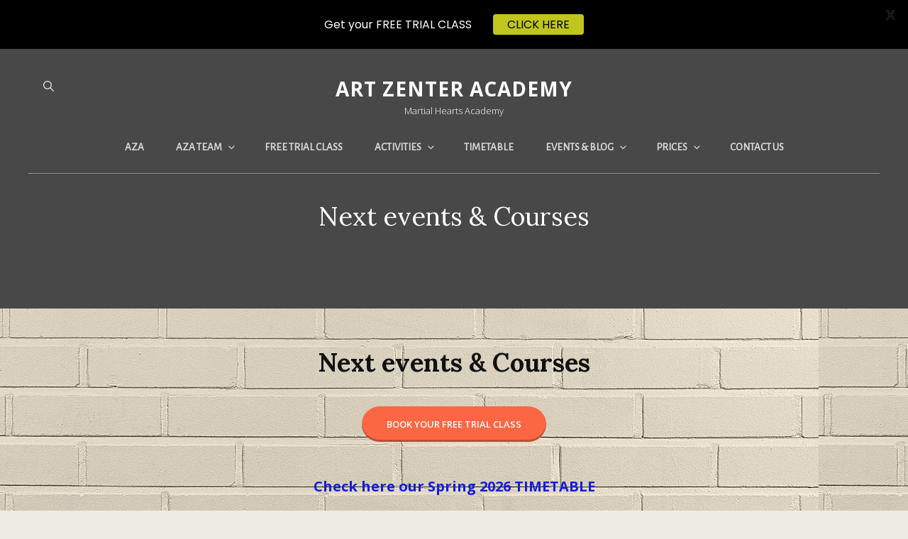

--- FILE ---
content_type: text/css
request_url: https://artzenter.fi/wp-content/themes/wen-travel/style.css?ver=20210811-80954
body_size: 44377
content:
/*
Theme Name: WEN Travel
Theme URI: https://wenthemes.com/item/wordpress-themes/wen-travel/
Author: WEN Themes
Author URI: https://wenthemes.com/
Description: WEN Travel is a responsive Travel WordPress theme with an abundance of expressive travel features and functionalities. The theme is ideal for all travel-related businesses and blogs like Travel Agencies, Travel Blogs, Travel journal, and Tourism Websites. The modern design is fully responsive and excellent to attract potential customers. A vast range of features has been power-packed into WEN Travel, making it a perfect theme to suit all travel businesses. WEN Travel is fully compatible with WP Travel Plugin, a popular travel WordPress plugin. In order to get Trip Filter and sections like Latest Trip and Destinations, you can activate the WP Travel WordPress Plugin. The theme comes with features like Gallery section with fluid design, Header Top Option, Portfolio section with Trips Destination Filter, Promotion Headline with Video option, Hero Content, Logo Slider, Stats, Team, Testimonials, and more. All of the sections and features in WEN Travel are fully customizable and absolutely easy to use. So, if your goal is to create a successful Travel WordPress theme, WEN Travel is the one to go for! Moreover, one-click demo is also available to minimize your time on website customization. Official Support Forum: https://themepalace.com/support-forum/ Full Demo: https://wenthemes.com/theme-demos/?demo=wen-travel
Version: 1.0.3
Requires at least: 5.4
Requires PHP: 5.6
Tested up to: 5.8
License: GNU General Public License v3 or later
License URI: http://www.gnu.org/licenses/gpl-3.0.html
Tags: one-column, two-columns, right-sidebar, left-sidebar, custom-background, custom-colors, custom-header, custom-menu, custom-logo, editor-style, featured-image-header, featured-images, flexible-header, footer-widgets, full-width-template, rtl-language-support, sticky-post, theme-options, threaded-comments, translation-ready, block-styles, wide-blocks, entertainment, photography, portfolio
Text Domain: wen-travel

This theme, like WordPress, is licensed under the GPL.
Use it to make something cool, have fun, and share what you've learned with others.
*/
/**
 * Table of Contents
 *
 * 1.0 - Normalize
 * 2.0 - Typography
 	* 2.1 - Font Family
 	* 2.2 - Font Size
 	* 2.3 - Heading
 * 3.0 - Core
 	* 3.1 - Elements
 	* 3.2 - Icons
 	* 3.3 - Lists
 	* 3.4 - Padding/Margin
 * 4.0 - Forms
 * 5.0 - Navigation
     *  5.1 - Next/Previous
     *  5.2 - Menus
     *  5.3 - Header
 * 6.0 - Modules
	 * 6.1 - Accessibility
	 * 6.2 - Alignments
	 * 6.3 - breadcrumbs
	 * 6.4 - captions
	 * 6.5 - clearings
	 * 6.6 - content
	 * 6.7 - media
	 * 6.8 - scroll-up
	 * 6.9 - sidebar
 * 7.0 - Site
 	* 7.1 - Primary
 	  * 7.1.1 - Comments
 	  * 7.1.2 - post and navigation
 	* 7.2 - Primary
 	  * 7.2.1 - Widgets

 	* 7.3 - Section
	 	* 7.3.1 - Contact
		* 7.3.2  - Feature Slider
		* 7.3.3  - Feature Content
		* 7.3.4  - Footer
	 	* 7.3.5  - Gallery
	 	* 7.3.6  - Hero Content
		* 7.3.7 - Logo Slider
		* 7.3.8 - Newsletter
		* 7.3.9 - Portfolio
		* 7.3.10 - Promotional
		* 7.3.11 - Services
		* 7.3.12 - Skills
		* 7.3.13 - Stats
		* 7.3.14 - Team
		* 7.3.15 - Testimonials
		* 7.3.16 - Why Choose Us
		* 7.3.17 - Woocommerce
		 *  7.3.17 - Clearing
		 *  7.3.17.1 - Layout
		 *  7.3.17.2 - Shop tables
		 *  7.3.17.3 - Products
		 *  7.3.17.4 - Infinite Scroll
		 *  7.3.17.5 - Onsale
		 *  7.3.17.6 - Price
		 *  7.3.17.7 - Buttons
		 *  7.3.17.8 - Single product
		 *  7.3.17.9 - Checkout
		 *  7.3.17.10 - My account
		 *  7.3.17.11 - General WooCommerce components
		 *  7.3.17.12 - Header cart
		 *  7.3.17.13 - Pagination
		 *  7.3.17.14 - Star rating
		 *  7.3.17.15 - Tabs
		 *  7.3.17.16 - Password strength meter
		 *  7.3.17.17 - Forms
		 *  7.3.17.18 - Notices
		 *  7.3.17.19 - WooCommerce widgets
		 *  7.3.17.20 - WooCommerce Price Filter
 * 8.0 - Media Queries
 *	  8.1 - >= 480px
 *    8.2 - >= 568px
 *    8.3 - >= 768px
 *    8.4 - >= 783px
 *    8.5 - >= 1024px
 *    8.6 - >= 1200px
 *	  8.7 - >= 1366px
 *    8.8 - >= 1600px
 *    8.9 - >= 1920px
 * 9.0 - Transition
 * 10.0 - Colors
 */
/**
 * 1.0 - Normalize
 *
 * Normalizing styles have been helped along thanks to the fine work of
 * Nicolas Gallagher and Jonathan Neal http://necolas.github.io/normalize.css/
 */
 html {
    font-family: sans-serif;
    line-height: 1.15;
    -ms-text-size-adjust: 100%;
    -webkit-text-size-adjust: 100%;
  }
  
  body {
    margin: 0;
  }
  
  article,
  aside,
  footer,
  header,
  nav,
  section {
    display: block;
  }
  
  h1 {
    font-size: 2em;
    margin: 0.67em 0;
  }
  
  figcaption,
  figure,
  main {
    display: block;
  }
  
  figure {
    margin: 1em 0;
  }
  
  hr {
    -webkit-box-sizing: content-box;
    box-sizing: content-box;
    height: 0;
    overflow: visible;
  }
  
  pre {
    font-family: monospace, monospace;
    font-size: 1em;
  }
  
  a {
    background-color: transparent;
    -webkit-text-decoration-skip: objects;
  }
  
  a:active,
  a:hover {
    outline-width: 0;
  }
  
  abbr[title] {
    border-bottom: 1px #767676 dotted;
    text-decoration: none;
  }
  
  b,
  strong {
    font-weight: inherit;
  }
  
  b,
  strong {
    font-weight: 700;
  }
  
  code,
  kbd,
  samp {
    font-family: monospace, monospace;
    font-size: 1em;
  }
  
  dfn {
    font-style: italic;
  }
  
  mark {
    background-color: #eee;
    color: #222;
  }
  
  small {
    font-size: 80%;
  }
  
  sub,
  sup {
    font-size: 75%;
    line-height: 0;
    position: relative;
    vertical-align: baseline;
  }
  
  sub {
    bottom: -0.25em;
  }
  
  sup {
    top: -0.5em;
  }
  
  audio,
  video {
    display: inline-block;
  }
  
  audio:not([controls]) {
    display: none;
    height: 0;
  }
  
  img {
    border-style: none;
  }
  
  svg:not(:root) {
    overflow: hidden;
  }
  
  button,
  input,
  optgroup,
  select,
  textarea {
    font-family: sans-serif;
    font-size: 100%;
    line-height: 1.15;
    margin: 0;
  }
  
  button,
  input {
    overflow: visible;
  }
  
  button,
  select {
    text-transform: none;
  }
  
  button,
  html [type="button"],
  [type="reset"],
  [type="submit"] {
    cursor: pointer;
    -webkit-appearance: button;
  }
  
  button:-moz-focus-inner,
  [type="button"]:-moz-focus-inner,
  [type="reset"]:-moz-focus-inner,
  [type="submit"]:-moz-focus-inner {
    border-style: none;
    padding: 0;
  }
  
  button:-moz-focusring,
  [type="button"]:-moz-focusring,
  [type="reset"]:-moz-focusring,
  [type="submit"]:-moz-focusring {
    outline: 1px dotted ButtonText;
  }
  
  fieldset {
    border: 1px solid #bbb;
    margin: 0 2px;
    padding: 0.35em 0.625em 0.75em;
  }
  
  legend {
    -webkit-box-sizing: border-box;
    box-sizing: border-box;
    color: inherit;
    display: table;
    max-width: 100%;
    padding: 0;
    white-space: normal;
  }
  
  progress {
    display: inline-block;
    vertical-align: baseline;
  }
  
  textarea {
    overflow: auto;
  }
  
  [type="checkbox"],
  [type="radio"] {
    -webkit-box-sizing: border-box;
    box-sizing: border-box;
    padding: 0;
  }
  
  [type="number"]:-webkit-inner-spin-button,
  [type="number"]:-webkit-outer-spin-button {
    height: auto;
  }
  
  [type="search"] {
    -webkit-appearance: textfield;
    outline-offset: -2px;
  }
  
  [type="search"]:-webkit-search-cancel-button,
  [type="search"]:-webkit-search-decoration {
    -webkit-appearance: none;
  }
  
  :-webkit-file-upload-button {
    -webkit-appearance: button;
    font: inherit;
  }
  
  details,
  menu {
    display: block;
  }
  
  summary {
    display: list-item;
  }
  
  canvas {
    display: inline-block;
  }
  
  template {
    display: none;
  }
  
  [hidden] {
    display: none;
  }
  
  /*--------------------------------------------------------------
  ## Colors
  --------------------------------------------------------------*/
  /*--------------------------------------------------------------
  ## Fonts
  --------------------------------------------------------------*/
  /*--------------------------------------------------------------
  ## Structure
  --------------------------------------------------------------*/
  /*--------------------------------------------------------------
  ## Transition
  --------------------------------------------------------------*/
  .site-header-cart,
  .menu-toggle-wrapper,
  .main-navigation a,
  header.site-header.transparent.fixed,
  .site-header .wrapper,
  .site-branding,
  .site-branding a {
    transition: all 0.3s ease-in-out;
    -o-transition: all 0.3s ease-in-out;
    -moz-transition: all 0.3s ease-in-out;
    -webkit-transition: all 0.3s ease-in-out;
  }
  
  button,
  button[disabled]:hover,
  button[disabled]:focus,
  .button,
  input[type="button"],
  input[type="button"][disabled]:hover,
  input[type="button"][disabled]:focus,
  input[type="reset"],
  input[type="reset"][disabled]:hover,
  input[type="reset"][disabled]:focus,
  input[type="submit"],
  input[type="submit"][disabled]:hover,
  input[type="submit"][disabled]:focus {
    -webkit-transition: background-color 0.3s ease-in-out;
    transition: background-color 0.3s ease-in-out;
  }
  
  input[type="date"],
  input[type="time"],
  input[type="datetime-local"],
  input[type="week"],
  input[type="month"],
  input[type="text"],
  input[type="email"],
  input[type="url"],
  input[type="password"],
  input[type="search"],
  input[type="tel"],
  input[type="number"],
  textarea {
    -webkit-transition: 0.3s background-color ease-in-out,
      0.3s border-color ease-in-out;
    transition: 0.3s background-color ease-in-out, 0.3s border-color ease-in-out;
  }
  
  /**
   * 2.0 - Typography
   */
  /*--------------------------------------------------------------
  ## Font Family
  --------------------------------------------------------------*/
  /**
   * 2.1 - Font-Family
   */
  body,
  button,
  input,
  select,
  textarea,
  .trip-filter-section .description-box button,
  #testimonial-content-section .entry-title,
  .widget-title,
  .posts-navigation a,
  #stats-section .entry-title,
  input[type="submit"].submit,
  .filter-button-group .button,
  button,
  .button,
  .woocommerce #respond input#submit,
  .woocommerce a.button,
  .woocommerce button.button,
  .woocommerce input.button,
  .post-navigation .post-title,
  .comment-meta .author-name,
  #content #infinite-handle span button,
  .ui-tabs .ui-tabs-nav li a,
  input[type="button"],
  input[type="reset"],
  input[type="submit"],
  input[type="submit"].wpcf7-submit,
  .team-content-wrapper .entry-title {
    font-family: "Open Sans", sans-serif;
  }
  
  .main-navigation .nav-menu li a,
  .menu-label {
    font-family: "Alegreya Sans", sans-serif;
  }
  
  h1,
  h2,
  h3,
  h4,
  h5,
  h6 {
    font-family: "Lora", serif;
  }
  
  .site-title,
  .site-description {
    font-family: "Open Sans", sans-serif;
  }
  
  /*--------------------------------------------------------------
  ## Font Size
  --------------------------------------------------------------*/
  /**
   * 2.2 - Font-size
   */
  body {
    font-size: 18px;
    font-size: 1.125rem;
    font-weight: 400;
    line-height: 1.75;
  }
  
  .post-navigation .nav-subtitle {
    font-size: 12px;
    font-size: 0.75rem;
  }
  
  .site-info,
  .site-description,
  .entry-footer .entry-meta,
  #testimonial-content-section .entry-meta,
  .entry-meta,
  .entry-meta a,
  .breadcrumb-area,
  .woocommerce .woocommerce-breadcrumb,
  .post-navigation .meta-nav,
  .woocommerce-review__published-date,
  .widget-title,
  .page .site-main .entry-footer .entry-meta,
  .single .site-main .entry-footer .entry-meta,
  .wp-playlist-item-artist,
  button,
  .button,
  .wp-travel.trip-headline-wrapper .wp-travel-booknow-btn,
  .more-link,
  input[type="button"],
  input[type="reset"],
  input[type="submit"],
  .comment-reply-link,
  .top-main-wrapper .header-top-left ul li,
  .team-content-wrapper .entry-meta,
  .wpcf7 label {
    font-size: 13px;
    font-size: 0.8125rem;
  }
  
  .posts-navigation,
  #content #infinite-handle span button,
  .comment-notes,
  .comment-awaiting-moderation,
  .logged-in-as,
  .form-allowed-tags,
  #feature-slider-section .entry-meta,
  .comment-subscription-form {
    font-size: 14px;
    font-size: 0.875rem;
  }
  
  input,
  select,
  textarea,
  .site-header .icon,
  .search-submit,
  .pagination,
  .woocommerce-pagination,
  .breadcrumb-area,
  ul.products li.product .woocommerce-loop-product__title,
  .post-navigation .nav-title,
  .author-description .author-title,
  .menu-toggle-close,
  .dropdown-toggle,
  .search-submit:before,
  .cart-contents:before,
  .navigation.pagination a,
  .menu-label,
  .menu-toggle,
  .main-navigation a,
  .sidebar .team-content-wrapper .entry-container > *,
  .featured-video-content-wrapper .entry-title,
  .section-subtitle,
  .trip-filter-section .description-box button,
  .skillbar-header .entry-title,
  .skillbar-header .skill-bar-percent,
  .wp-playlist-item-title {
    font-size: 15px;
    font-size: 0.9375rem;
  }
  
  .featured-trip-content-wrapper .entry-container del,
  .testimonial-content-section .position,
  input,
  select,
  optgroup,
  textarea,
  .trip-content-wrapper .price,
  .trip-content-wrapper .amount,
  .portfolio-content-section.itineraries
    .portfolio-content-wrapper
    .entry-container-inner-wrap
    .price
    .label,
  .portfolio-content-section.destination
    .portfolio-content-wrapper
    .entry-container-inner-wrap
    .price
    .label,
  .header-media-tagline,
  .tiled-gallery-item .tiled-gallery-caption,
  #stats-section .entry-summary,
  #stats-section .entry-content,
  .filter-button-group .button,
  .sidebar .widget,
  .sidebar .social-links-menu li a .icon,
  .left-content .price-offer .price-per-person .price-content {
    font-size: 16px;
    font-size: 1rem;
  }
  
  input::-moz-placeholder {
    /* Chrome/Opera/Safari */
    font-size: 16px;
    font-size: 1rem;
  }
  
  input:-moz-placeholder {
    /* Firefox 18- */
    font-size: 16px;
    font-size: 1rem;
  }
  
  input::-webkit-input-placeholder {
    /* Chrome/Opera/Safari */
    font-size: 16px;
    font-size: 1rem;
  }
  
  input:-ms-input-placeholder {
    /* IE 10+ */
    font-size: 16px;
    font-size: 1rem;
  }
  
  textarea::-moz-placeholder {
    /* Chrome/Opera/Safari */
    font-size: 16px;
    font-size: 1rem;
  }
  
  textarea:-moz-placeholder {
    /* Firefox 18- */
    font-size: 16px;
    font-size: 1rem;
  }
  
  textarea::-webkit-input-placeholder {
    /* Chrome/Opera/Safari */
    font-size: 16px;
    font-size: 1rem;
  }
  
  textarea:-ms-input-placeholder {
    /* IE 10+ */
    font-size: 16px;
    font-size: 1rem;
  }
  
  aside.footer-widget-area .widget,
  .comment-content,
  .comment-meta .author-name,
  .testimonial-content-section .entry-title,
  .hero-content-wrapper .video-wrapper .section-description {
    font-size: 18px;
    font-size: 1.125rem;
  }
  
  .entry-title,
  .comments-title,
  .site-title,
  .custom-header-form form h2,
  .comment-reply-title,
  ul.products li.product .woocommerce-loop-product__title {
    font-size: 24px;
    font-size: 1.5rem;
  }
  
  .archive-posts-wrapper .entry-title,
  .woocommerce-posts-wrapper .entry-title {
    font-size: 26px;
    font-size: 1.625rem;
  }
  
  .entry-content h1,
  .entry-summary h1,
  .comment-content h1,
  .textwidget h1,
  .home .header-media .entry-title,
  .promotion-section .entry-title,
  #stats-section .entry-title,
  #feature-slider-section .entry-title,
  #footer-instagram .widget-title,
  .left-content .price-offer .currency,
  .latest-trip-section .hentry-inner .entry-container .amount,
  .portfolio-content-section.itineraries
    .portfolio-content-wrapper
    .hentry-inner
    .entry-container
    .amount,
  .portfolio-content-section.destination
    .portfolio-content-wrapper
    .hentry-inner
    .entry-container
    .amount,
  .singular-content-wrap .entry-title,
  .page-title,
  .archive-post-wrap .hentry .entry-title {
    font-size: 32px;
    font-size: 2rem;
  }
  
  .section-title,
  #contact-section .entry-container .inner-container .entry-title {
    font-size: 36px;
    font-size: 2.25rem;
  }
  
  .left-content .price-offer .price-per-person span.amount {
    font-size: 70px;
    font-size: 4.375rem;
  }
  
  #stats-section .entry-summary,
  #stats-section .entry-content,
  .post-password-form label,
  .site-navigation a,
  .entry-title,
  .woocommerce form label,
  .woocommerce-tabs ul.tabs li a,
  .single-product div.product .entry-summary .entry-title,
  .woocommerce .product-container .wc-forward,
  .contact-details li .contact-details-label,
  .contact-content-wrapper form p > label,
  #testimonial-content-section .entry-title,
  .posts-navigation a,
  .comment-form label,
  #hero-section .hentry .entry-container blockquote,
  .archive-post-wrap .entry-footer .entry-meta,
  .post-navigation .post-title,
  #stats-section h2.entry-title,
  .singular-content-wrap .entry-title,
  .singular-content-wrap .section-title,
  .page-title,
  .portfolio-content-section.itineraries
    .portfolio-content-wrapper
    .hentry-inner
    .entry-container
    .amount,
  .portfolio-content-section.destination
    .portfolio-content-wrapper
    .hentry-inner
    .entry-container
    .amount,
  .latest-trip-section .hentry-inner .entry-container .amount,
  .comment-reply-link,
  .comment-meta .author-name,
  .trip-filter-section .description-box .item select,
  .portfolio-content-wrapper .entry-title,
  .post-navigation .nav-title,
  .left-content .price-offer .offer-lists a,
  #content #infinite-handle span button,
  .site-title {
    font-weight: 700;
  }
  
  .section-title,
  .section-subtitle {
    font-weight: 400;
  }
  
  big {
    font-size: 125%;
  }
  
  input,
  select,
  textarea,
  .widget,
  .widget .hentry .entry-title,
  .site-header .icon,
  .search-submit,
  .pagination,
  .woocommerce-pagination,
  .breadcrumb-area,
  aside.footer-widget-area .widge,
  .sidebar .widget,
  .widget .widget-title,
  ul.products li.product .woocommerce-loop-product__title,
  .post-navigation .nav-title,
  .author-description .author-title,
  .menu-toggle-close,
  .dropdown-toggle,
  .search-submit:before,
  .cart-contents:before,
  .navigation.pagination a,
  .menu-label,
  .menu-toggle,
  .portfolio-content-section.itineraries
    .portfolio-content-wrapper
    .entry-container
    .price
    .label,
  .portfolio-content-section.destination
    .portfolio-content-wrapper
    .entry-container
    .price
    .label,
  .main-navigation a,
  .sidebar .team-content-wrapper .entry-container > *,
  .menu-toggle,
  .featured-video-content-wrapper .entry-title,
  .section-subtitle,
  .skillbar-header .entry-title,
  .skillbar-header .skill-bar-percent,
  .wp-playlist-item-title {
    line-height: 1.75;
  }
  
  /*--------------------------------------------------------------
  ## Headings
  --------------------------------------------------------------*/
  /**
   * 2.3 - Heading
   */
  h1,
  h2,
  h3,
  h4,
  h5,
  h6 {
    clear: both;
    font-weight: 700;
    line-height: 1.13;
    margin: 0;
    text-rendering: optimizeLegibility;
  }
  
  h1:first-child,
  h2:first-child,
  h3:first-child,
  h4:first-child,
  h5:first-child,
  h6:first-child {
    margin-top: 0;
  }
  
  p {
    margin: 0 0 1.666666666666667em 0;
  }
  
  dfn,
  cite,
  em,
  i {
    font-style: italic;
  }
  
  address {
    font-style: italic;
    margin: 0 0 1.75em;
  }
  
  code,
  kbd,
  tt,
  var,
  samp {
    font-family: Inconsolata, monospace;
    font-size: 1em;
  }
  
  pre {
    font-family: Inconsolata, monospace;
    line-height: 1.5;
    margin: 0 0 1.75em;
    max-width: 100%;
    overflow: auto;
    padding: 1.75em;
    white-space: pre;
    white-space: pre-wrap;
    word-wrap: break-word;
  }
  
  code {
    padding: 0.125em 0.25em;
  }
  
  abbr,
  acronym {
    border-bottom: 1px dotted;
    cursor: help;
  }
  
  mark,
  ins {
    padding: 0.125em 0.25em;
    text-decoration: none;
  }
  
  big {
    font-size: 125%;
  }
  
  /**
   * 3.0 - Elements
   */
  /*--------------------------------------------------------------
  ## elements
  --------------------------------------------------------------*/
  /**
   * 3.1 - Elements
   */
  html {
    -webkit-box-sizing: border-box;
    box-sizing: border-box;
  }
  
  *,
  *:before,
  *:after {
    /* Inherit box-sizing to make it easier to change the property for components that leverage other behavior; see http://css-tricks.com/inheriting-box-sizing-probably-slightly-better-best-practice/ */
    -webkit-box-sizing: inherit;
    box-sizing: inherit;
  }
  
  hr {
    border: 0;
    height: 1px;
    margin: 0 0 1.75em;
  }
  
  ul,
  ol {
    margin: 0;
  }
  
  li > ul,
  li > ol {
    margin-bottom: 0;
  }
  
  dl {
    margin: 0 0 1.75em;
  }
  
  dt {
    font-weight: 700;
  }
  
  dd {
    margin: 0 1.5em 1.75em;
  }
  
  img {
    height: auto;
    /* Make sure images are scaled correctly. */
    max-width: 100%;
    /* Adhere to container width. */
    vertical-align: middle;
  }
  
  del {
    opacity: 0.8;
  }
  
  table,
  caption,
  th,
  td {
    border: 1px solid;
  }
  
  table {
    border-collapse: separate;
    border-spacing: 0;
    margin: 0 0 1.75em;
    table-layout: fixed;
    /* Prevents HTML tables from becoming too wide */
    width: 100%;
  }
  
  caption {
    border-width: 1px 1px 0 1px;
    font-weight: 700;
    text-align: center;
  }
  
  th,
  td {
    font-weight: normal;
    text-align: left;
  }
  
  th {
    font-weight: 700;
  }
  
  tbody th {
    font-weight: 400;
  }
  
  thead th,
  .wp-block-table td,
  .wp-block-table th,
  tbody td {
    border-width: 0 1px 1px 0;
  }
  
  thead th:last-child {
    border-right: 0;
  }
  
  caption,
  th,
  td {
    padding: 0.778em;
  }
  
  .displaynone {
    display: none;
  }
  
  .displayblock {
    display: block;
  }
  
  .cover-link {
    display: block;
    height: 100%;
  }
  
  .drop-cap:first-letter {
    float: left;
    font-size: 120px;
    font-size: 7.5rem;
    font-weight: 700;
    line-height: 0.6;
    margin: 14px 16px 5px -3px;
  }
  
  .author-thumb,
  .product-container a,
  #team-dots,
  .footer-contact,
  #feature-slider-section .owl-prev,
  #feature-slider-section .owl-next,
  .custom-header-media .wp-custom-header-video-button,
  .archive-post-wrap .hentry-inner,
  #feature-slider-section .slider-content-wrapper,
  #scrollup {
    display: -webkit-box;
    display: -ms-flexbox;
    display: flex;
    -ms-flex-wrap: wrap;
    flex-wrap: wrap;
  }
  
  a,
  #gallery-section .gallery-item .gallery-icon a:before,
  #gallery-section .tiled-gallery .tiled-gallery-item a:before,
  .more-link,
  #service-section .post-thumbnail img,
  .button,
  input[type="button"],
  input[type="reset"],
  input[type="submit"],
  #team-dots li,
  .owl-carousel .owl-dots button.owl-dot,
  #promotion-section .play-video .play-button,
  .logo-slider-section .owl-prev:before,
  .logo-slider-section .owl-next:before,
  #promotion-section .button.play-button:before,
  .entry-content button,
  .entry-summary button,
  .feature-slider-wrapper .entry-container .entry-title span,
  .featured-content-section .post-thumbnail img,
  .featured-content-section .hentry-inner,
  button,
  #content #infinite-handle span.ctis-load-more button,
  .menu-inside-wrapper,
  .post-navigation .nav-title,
  #site-header-top-menu,
  .more-link:before,
  .more-link,
  #scrollup:after,
  button .icon,
  .service-section .hentry-inner,
  .portfolio-content-section.itineraries .hentry-inner,
  .portfolio-content-section.destination .hentry-inner,
  .featured-trip-section .hentry-inner,
  .portfolio-content-wrapper .post-thumbnail,
  .portfolio-content-wrapper .post-thumbnail img,
  #testimonial-content-section .entry-summary:before,
  #testimonial-content-section .entry-content:before,
  .featured-trip-section .title_price_wrapper,
  .gallery .gallery-icon.landscape img,
  .blocks-gallery-grid figure img,
  .navigation-classic .main-navigation ul li > ul,
  .site-content .archive-posts-wrapper .posts-navigation .nav-links > div a,
  #scrollup {
    -webkit-transition: 0.3s ease-in-out;
    transition: 0.3s ease-in-out;
  }
  
  #sticky-playlist-section .wrapper {
    padding-left: 30px;
    padding-right: 30px;
  }
  
  #service-section .more-link,
  .testimonial-content-section .more-link,
  .archive-posts-wrapper .more-link,
  #featured-content-section .section-content-wrapper .hentry .more-link,
  #stats-section .hentry .more-link,
  .portfolio-content-section .hentry .more-link {
    font-weight: 700;
    padding: 0;
  }
  
  #service-section .more-link:hover,
  #service-section .more-link:focus,
  .testimonial-content-section .more-link:hover,
  .testimonial-content-section .more-link:focus,
  .archive-posts-wrapper .more-link:hover,
  .archive-posts-wrapper .more-link:focus,
  #featured-content-section .section-content-wrapper .hentry .more-link:hover,
  #featured-content-section .section-content-wrapper .hentry .more-link:focus,
  #stats-section .hentry .more-link:hover,
  #stats-section .hentry .more-link:focus,
  .portfolio-content-section .hentry .more-link:hover,
  .portfolio-content-section .hentry .more-link:focus {
    -webkit-box-shadow: none;
    box-shadow: none;
    -webkit-transform: none;
    transform: none;
  }
  
  .ghost-button .more-link {
    background-color: transparent;
    border: 1px solid;
  }
  
  .ghost-button .more-link:hover,
  .ghost-button .more-link:focus {
    border-color: transparent;
  }
  
  .latest-trip-section p .more-link,
  .featured-trip-section p .more-link {
    display: none;
  }
  
  .wp-block-pullquote cite,
  .wp-block-quote cite,
  cite,
  .latest-trip-section label,
  del,
  .entry-meta a,
  .sidebar .widget-wrap li a,
  .widget_recent_entries li a,
  .testimonial-content-section .entry-meta span,
  .onsale,
  .entry-breadcrumbs a,
  .woocommerce.woocommerce-active .woocommerce-breadcrumb a,
  p.stars a,
  .single footer .entry-meta a,
  p.stars a:before,
  .controller:before,
  .tag-cloud-link,
  .select2-results__option,
  body.no-header-media-image
    .site-header
    .site-header-main
    .site-header-menu
    .menu-inside-wrapper
    .main-navigation
    .nav-menu
    .current_page_item
    > a,
  #footer-newsletter .wrapper .section-description,
  .widget-wrap span.post-date,
  .contact-section .entry-container a,
  .archive .section-content-wrapper .more-link .readmore,
  .faq-section .hentry .more-link,
  .team-section .hentry .more-link,
  .testimonials-content-wrapper.section.testimonial-wrapper .cycle-prev:before,
  .testimonials-content-wrapper.section.testimonial-wrapper .cycle-prev:after,
  .testimonials-content-wrapper.section.testimonial-wrapper .cycle-next:before,
  .clients-content-wrapper .controller .cycle-pager span,
  .testimonials-content-wrapper .entry-title a,
  .sidebar .widget-wrap .more-link,
  .archive-content-wrap
    .section-content-wrapper.layout-one
    .entry-container
    > .entry-meta
    .posted-on
    a,
  .team-section .entry-meta,
  .comment-permalink,
  .comment-edit-link,
  .entry-title span,
  .nav-subtitle,
  .single .site-main .entry-footer .entry-meta .tags-links .icon,
  .nav-menu .menu-item-has-children > a:before,
  .nav-menu .menu_item_has_children > a:before,
  .site-info p,
  .product-content-section span.woocommerce-Price-amount,
  .vcard,
  .position,
  .entry-meta a {
    opacity: 0.6;
  }
  
  .entry-meta a:hover,
  .entry-meta a:focus,
  .sidebar .widget-wrap li a:hover,
  .sidebar .widget-wrap li a:focus,
  .widget_recent_entries li a:hover,
  .widget_recent_entries li a:focus,
  .testimonial-content-section .entry-meta span:hover,
  .testimonial-content-section .entry-meta span:focus,
  .onsale:hover,
  .onsale:focus,
  .entry-breadcrumbs a:hover,
  .entry-breadcrumbs a:focus,
  .woocommerce.woocommerce-active .woocommerce-breadcrumb a:hover,
  .woocommerce.woocommerce-active .woocommerce-breadcrumb a:focus,
  p.stars a:hover,
  p.stars a:focus,
  .single footer .entry-meta a:hover,
  .single footer .entry-meta a:focus,
  .tag-cloud-link:hover,
  .tag-cloud-link:focus,
  .select2-results__option:hover,
  .select2-results__option:focus,
  body.no-header-media-image
    .site-header
    .site-header-main
    .site-header-menu
    .menu-inside-wrapper
    .main-navigation
    .nav-menu
    .current_page_item
    > a:hover,
  body.no-header-media-image
    .site-header
    .site-header-main
    .site-header-menu
    .menu-inside-wrapper
    .main-navigation
    .nav-menu
    .current_page_item
    > a:focus,
  .widget-wrap span.post-date:hover,
  .widget-wrap span.post-date:focus,
  .contact-section .entry-container a:hover,
  .contact-section .entry-container a:focus,
  .archive .section-content-wrapper .more-link .readmore:hover,
  .archive .section-content-wrapper .more-link .readmore:focus,
  .faq-section .hentry .more-link:hover,
  .faq-section .hentry .more-link:focus,
  .team-section .hentry .more-link:hover,
  .team-section .hentry .more-link:focus,
  .testimonials-content-wrapper .entry-title a:hover,
  .testimonials-content-wrapper .entry-title a:focus,
  .sidebar .widget-wrap .more-link:hover,
  .sidebar .widget-wrap .more-link:focus,
  .archive-content-wrap
    .section-content-wrapper.layout-one
    .entry-container
    > .entry-meta
    .posted-on
    a:hover,
  .archive-content-wrap
    .section-content-wrapper.layout-one
    .entry-container
    > .entry-meta
    .posted-on
    a:focus,
  .team-section .entry-meta:hover,
  .team-section .entry-meta:focus,
  .comment-permalink:hover,
  .comment-permalink:focus,
  .comment-edit-link:hover,
  .comment-edit-link:focus,
  .entry-title span:hover,
  .entry-title span:focus,
  .nav-subtitle:hover,
  .nav-subtitle:focus,
  .product-content-section span.woocommerce-Price-amount:hover,
  .product-content-section span.woocommerce-Price-amount:focus,
  .vcard:hover,
  .vcard:focus,
  .position:hover,
  .position:focus,
  .entry-meta a:hover,
  .entry-meta a:focus {
    opacity: 1;
  }
  
  .sidebar .social-links-menu li a {
    opacity: 1;
  }
  
  /*--------------------------------------------------------------
  ## icons
  --------------------------------------------------------------*/
  /**
   * 3.2 - icons
   */
  .icon {
    display: inline-block;
    fill: currentColor;
    height: 1em;
    position: relative;
    /* Align more nicely with capital letters */
    top: -0.1em;
    vertical-align: middle;
    width: 1em;
  }
  
  /**
   * 3.1 - SVGs Fallbacks
   */
  .svg-fallback {
    display: none;
  }
  
  .no-svg .svg-fallback {
    display: inline-block;
  }
  
  .no-svg .dropdown-toggle {
    padding: 0;
    right: 0;
    text-align: center;
    width: 48px;
    height: 52px;
  }
  
  .no-svg .dropdown-toggle .svg-fallback.icon-angle-down {
    font-size: 20px;
    font-size: 1.25rem;
    font-weight: 400;
    line-height: 1;
    -webkit-transform: rotate(180deg);
    /* Chrome, Safari, Opera */
    /* IE 9 */
    transform: rotate(180deg);
  }
  
  .no-svg .dropdown-toggle.toggled-on .svg-fallback.icon-angle-down {
    -webkit-transform: rotate(0);
    /* Chrome, Safari, Opera */
    /* IE 9 */
    transform: rotate(0);
  }
  
  .no-svg .dropdown-toggle .svg-fallback.icon-angle-down:before {
    content: "\005E";
  }
  
  .no-svg .social-navigation li a .screen-reader-text,
  .no-svg .search-submit .screen-reader-text {
    clip: auto;
    font-size: 16px;
    font-size: 1rem;
    font-weight: 400;
    height: auto;
    position: relative !important;
    /* overrides previous !important styles */
    width: auto;
  }
  
  /*--------------------------------------------------------------
  ## lists
  --------------------------------------------------------------*/
  /**
   * 3.3 - lists
   */
  ul {
    list-style: disc;
  }
  
  ul,
  ol {
    margin-left: 18px;
    margin-bottom: 0;
    padding: 0;
  }
  
  ul li,
  ol li {
    line-height: 30px;
    margin-bottom: 14px;
    padding-left: 13px;
  }
  
  ol ol,
  ul ul {
    margin: 35px;
  }
  
  ul li > ul,
  ol li > ol,
  ul li > ol,
  ol li > ul {
    margin-top: 0;
    margin-bottom: 0;
  }
  
  /*--------------------------------------------------------------
  ## padding-margin
  --------------------------------------------------------------*/
  /**
   * 3.4 - Padding/Margin
   */
  .menu-toggle {
    padding: 12px;
  }
  
  .main-navigation a {
    padding: 14px 0;
  }
  
  .cat-links a {
    margin-right: 5px;
  }
  
  .section-subtitle {
    margin-bottom: 14px;
  }
  
  .page-title + .section-subtitle {
    margin-bottom: 0;
    margin-top: 14px;
  }
  
  #stats-section .entry-summary,
  #stats-section .entry-content {
    margin-top: 7px;
  }
  
  .promotion-section .section-content-wrapper .post-thumbnail {
    margin-top: 14px;
  }
  
  p {
    margin-top: 0;
  }
  
  .singular-content-wrap .entry-content,
  .singular-content-wrap .entry-summary {
    margin-top: 0;
  }
  
  .section-heading-wrapper {
    margin: 0 auto;
    padding: 0 30px 35px;
  }
  
  .section {
    padding: 42px 0 7px 0;
  }
  
  .custom-header + .section:not(.portfolio-content-section.has-background-image),
  .feature-slider-section
    + .section:not(.portfolio-content-section.has-background-image),
  .custom-header + .section:not(.promotion-section),
  .feature-slider-section + .section:not(.promotion-section) {
    padding-top: 42px;
  }
  
  .custom-header + .portfolio-content-section.has-background-image,
  .feature-slider-section + .portfolio-content-section.has-background-image,
  .custom-header + .promotion-section,
  .feature-slider-section + .promotion-section {
    margin-top: 42px;
  }
  
  .section.stats-section {
    padding-top: 42px;
  }
  
  .portfolio-content-section.itineraries
    .portfolio-content-wrapper
    .hentry-inner
    .entry-container
    .entry-header,
  .portfolio-content-section.itineraries
    .portfolio-content-wrapper
    .hentry-inner
    .entry-container
    .trip-footer,
  .portfolio-content-section.destination
    .portfolio-content-wrapper
    .hentry-inner
    .entry-container
    .entry-header,
  .portfolio-content-section.destination
    .portfolio-content-wrapper
    .hentry-inner
    .entry-container
    .trip-footer {
    padding: 25px;
  }
  
  .featured-trip-section .title_price_wrapper .entry-title,
  .trip-content-wrapper .entry-header .entry-title {
    margin-bottom: 7px;
  }
  
  .hero-section .entry-container {
    margin-top: 14px;
  }
  
  .header-style-one .site-header-menu {
    margin-top: 0;
  }
  
  #trip-filter-section.section.trip-filter-section {
    padding-bottom: 37px;
    padding-top: 42px;
  }
  
  .trip-filter-section + .section {
    padding-top: 42px;
  }
  
  .custom-header .header-media-tagline {
    margin-bottom: 21px;
  }
  
  .skill-section.has-background-image {
    padding-top: 0;
  }
  
  .custom-header.header-media {
    padding: 40px 0;
  }
  
  .hero-content-wrapper .video-wrapper .section-title {
    margin-bottom: 10px;
  }
  
  .hero-content-wrapper .video-wrapper .section-description {
    margin-bottom: 18px;
  }
  
  .custom-header-content {
    padding: 30px 0;
  }
  
  .content-frame .custom-header-content {
    padding: 30px;
  }
  
  .custom-header-content-wrapper .entry-breadcrumbs {
    padding-left: 0;
    padding-right: 0;
  }
  
  .pagination .page-numbers.prev,
  .pagination .page-numbers.next {
    padding: 7px 21px;
  }
  
  .site-content > .wrapper {
    padding: 42px 0;
  }
  
  .site-content .wrapper > .sidebar {
    margin-top: 42px;
  }
  
  .author-info {
    padding: 55px;
  }
  
  .archive-posts-wrapper .section-content-wrapper .entry-title {
    margin-bottom: 14px;
  }
  
  #testimonial-content-section
    .section-content-wrapper
    .entry-container
    .entry-content,
  #testimonial-content-section
    .section-content-wrapper
    .entry-container
    .entry-summary,
  .featured-content-section .entry-container {
    padding: 35px;
  }
  
  .team-content-wrapper .entry-container {
    padding: 0 35px 35px;
  }
  
  #testimonial-content-section
    .section-content-wrapper
    .entry-container
    .entry-content,
  #testimonial-content-section
    .section-content-wrapper
    .entry-container
    .entry-summary {
    padding-top: 70px;
  }
  
  .widget-column {
    padding: 21px 30px;
  }
  
  .footer-widget-area {
    padding-bottom: 21px;
    padding-top: 21px;
  }
  
  .single .site-main .entry-header,
  .page .site-main .entry-header,
  .archive .page-header,
  .error404 .page-header,
  .search .page-header,
  .woocommerce-products-header {
    margin-bottom: 35px;
    text-align: center;
  }
  
  .comment-notes,
  .comment-awaiting-moderation,
  .logged-in-as,
  .form-allowed-tags {
    margin: 0 0 35px;
  }
  
  .comments-area {
    margin-top: 42px;
  }
  
  .author-avatar,
  .author-description,
  .comment-reply-title {
    margin: 0 0 24px;
  }
  
  .widget {
    margin: 0 0 42px;
  }
  
  .sidebar.widget-area section.widget {
    margin-bottom: 0;
  }
  
  .sidebar .widget .widget-wrap {
    margin-bottom: 0;
    padding: 17px 0;
  }
  
  .sidebar .widget:last-child .widget-wrap {
    border-bottom: 0;
    margin-bottom: 0;
  }
  
  .widget .widget-title {
    margin: 0 0 28px;
  }
  
  .content-area .section-heading-wrapper {
    padding-top: 0;
  }
  
  .footer-contact {
    margin-top: 42px;
  }
  
  .widget li > ul,
  .widget li > ol {
    clear: both;
    margin-top: 7px;
    margin-left: 14px;
  }
  
  .section-content-wrapper {
    padding: 0 30px;
  }
  
  .inner-section-content-wrapper {
    padding: 0 30px 42px;
  }
  
  .skill-section .section-content-wrapper {
    padding: 42px 30px 7px 30px;
  }
  
  .site-content .section-content-wrapper {
    padding: 0;
  }
  
  .section-content-wrapper .post-thumbnail,
  .section-content-wrapper .post-thumbnail-background {
    margin: 0 0 14px;
  }
  
  .logo-slider-section .section-content-wrapper .entry-title {
    margin-bottom: 0;
  }
  
  .section-content-wrapper .entry-header .entry-meta {
    padding-top: 0;
  }
  
  .entry-meta {
    margin-bottom: 7px;
    margin-top: 0;
    padding: 0;
  }
  
  .service-section .entry-meta {
    margin-bottom: 0;
    margin-top: 7px;
  }
  
  .archive-posts-wrapper .section-content-wrapper .entry-meta {
    margin-top: 9px;
  }
  
  .archive-posts-wrapper
    .section-content-wrapper
    .entry-header
    .entry-title
    + .entry-meta {
    margin-bottom: 0;
  }
  
  .section-content-wrapper .entry-summary,
  .section-content-wrapper .entry-content,
  .more-button,
  .contact-us-form form {
    margin: 14px 0 0;
    width: 100%;
  }
  
  .latest-trip-section .price {
    margin-bottom: 14px;
  }
  
  .section-content-wrapper .entry-container > :first-child {
    margin-top: 0;
  }
  
  .section-content-wrapper .hentry-inner > :last-child,
  .section-content-wrapper .entry-container > :last-child {
    margin-bottom: 0;
  }
  
  .woocommerce-posts-wrapper {
    max-width: 1500px;
    margin: 0 auto;
  }
  
  .singular-content-wrap .entry-header .entry-meta {
    margin: 21px 0 0 0;
  }
  
  .more-link,
  .entry-content button,
  .entry-summary button {
    clear: both;
  }
  
  .section-description {
    margin-top: 14px;
  }
  
  .section-description p {
    margin-bottom: 0;
  }
  
  .promotion-section .section-title-wrapper {
    margin-bottom: 14px;
  }
  
  .custom-header-content > :last-child,
  .singular-content-wrap > :last-child,
  .site-header-text > :last-child,
  .section-description-wrapper > :last-child,
  .taxonomy-description-wrapper > :last-child,
  .widget-column > :last-child,
  .widget-area .widget .hentry:last-child,
  .widget-area .widget .hentry .entry-meta,
  .widget-area > :last-child,
  .widget > :last-child,
  .widget li:last-child,
  .widget embed:last-child,
  .widget iframe:last-child,
  .widget object:last-child,
  .widget video:last-child,
  .entry-content > :last-child,
  .entry-summary > :last-child,
  .page-content > :last-child,
  .comment-content > :last-child,
  .textwidget > :last-child,
  .widget_nav_menu ul,
  #colophon .widget li:last-child {
    margin-bottom: 0;
  }
  
  .widget-area .ewfeaturedpostpageimage .featured-image {
    margin-top: 0;
    margin-bottom: 0;
  }
  
  .custom-logo {
    margin: 0 auto;
  }
  
  .has-header-video .custom-header-content {
    padding-bottom: 178px;
  }
  
  .entry-title {
    margin: 0;
  }
  
  .widget-area .entry-meta {
    margin-top: 0;
  }
  
  .taxonomy-description-wrapper {
    margin-top: 7px;
  }
  
  #testimonial-content-section.has-post-thumbnail .entry-container {
    padding: 84px 30px 42px;
  }
  
  .post-navigation div + div,
  .posts-navigation div + div {
    margin-top: 30px;
  }
  
  .post-navigation {
    padding-top: 7px;
  }
  
  .wp-caption .wp-caption-text {
    padding: 7px 14px;
  }
  
  button,
  .button,
  input[type="button"],
  input[type="reset"],
  input[type="submit"],
  .posts-navigation a,
  #content #infinite-handle span button,
  .header-media .more-link,
  #feature-slider-section .more-link,
  #hero-section .more-link,
  .promotion-section .more-link {
    padding: 13px 27px;
  }
  
  input[type="date"],
  input[type="time"],
  input[type="datetime-local"],
  input[type="week"],
  input[type="month"],
  input[type="text"],
  input[type="email"],
  input[type="url"],
  input[type="password"],
  input[type="search"],
  input[type="tel"],
  input[type="number"],
  textarea {
    padding: 12px 14px;
  }
  
  .site-footer-menu .wrapper > #social-footer-navigation {
    margin-bottom: 70px;
  }
  
  .above-footer {
    padding-bottom: 0;
  }
  
  .sidebar .ewnewsletter .widget-inner-wrap,
  .sidebar .ewnewsletter .widget-inner {
    padding: 0;
  }
  
  .custom-header-form {
    padding: 35px;
  }
  
  /*--------------------------------------------------------------
  ## fields
  --------------------------------------------------------------*/
  /**
   * 4.0 - Forms
   */
  input {
    line-height: normal;
  }
  
  .more-link,
  .wp-block-file a.wp-block-file__button,
  .button,
  button[disabled]:hover,
  button[disabled]:focus,
  .entry-content button,
  .entry-summary button,
  input[type="button"],
  .wp-travel.trip-headline-wrapper .wp-travel-booknow-btn,
  input[type="button"][disabled]:hover,
  input[type="button"][disabled]:focus,
  input[type="reset"],
  input[type="reset"][disabled]:hover,
  input[type="reset"][disabled]:focus,
  input[type="submit"],
  input[type="submit"][disabled]:hover,
  input[type="submit"][disabled]:focus {
    border: none;
    border-radius: 35px;
    -webkit-border-radius: 35px;
    -moz-border-radius: 35px;
    -o-border-radius: 35px;
    display: inline-block;
    font-weight: 700;
    padding: 13px 28px;
    text-align: center;
    text-transform: uppercase;
  }
  
  .portfolio-content-section.itineraries .hentry .more-link,
  .portfolio-content-section.destination .hentry .more-link {
    padding: 13px 28px;
  }
  
  .more-link:hover,
  .more-link:focus,
  .wp-block-file a.wp-block-file__button:hover,
  .wp-block-file a.wp-block-file__button:focus,
  .button:hover,
  .button:focus,
  .wp-travel-booknow-btn:hover,
  .wp-travel-booknow-btn:focus,
  .entry-content button:hover,
  .entry-content button:focus,
  .entry-summary button:hover,
  .entry-summary button:focus,
  #portfolio-content-section.itineraries .hentry .more-link:hover,
  #portfolio-content-section.itineraries .hentry .more-link:focus,
  #portfolio-content-section.destination .hentry .more-link:hover,
  #portfolio-content-section.destination .hentry .more-link:focus,
  input[type="button"]:hover,
  input[type="button"]:focus,
  input[type="reset"]:hover,
  input[type="reset"]:focus,
  input[type="submit"]:hover,
  input[type="submit"]:focus {
    -webkit-box-shadow: 0px 15px 30px -17px rgba(0, 0, 0, 0.75);
    box-shadow: 0px 15px 30px -17px rgba(0, 0, 0, 0.75);
    transform: translateY(-5px);
    -o-transform: translateY(-5px);
    -moz-transform: translateY(-5px);
    -webkit-transform: translateY(-5px);
  }
  
  button:focus,
  input[type="button"]:focus,
  input[type="reset"]:focus,
  input[type="submit"]:focus {
    outline: thin dotted;
    outline-offset: -4px;
  }
  
  input[type="date"],
  input[type="time"],
  input[type="datetime-local"],
  input[type="week"],
  input[type="month"],
  input[type="text"],
  input[type="email"],
  input[type="url"],
  input[type="password"],
  input[type="search"],
  input[type="tel"],
  input[type="number"],
  textarea {
    border: 1px solid;
    margin-top: 7px;
    width: 100%;
  }
  
  input[type="search"] {
    -webkit-appearance: textfield;
  }
  
  input[type="search"]:-webkit-search-cancel-button,
  input[type="search"]:-webkit-search-decoration {
    -webkit-appearance: none;
  }
  
  input[type="radio"],
  input[type="checkbox"] {
    margin-right: 0.5em;
  }
  
  input[type="date"]:focus,
  input[type="time"]:focus,
  input[type="datetime-local"]:focus,
  input[type="week"]:focus,
  input[type="month"]:focus,
  input[type="text"]:focus,
  input[type="email"]:focus,
  input[type="url"]:focus,
  input[type="password"]:focus,
  input[type="search"]:focus,
  input[type="tel"]:focus,
  input[type="number"]:focus,
  textarea:focus {
    outline: 0;
  }
  
  .post-password-form {
    margin-bottom: 1.75em;
  }
  
  .post-password-form label {
    display: block;
    font-size: 13px;
    font-size: 0.8125rem;
    letter-spacing: 0.076923077em;
    line-height: 1.6153846154;
    margin-bottom: 1.75em;
    text-transform: uppercase;
  }
  
  .post-password-form input[type="password"] {
    margin-top: 0.4375em;
  }
  
  .post-password-form > :last-child {
    margin-bottom: 0;
  }
  
  .search-form,
  .woocommerce-product-search {
    clear: both;
    position: relative;
  }
  
  input[type="search"].search-field {
    -webkit-appearance: none;
    margin: 0;
    padding: 12px 46px 12px 14px;
    width: 100%;
  }
  
  .search-submit {
    background-image: none;
    background-color: transparent;
    border: none;
    border-radius: 0;
    overflow: hidden;
    padding: 0;
    position: absolute;
    top: 0;
    right: 0;
    bottom: 0;
    width: 49px;
  }
  
  .search-submit:hover,
  .search-submit:focus {
    background-image: none;
    background-color: transparent;
  }
  
  select {
    border: 1px solid;
    border-radius: 6px;
    font-size: 13px;
    font-size: 0.8125rem;
    padding: 7px 10px;
  }
  
  /**
   * 5.0 - Navigation
   */
  /*--------------------------------------------------------------
  ## menus
  --------------------------------------------------------------*/
  /**
   * 5.1 - Main Menu
   */
  a {
    text-decoration: none;
  }
  
  a:focus {
    outline: thin dotted;
  }
  
  a:hover,
  a:active {
    outline: 0;
  }
  
  .navigation-default #primary-menu-wrapper li > a .icon {
    display: none;
  }
  
  .main-navigation ul {
    list-style: none;
    margin: 0;
    padding-left: 0;
  }
  
  .main-navigation li {
    margin: 0;
    position: relative;
    padding-left: 0;
  }
  
  .main-navigation .sub-menu a {
    padding-top: 7px;
    padding-bottom: 7px;
  }
  
  .site-header .social-navigation ul {
    padding: 6px 15px;
    text-align: center;
  }
  
  .main-navigation .menu-item-has-children > a,
  .main-navigation .page_item_has_children > a {
    padding-right: 49px;
  }
  
  .main-navigation a {
    display: block;
    font-weight: 700;
    text-decoration: none;
    text-transform: uppercase;
  }
  
  .search-container {
    padding: 21px;
  }
  
  .main-navigation a,
  #primary-menu-wrapper .search-container {
    padding: 14px 30px;
  }
  
  .navigation-classic .fixed .main-navigation a {
    font-weight: 400;
  }
  
  .main-navigation ul ul {
    margin-left: 0.875em;
  }
  
  .main-navigation ul ul a {
    font-weight: 400;
    letter-spacing: 0;
    text-transform: capitalize;
  }
  
  .navigation-classic .main-navigation {
    clear: both;
    border: none;
  }
  
  .main-navigation ul.toggled-on {
    -webkit-box-shadow: none;
    box-shadow: none;
    border-top: none;
  }
  
  .main-navigation ul li:hover > ul,
  .main-navigation ul li.focus > ul {
    left: auto;
    right: 0;
  }
  
  .main-navigation ul ul li:hover > ul,
  .main-navigation ul ul li.focus > ul {
    left: 100%;
  }
  
  #header-content #primary-search-wrapper,
  #header-content #social-menu-wrapper {
    display: block;
  }
  
  .menu-inside-wrapper {
    border: 1px solid;
    position: absolute;
    right: -100%;
    max-width: 100%;
    width: 100%;
    visibility: hidden;
    z-index: 199;
  }
  
  .header-style-two .menu-inside-wrapper {
    top: 100%;
  }
  
  .is-open .menu-inside-wrapper {
    right: 0;
    visibility: visible;
  }
  
  body.menu-open {
    overflow-y: scroll;
    width: 100%;
  }
  
  .menu-toggle {
    background-image: none;
    background-color: transparent;
    border: 0;
    display: block;
    font-weight: 400;
    margin: 0 auto;
    text-align: right;
  }
  
  .navigation-default #primary-menu-wrapper .menu-inside-wrapper {
    padding: 15px 0;
  }
  
  #primary-search-wrapper .menu-toggle,
  #social-menu-wrapper .menu-toggle {
    border: 0;
    display: inline-block;
    height: 46px;
    letter-spacing: 0;
    opacity: 0.9;
    padding: 0;
    text-shadow: none;
    text-align: center;
    width: 46px;
  }
  
  #primary-search-wrapper .menu-toggle:hover,
  #primary-search-wrapper .menu-toggle:focus,
  #social-menu-wrapper .menu-toggle:hover,
  #social-menu-wrapper .menu-toggle:focus {
    opacity: 1;
  }
  
  /* Dropdown Toggle */
  .dropdown-toggle {
    background-image: none;
    background-color: transparent;
    border: 0;
    -webkit-box-shadow: none;
    box-shadow: none;
    display: block;
    font-size: 18px;
    font-size: 1.125rem;
    right: 0;
    line-height: 1.172;
    margin: 0 auto;
    padding: 17px;
    position: absolute;
    text-shadow: none;
    top: 0;
  }
  
  .site-footer-menu .dropdown-toggle {
    display: none;
  }
  
  .dropdown-toggle:hover,
  .dropdown-toggle:focus,
  .dropdown-toggle:focus {
    background: transparent;
  }
  
  .dropdown-toggle:focus {
    outline: thin dotted;
  }
  
  .main-navigation ul ul {
    display: none;
  }
  
  .main-navigation ul .toggled-on {
    display: block;
  }
  
  #primary-search-wrapper > .social-navigation {
    display: none;
    float: left;
  }
  
  .menu-label {
    display: inline-block;
    font-weight: 500;
    margin-left: 7px;
    text-transform: uppercase;
  }
  
  /* Footer Menu */
  .site-navigation {
    text-align: center;
  }
  
  .site-navigation ul {
    list-style: none;
    margin: 0;
  }
  
  .site-navigation .footer-menu > li {
    display: inline-block;
    margin-bottom: 0;
  }
  
  .site-navigation a {
    display: block;
    line-height: 1.615384615384615;
    font-size: 13px;
    font-size: 0.8125rem;
    padding: 7px 20px;
    text-decoration: none;
    text-transform: uppercase;
    outline-offset: -1px;
  }
  
  /**
   - Social Menu
   */
  .mobile-social-search {
    clear: both;
  }
  
  .social-navigation,
  .social-links-menu {
    font-size: 16px;
    font-size: 1rem;
    padding: 0;
  }
  
  .social-navigation ul,
  .social-links-menu ul {
    list-style: none;
    margin: 0;
  }
  
  .social-navigation li,
  .social-links-menu li {
    display: inline-block;
    margin: 0;
    padding-left: 0;
  }
  
  .social-navigation a,
  .social-links-menu a {
    background-color: transparent;
    display: inline-block;
    font-size: 13px;
    font-size: 0.8125rem;
    padding: 8px 15px;
    text-align: center;
    width: auto;
  }
  
  .site-header-main .social-navigation a,
  .site-header-main .social-links-menu {
    opacity: 0.8;
  }
  
  .site-header-main .social-navigation a:hover,
  .site-header-main .social-navigation a:focus,
  .site-header-main .social-links-menu:hover,
  .site-header-main .social-links-menu:focus {
    opacity: 1;
  }
  
  #site-header-top-menu ul li {
    opacity: 0.8;
  }
  
  #site-header-top-menu ul li a {
    opacity: 0.8;
  }
  
  #site-header-top-menu ul li a:hover,
  #site-header-top-menu ul li a:focus {
    opacity: 1;
  }
  
  .header-style-two .menu-toggle-wrapper {
    padding-bottom: 0;
    padding-top: 0;
  }
  
  .header-style-two.navigation-classic .main-navigation li a {
    padding-bottom: 10px;
    padding-top: 10px;
  }
  
  .site-footer-menu .wrapper > #social-footer-navigation {
    margin-bottom: 21px;
    text-align: center;
  }
  
  #site-generator .social-navigation a:before {
    line-height: 38px;
  }
  
  #content #infinite-handle {
    z-index: 2;
  }
  
  #content #infinite-handle,
  #content .infinite-loader {
    cursor: pointer;
    clear: both;
    margin: 0 auto;
    text-align: center;
    width: 100%;
  }
  
  .archive-posts-wrapper .section-content-wrapper {
    position: relative;
  }
  
  body.infinite-scroll.infinity-end
    .archive-posts-wrapper
    .section-content-wrapper {
    padding-bottom: 0;
  }
  
  nav#social-footer-navigation svg {
    font-size: initial;
  }
  
  #primary-menu-wrapper .main-navigation a > .icon {
    display: none;
  }
  
  /*--------------------------------------------------------------
  ## next-previous
  --------------------------------------------------------------*/
  /**
   * 5.2 - Post Navigation
   */
  .post-navigation {
    clear: both;
  }
  
  .post-navigation a {
    display: block;
    text-decoration: none;
  }
  
  .post-navigation .meta-nav {
    display: block;
    letter-spacing: 0.083em;
    margin-bottom: 0.583em;
    text-transform: uppercase;
  }
  
  .post-navigation .nav-links div:nth-child(1):nth-last-child(2),
  .post-navigation .nav-links div:nth-child(2):nth-last-child(1) {
    display: inline-block;
    width: 48%;
  }
  
  .posts-navigation .nav-links div:nth-child(1):nth-last-child(2) {
    margin-right: 2%;
  }
  
  .posts-navigation .nav-links div:nth-child(2):nth-last-child(1) {
    margin-left: 2%;
  }
  
  .post-navigation .nav-links div:nth-child(1):nth-last-child(2) {
    margin-right: 2%;
  }
  
  .post-navigation .nav-links div:nth-child(2):nth-last-child(1) {
    margin-left: 2%;
  }
  
  .post-navigation .nav-previous,
  .posts-navigation .nav-previous {
    text-align: left;
  }
  
  .post-navigation .nav-next,
  .posts-navigation .nav-next {
    float: right;
    text-align: right;
  }
  
  .post-navigation div + div,
  .posts-navigation div + div {
    margin-top: 0;
  }
  
  .post-navigation .post-title {
    display: block;
    text-rendering: optimizeLegibility;
  }
  
  .posts-navigation .nav-links,
  .post-navigation .nav-links {
    display: -webkit-box;
    display: -ms-flexbox;
    display: flex;
    -webkit-box-orient: vertical;
    -webkit-box-direction: normal;
  }
  
  .posts-navigation .nav-links {
    -webkit-box-pack: center;
    -ms-flex-pack: center;
    justify-content: center;
  }
  
  .post-navigation .nav-links {
    border: 1px solid;
  }
  
  .pagination .prev,
  .pagination .next {
    width: 100%;
  }
  
  .image-navigation,
  .comment-navigation {
    border-top: 1px solid;
    border-bottom: 1px solid;
    font-size: 13px;
    font-size: 0.8125rem;
    line-height: 1.6153846154;
    margin: 0 7.6923% 2.1538461538em;
    padding: 1.0769230769em 0;
  }
  
  .comment-navigation {
    margin-right: 0;
    margin-left: 0;
  }
  
  .comments-title + .comment-navigation {
    border-bottom: 0;
    margin-bottom: 0;
  }
  
  .image-navigation .nav-previous:not(:empty),
  .image-navigation .nav-next:not(:empty),
  .comment-navigation .nav-previous:not(:empty),
  .comment-navigation .nav-next:not(:empty) {
    display: inline-block;
  }
  
  .image-navigation .nav-previous:not(:empty) + .nav-next:not(:empty):before,
  .comment-navigation .nav-previous:not(:empty) + .nav-next:not(:empty):before {
    content: "\002f";
    display: inline-block;
    opacity: 0.7;
    padding: 0 0.538461538em;
  }
  
  .posts-navigation,
  .pagination,
  #content #infinite-handle {
    clear: both;
    margin: 0;
    text-align: center;
  }
  
  #content #infinite-handle {
    display: block;
  }
  
  #content #infinite-handle span {
    background: none transparent;
    display: inline-block;
    padding: 0;
  }
  
  #content #infinite-handle span.ctis-load-more {
    display: block;
  }
  
  #content #infinite-handle span.ctis-load-more button {
    display: block;
    margin: 0 auto;
    width: auto;
  }
  
  .infinite-loader #ctis-loading img {
    width: 35px;
  }
  
  .infinite-loader {
    clear: both;
  }
  
  .posts-navigation a,
  #content #infinite-handle span button {
    letter-spacing: 0;
    line-height: 1.4;
  }
  
  .pagination .prev,
  .pagination .next {
    font-weight: 400;
    line-height: 1.75;
  }
  
  .pagination .page-numbers {
    display: inline-block;
    margin: 7px 0;
    padding: 8px 16px;
    text-transform: uppercase;
  }
  
  .posts-navigation a,
  #content #infinite-handle span button {
    border: none;
    border-radius: 0;
    display: inline-block;
    text-transform: uppercase;
  }
  
  #content #infinite-handle span button {
    border-radius: 35px;
    -webkit-border-radius: 35px;
    -moz-border-radius: 35px;
    -o-border-radius: 35px;
  }
  
  .ctis-loader-elements span {
    line-height: 1;
  }
  
  #content #infinite-handle {
    z-index: 2;
  }
  
  #content #infinite-handle,
  #content .infinite-loader {
    cursor: pointer;
    clear: both;
    margin: 0 auto;
    margin-top: 42px;
    padding: 0;
    text-align: center;
    width: 100%;
  }
  
  .archive-posts-wrapper .section-content-wrapper {
    position: relative;
  }
  
  .site-content .archive-posts-wrapper .posts-navigation .nav-links {
    margin-top: 42px;
  }
  
  .site-content .archive-posts-wrapper .posts-navigation .nav-links > div a {
    border-radius: 45px;
    -webkit-border-radius: 45px;
    -moz-border-radius: 45px;
    -o-border-radius: 45px;
    display: inline-block;
    text-align: center;
  }
  
  .posts-navigation .nav-links .nav-previous a:before {
    margin-right: 10px;
  }
  
  .posts-navigation .nav-links .nav-next a:after {
    margin-left: 10px;
  }
  
  .post-navigation a {
    display: block;
    text-decoration: none;
  }
  
  .post-navigation span {
    display: block;
  }
  
  .post-navigation .nav-subtitle {
    letter-spacing: 0.083em;
    margin-bottom: 0.583em;
    text-transform: uppercase;
  }
  
  .post-navigation .nav-title {
    display: block;
    text-rendering: optimizeLegibility;
  }
  
  .post-navigation .nav-previous,
  .post-navigation .nav-next {
    position: relative;
    vertical-align: top;
    padding: 15px;
  }
  
  .post-navigation .nav-previous {
    border-right: 1px solid;
  }
  
  .pagination .prev,
  .pagination .next {
    width: 100%;
  }
  
  .image-navigation,
  .comment-navigation {
    border-top: 1px solid;
    border-bottom: 1px solid;
    font-size: 13px;
    font-size: 0.8125rem;
    line-height: 1.6153846154;
    margin: 0 7.6923% 2.1538461538em;
    padding: 1.0769230769em 0;
  }
  
  .comment-navigation {
    margin-right: 0;
    margin-left: 0;
  }
  
  .comments-title + .comment-navigation {
    border-bottom: 0;
    margin-bottom: 0;
  }
  
  .image-navigation .nav-previous:not(:empty),
  .image-navigation .nav-next:not(:empty),
  .comment-navigation .nav-previous:not(:empty),
  .comment-navigation .nav-next:not(:empty) {
    display: inline-block;
  }
  
  .image-navigation .nav-previous:not(:empty) + .nav-next:not(:empty):before,
  .comment-navigation .nav-previous:not(:empty) + .nav-next:not(:empty):before {
    content: "\002f";
    display: inline-block;
    opacity: 0.7;
    padding: 0 0.538461538em;
  }
  
  .posts-navigation,
  .pagination,
  #content #infinite-handle {
    clear: both;
    text-align: center;
  }
  
  #content #infinite-handle {
    display: block;
  }
  
  #content #infinite-handle span {
    background: none transparent;
    display: inline-block;
    padding: 0;
  }
  
  .infinite-loader #ctis-loading img {
    width: 35px;
  }
  
  .infinite-loader {
    clear: both;
  }
  
  .posts-navigation a,
  #content #infinite-handle span button {
    line-height: 1.4;
  }
  
  .pagination .prev,
  .pagination .next {
    font-weight: 400;
    line-height: 1.75;
  }
  
  .pagination .page-numbers {
    display: inline-block;
    margin: 7px 0;
    padding: 8px 16px;
    text-transform: uppercase;
  }
  
  .pagination .page-numbers:not(.next):not(.previous) {
    border-radius: 50%;
    -webkit-border-radius: 50%;
    -moz-border-radius: 50%;
    -o-border-radius: 50%;
  }
  
  .posts-navigation a,
  #content #infinite-handle span button,
  .header-media .more-link,
  #feature-slider-section .more-link,
  #hero-section .more-link,
  .promotion-section .more-link {
    border: none;
    display: inline-block;
    text-transform: uppercase;
  }
  
  /*--------------------------------------------------------------
  ## header
  --------------------------------------------------------------*/
  /**
   * 5.3 - Header
   */
  .custom-header-content-wrapper .more-link {
    margin-top: 28px;
  }
  
  .transparent-header.has-header-image .site-header {
    left: 0;
    position: absolute;
    width: 100%;
    z-index: 99;
  }
  
  header.site-header.transparent.fixed {
    opacity: 1;
    left: 0;
    position: fixed;
    top: auto;
    visibility: visible;
    width: 100%;
    z-index: 99;
  }
  
  header.site-header.transparent {
    background: 0 0;
    opacity: 0;
  }
  
  .site-header.fixed .site-header-main .wrapper {
    padding-top: 5px;
    padding-bottom: 5px;
  }
  
  .custom-header-media {
    max-width: 1500px;
    margin: 0 auto;
    padding-left: 30px;
    padding-right: 30px;
    position: relative;
  }
  
  .has-header-video .custom-header-media {
    position: static;
  }
  
  .site-header-main .wrapper {
    padding: 15px 30px;
  }
  
  .header-style-one div#social-menu-wrapper .menu-inside-wrapper {
    width: 300px;
  }
  
  .header-style-one .site-header-main .wrapper {
    padding-bottom: 0;
    padding-top: 15px;
  }
  
  .header-style-two .site-header-main .wrapper {
    -ms-flex-align: center;
    -webkit-box-align: center;
    align-items: center;
    display: -ms-flexbox;
    display: -webkit-box;
    display: flex;
    -ms-flex-wrap: wrap;
    flex-wrap: wrap;
    padding-bottom: 0;
    padding-top: 0;
    position: relative;
  }
  
  .site-header-main #site-header-cart-wrapper a.cart-contents .count {
    opacity: 1;
  }
  
  @media only screen and (min-width: 75em) {
    .navigation-classic .main-navigation .nav-menu > li > a:hover,
    .navigation-classic .main-navigation .nav-menu > li > a:focus {
      opacity: 1;
    }
    .navigation-classic .main-navigation .nav-menu > li.current_page_item > a,
    .navigation-classic .main-navigation .nav-menu > li.current-menu-item > a {
      opacity: 1;
    }
  }
  
  .navigation-classic .main-navigation ul.sub-menu li a .icon,
  .navigation-classic .main-navigation ul.nav-menu li a .icon {
    padding: 0;
    position: absolute;
    top: 50%;
    -webkit-transform: rotate(90deg) translateX(-50%);
    transform: rotate(90deg) translateX(-50%);
    right: 15px;
  }
  
  .navigation-default .main-navigation ul.nav-menu li a .icon {
    position: absolute;
    top: 14px;
    right: 15px;
  }
  
  div#primary-search-wrapper .menu-label {
    display: none;
  }
  
  .navigation-classic .main-navigation > ul.nav-menu > li > a > .icon {
    -webkit-transform: rotate(0);
    transform: rotate(0);
  }
  
  .toggled-on .icon {
    -webkit-transform: rotate(180deg);
    transform: rotate(180deg);
  }
  
  @media only screen and (min-width: 48em) {
    .has-header-image #site-header-cart-wrapper a.cart-contents:hover:before,
    .has-header-image #site-header-cart-wrapper a.cart-contents:focus:before,
    #site-header-cart-wrapper a.cart-contents:hover:before,
    #site-header-cart-wrapper a.cart-contents:focus:before {
      opacity: 1;
    }
  }
  
  @media only screen and (min-width: 48em) {
    button.menu-toggle:hover {
      opacity: 1;
    }
  }
  
  @media only screen and (min-width: 75em) {
    .navigation-classic .main-navigation .nav-menu > li > a:focus {
      opacity: 1;
    }
  }
  
  @media only screen and (min-width: 48em) {
    .has-header-image #site-header-cart-wrapper a.cart-contents:focus,
    #site-header-cart-wrapper a.cart-contents:focus,
    button.menu-toggle:focus {
      opacity: 1;
    }
  }
  
  .site-branding {
    /* Avoid overflowing wide custom logo in small screens in Firefox and IEs */
    margin: 14px auto 14px 0;
    max-width: 100%;
    min-width: 0;
    text-align: left;
    overflow: hidden;
    width: auto;
  }
  
  .custom-logo {
    display: block;
    max-width: 250px;
  }
  
  .wp-custom-logo .custom-logo-link {
    display: block;
  }
  
  .wp-custom-logo .site-identity {
    display: none;
  }
  
  .header-style-two .site-header-menu > #primary-search-wrapper,
  .header-style-two .site-header-menu > #social-menu-wrapper {
    display: none;
  }
  
  .header-style-two.navigation-classic #primary-search-wrapper.show-in-desktop {
    display: none;
  }
  
  #primary-menu-wrapper .mobile-social-search #social-menu-wrapper button {
    display: none;
  }
  
  .mobile-social-search #social-menu-wrapper button {
    display: none;
  }
  
  .mobile-social-search #social-menu-wrapper .menu-inside-wrapper {
    border: 0;
    padding: 0;
    position: relative;
    right: 1px;
  }
  
  .header-style-two .mobile-social-search {
    display: block;
  }
  
  .site-header-menu {
    display: -webkit-box;
    display: -ms-flexbox;
    display: flex;
    -webkit-box-pack: center;
    -ms-flex-pack: center;
    justify-content: center;
    -webkit-box-align: center;
    -ms-flex-align: center;
    align-items: center;
  }
  
  .header-style-one .site-header-menu {
    width: 100%;
  }
  
  .site-branding {
    display: -webkit-box;
    display: -ms-flexbox;
    display: flex;
    -webkit-box-align: center;
    -ms-flex-align: center;
    align-items: center;
  }
  
  .site-title {
    line-height: 1.5;
    letter-spacing: 1px;
    margin: 0;
    text-transform: uppercase;
  }
  
  .site-title a {
    text-decoration: none;
  }
  
  .site-description {
    font-weight: 300;
    letter-spacing: 0;
    line-height: 1.615384615384615;
    margin: 0;
    text-transform: capitalize;
  }
  
  .custom-header {
    clear: both;
    position: relative;
  }
  
  .transparent-header.home .custom-header {
    min-height: 100vh;
  }
  
  .sticky-playlist-enabled.home .custom-header {
    min-height: calc(100vh - 61px);
  }
  
  .custom-header .post-thumbnail {
    margin: 0;
  }
  
  .has-header-video .custom-header-media .wp-custom-header img {
    display: none;
  }
  
  .custom-header {
    display: -ms-flexbox;
    display: -webkit-box;
    display: flex;
    -ms-flex-pack: center;
    -webkit-box-pack: center;
    justify-content: center;
    -ms-flex-align: center;
    -webkit-box-align: center;
    align-items: center;
    position: relative;
    width: 100%;
  }
  
  .custom-header-content {
    display: block;
    position: relative;
    width: auto;
    height: 100%;
    min-height: 100%;
    max-width: 670px;
    z-index: 2;
    -ms-flex-align: center;
    -webkit-box-align: center;
    align-items: center;
    display: -ms-flexbox;
    display: -webkit-box;
    display: flex;
    -ms-flex-wrap: wrap;
    flex-wrap: wrap;
  }
  
  .custom-header-content .header-media-tagline {
    font-weight: 700;
    letter-spacing: 3px;
    text-transform: uppercase;
  }
  
  .has-header-media:not(.home) .custom-header-content {
    position: relative;
    -webkit-transform: initial;
    transform: initial;
  }
  
  .custom-header-content-wrapper {
    max-width: 700px;
    margin: 0 auto;
  }
  
  .custom-header-content.content-align-left .custom-header-content-wrapper {
    margin: 0 auto 0 0;
  }
  
  .custom-header-content.content-align-right .custom-header-content-wrapper {
    margin: 0 0 0 auto;
  }
  
  .custom-header-content.text-align-left {
    text-align: left;
  }
  
  .custom-header-content.text-align-right {
    text-align: right;
  }
  
  .custom-header-content .site-header-text,
  #feature-slider-section .entry-summary,
  #feature-slider-section .entry-content {
    line-height: 1.67;
    margin-top: 14px;
  }
  
  .site-header-logo,
  .title-image {
    margin-bottom: 14px;
  }
  
  .has-header-media:not(.home) .custom-header-media {
    position: relative;
  }
  
  .custom-header-overlay {
    bottom: 0;
    content: "";
    height: 100%;
    position: absolute;
    left: 0;
    right: 0;
    top: 0;
    width: 100%;
    z-index: 1;
  }
  
  .custom-header .wrapper:before {
    content: "";
    display: block;
    height: 100%;
    position: absolute;
    left: 0;
    top: 0;
    width: 100%;
  }
  
  .has-header-media .custom-header-media .wp-custom-header img {
    display: none;
  }
  
  .has-header-video .custom-header-media .wp-custom-header video,
  .has-header-video .custom-header-media .wp-custom-header iframe {
    position: absolute;
    height: auto;
    left: 50%;
    max-width: 1000%;
    min-height: 100%;
    min-width: 100%;
    min-width: 100vw;
    /* vw prevents 1px gap on left that 100% has */
    width: auto;
    top: 50%;
    padding-bottom: 1px;
    /* Prevent header from extending beyond the footer */
    -webkit-transform: translateX(-50%) translateY(-50%);
    transform: translateX(-50%) translateY(-50%);
  }
  
  .header-media-text-disabled .custom-header .custom-header-media {
    max-width: initial;
    position: static;
  }
  
  .header-media-text-disabled .custom-header .custom-header-media img {
    display: block;
    position: absolute;
  }
  
  .header-media-text-disabled:not(.transparent-header) .custom-header {
    padding: 0;
  }
  
  .header-media-text-disabled:not(.transparent-header)
    .custom-header
    .custom-header-media {
    padding: 0;
  }
  
  .header-media-text-disabled:not(.transparent-header)
    .custom-header
    .custom-header-media
    img {
    position: relative;
  }
  
  /* For browsers that support 'object-fit' */
  @supports ((-o-object-fit: cover) or (object-fit: cover)) {
    .has-header-video .custom-header-media .wp-custom-header video,
    .custom-header-media .wp-custom-header img,
    .has-header-video .custom-header-media .wp-custom-header iframe {
      height: 100%;
      left: 0;
      -o-object-fit: cover;
      object-fit: cover;
      top: 0;
      -webkit-transform: none;
      transform: none;
      width: 100%;
    }
  }
  
  .custom-header-media .wp-custom-header-video-button {
    border-radius: 50%;
    border: 2px solid;
    font-size: 18px;
    font-size: 1.125rem;
    -webkit-box-pack: center;
    -ms-flex-pack: center;
    justify-content: center;
    opacity: 0;
    overflow: hidden;
    padding: 11px 14px;
    position: absolute;
    left: 50%;
    transform: translateX(-50%);
    -moz-transform: translateX(-50%);
    -o-transform: translateX(-50%);
    -webkit-transform: translateX(-50%);
    bottom: 35px;
    height: 44px;
    width: 44px;
    z-index: 100;
  }
  
  .sticky-playlist-enabled .custom-header-media .wp-custom-header-video-button {
    bottom: 75px;
  }
  
  .header-media:hover .wp-custom-header-video-button {
    opacity: 1;
  }
  
  div#primary-menu-wrapper .menu-toggle {
    opacity: 0.9;
    display: -webkit-box;
    display: -ms-flexbox;
    display: flex;
    -webkit-box-align: center;
    -ms-flex-align: center;
    align-items: center;
    width: auto;
  }
  
  div#primary-menu-wrapper .menu-toggle:hover,
  div#primary-menu-wrapper .menu-toggle:focus {
    opacity: 1;
  }
  
  .sticky-playlist-enabled.home.admin-bar .custom-header {
    min-height: calc(100vh - 104px);
  }
  
  .custom-header-media .custom-header-form {
    position: relative;
    margin: 0 30px 30px;
    z-index: 9;
  }
  
  .custom-header-media .custom-header-form label {
    font-weight: 700;
  }
  
  .custom-header-media .custom-header-form input:not([type="submit"]),
  .custom-header-media .custom-header-form textarea {
    border: 0;
    margin-bottom: 21px;
  }
  
  .custom-header-media .custom-header-form p {
    margin-bottom: 0;
  }
  
  .custom-header-media .custom-header-form textarea {
    height: 120px;
  }
  
  .custom-header-form .wpcf7 label {
    font-weight: 700;
    letter-spacing: 0;
    text-transform: capitalize;
  }
  
  div#social-menu-wrapper.is-open .menu-inside-wrapper {
    right: 30px;
  }
  
  .header-style-one:not div#social-menu-wrapper .menu-inside-wrapper {
    top: 50px;
    width: 250px;
  }
  
  .header-style-one #header-content .wrapper {
    padding: 0;
    width: 100%;
  }
  
  .header-style-one #header-content .wrapper .inner-header-content {
    display: -webkit-box;
    display: -ms-flexbox;
    display: flex;
    -webkit-box-pack: justify;
    -ms-flex-pack: justify;
    justify-content: space-between;
    -webkit-box-align: center;
    -ms-flex-align: center;
    align-items: center;
  }
  
  .header-style-one #header-content .social-navigation {
    z-index: 0;
  }
  
  .header-style-one #header-content .site-branding {
    text-align: center;
    width: calc(100% - 92px);
    -webkit-box-pack: center;
    -ms-flex-pack: center;
    justify-content: center;
  }
  
  .header-style-one
    #header-content
    .inner-header-content
    #primary-search-wrapper
    .menu-inside-wrapper {
    height: 0;
    left: 0;
    display: -webkit-box;
    display: -ms-flexbox;
    display: flex;
    -webkit-box-pack: center;
    -ms-flex-pack: center;
    justify-content: center;
    -webkit-box-align: center;
    -ms-flex-align: center;
    align-items: center;
    max-width: 100%;
    position: fixed;
    top: 0;
    -webkit-transition: 0.3s ease-in-out;
    transition: 0.3s ease-in-out;
    width: 100%;
  }
  
  .header-style-one
    #header-content
    .inner-header-content
    #primary-search-wrapper.is-open
    .menu-inside-wrapper {
    border: 0;
    height: 100vh;
    z-index: 999;
  }
  
  #header-content #primary-search-wrapper {
    z-index: 9999;
  }
  
  #header-content #primary-search-wrapper #social-search-toggle {
    position: relative;
    z-index: 9999;
  }
  
  #header-content #primary-search-wrapper input[type="search"] {
    background: transparent;
    border-width: 0 0 2px 0;
  }
  
  #header-content #primary-search-wrapper button.search-submit {
    background-color: transparent;
  }
  
  #header-content .search-container {
    width: 450px;
  }
  
  .header-style-one .site-header-main > .wrapper:after {
    border-bottom: 1px solid;
    content: "";
    opacity: 0.4;
    width: 100%;
  }
  
  .header-style-one .site-header-main > .wrapper:before {
    display: none;
  }
  
  .transparent-header.header-style-one .custom-header,
  .transparent-header.header-style-one
    header
    + #feature-slider-section
    .slider-content-wrapper,
  .transparent-header.header-style-one header + .site-content {
    padding-top: 112px;
  }
  
  .transparent-header.header-style-one.has-header-top-bar .custom-header,
  .transparent-header.header-style-one.has-header-top-bar
    header
    + #feature-slider-section
    .slider-content-wrapper,
  .transparent-header.header-style-one.has-header-top-bar header + .site-content {
    padding-top: 154px;
  }
  
  .transparent-header.header-style-two .custom-header,
  .transparent-header.header-style-two
    header
    + #feature-slider-section
    .slider-content-wrapper,
  .transparent-header.header-style-two header + .site-content {
    padding-top: 70px;
  }
  
  .header-style-two #primary-menu-wrapper.show-in-desktop {
    display: none;
  }
  
  #site-header-top-menu {
    left: 0;
    -webkit-transform: scaleY(0);
    transform: scaleY(0);
    padding: 15px 30px;
    position: absolute;
    -webkit-transform-origin: top;
    transform-origin: top;
    width: 100%;
    z-index: 99999;
  }
  
  #site-header-top-menu:after {
    border-bottom: 1px solid;
    bottom: 0;
    content: "";
    opacity: 0.4;
    position: absolute;
    width: 100%;
  }
  
  .color-scheme-corporate .header-top-bar #site-hedaer-top-menu:after {
    display: none;
  }
  
  .color-scheme-corporate .header-top-bar:after {
    border-bottom: 1px solid;
    bottom: 0;
    content: "";
    opacity: 0.4;
    position: absolute;
    width: 100%;
  }
  
  #site-header-top-menu::after {
    display: none;
  }
  
  .header-top-bar {
    position: relative;
  }
  
  .header-top-bar:after {
    border-bottom: 1px solid;
    bottom: 0;
    content: "";
    left: 30px;
    margin: 0 auto;
    opacity: 0.4;
    position: absolute;
    width: calc(100% - 60px);
  }
  
  .header-style-two #site-header-top-menu::after {
    opacity: 0.7;
  }
  
  #header-top {
    position: relative;
  }
  
  .header-style-one #site-header-top-menu {
    border-bottom: 0;
  }
  
  .header-top-bar .menu-top-toggle.selected + #site-header-top-menu {
    -webkit-transform: scaleY(1);
    transform: scaleY(1);
  }
  
  .top-main-wrapper {
    display: block;
  }
  
  .top-main-wrapper .contact-details {
    display: block;
  }
  
  .top-main-wrapper .header-top-left ul {
    margin: 0;
    list-style: none;
  }
  
  .top-main-wrapper .header-top-left ul li {
    margin-bottom: 0;
    padding: 0;
    position: relative;
  }
  
  .top-main-wrapper .header-top-left ul li:first-child {
    padding-left: 0;
  }
  
  .top-main-wrapper .header-top-left ul li .icon {
    margin-right: 5px;
  }
  
  .top-main-wrapper .header-top-left ul li:last-child {
    padding-right: 0;
  }
  
  .top-main-wrapper .header-top-left ul li:before {
    position: absolute;
    left: 0;
    top: 50%;
    -webkit-transform: translateY(-50%);
    transform: translateY(-50%);
  }
  
  .top-main-wrapper .header-top-right ul {
    padding: 0;
    text-align: left;
  }
  
  .top-main-wrapper .header-top-right ul li:first-child a {
    padding-left: 0;
  }
  
  .top-main-wrapper .header-top-right ul li a {
    margin: 0;
  }
  
  .custom-header-content.content-align-left {
    margin-left: 0;
    margin-right: auto;
  }
  
  .custom-header:not(.content-frame) .custom-header-content.content-align-left {
    padding-left: 0;
  }
  
  .custom-header:not(.content-frame) .custom-header-content.content-align-right {
    padding-right: 0;
  }
  
  .custom-header-content.content-align-center {
    margin-right: auto;
    margin-left: auto;
  }
  
  .custom-header-content.content-align-right {
    margin-left: auto;
    margin-right: 0;
  }
  
  #social-search-toggle .icon-close {
    display: none;
    margin: 0 auto;
  }
  
  #social-menu-wrapper .icon-close {
    display: none;
  }
  
  #social-menu-wrapper.is-open .icon-close {
    display: inline-block;
  }
  
  #social-menu-wrapper.is-open .icon-share {
    display: none;
  }
  
  .menu-top-toggle.selected .icon-close {
    display: inline-block;
  }
  
  .menu-top-toggle.selected .icon-bars {
    display: none;
  }
  
  .menu-top-toggle .icon-close,
  #primary-menu-wrapper .menu-toggle .icon-close {
    display: none;
  }
  
  .menu-top-toggle {
    display: block;
  }
  
  #social-search-toggle.selected .icon-search {
    display: none;
  }
  
  #social-search-toggle.selected .icon-close {
    display: block;
  }
  
  #primary-menu-wrapper .menu-toggle.selected .icon-bars {
    display: none;
  }
  
  #primary-menu-wrapper .menu-toggle.selected .icon-close {
    display: block;
  }
  
  .home.admin-bar.has-header-video .custom-header {
    min-height: 260px;
  }
  
  /**
   * 6.0 - Modules
   */
  .section {
    clear: both;
    display: block;
    overflow: hidden;
    position: relative;
    width: 100%;
    z-index: 1;
  }
  
  .section-heading-wrapper {
    display: block;
    max-width: 660px;
    padding-bottom: 35px;
    position: relative;
    text-align: center;
    width: 100%;
  }
  
  .section-subtitle {
    text-transform: uppercase;
  }
  
  .featured-content-section .hentry-inner:hover,
  .service-section .hentry-inner:hover,
  .portfolio-content-section.itineraries .hentry-inner:hover,
  .portfolio-content-section.destination .hentry-inner:hover {
    -webkit-box-shadow: 6px 6px 35px 0 rgba(0, 0, 0, 0.1);
    box-shadow: 6px 6px 35px 0 rgba(0, 0, 0, 0.1);
  }
  
  #testimonial-content-section .owl-slideshow {
    overflow: hidden;
  }
  
  .trip-header .entry-meta,
  .meta-wrapper .entry-meta {
    margin-bottom: 0;
  }
  
  .trip-header .list-inline,
  .meta-wrapper .list-inline {
    -webkit-box-pack: justify;
    -ms-flex-pack: justify;
    justify-content: space-between;
  }
  
  .trip-header .list-inline li,
  .meta-wrapper .list-inline li {
    border-width: 0 1px 0 0;
    border-style: solid;
    font-weight: 700;
    margin: 0;
    padding: 7px 5px;
    text-align: center;
    width: 33.333%;
  }
  
  .trip-header .list-inline li:first-child,
  .meta-wrapper .list-inline li:first-child {
    border-left-width: 1px;
  }
  
  .trip-header .list-inline li .icon,
  .meta-wrapper .list-inline li .icon {
    font-weight: 700;
    margin-right: 5px;
  }
  
  .trip-header .list-inline li a,
  .meta-wrapper .list-inline li a {
    font-weight: 700;
    letter-spacing: 1px;
    opacity: 1;
  }
  
  /*-------------------------------------------------------------
  ## accessibility
  --------------------------------------------------------------*/
  /**
   * 6.1 - Accessibility
   */
  /* Text meant only for screen readers */
  .says,
  .screen-reader-text {
    clip: rect(1px, 1px, 1px, 1px);
    height: 1px;
    overflow: hidden;
    position: absolute !important;
    width: 1px;
    /* many screen reader and browser combinations announce broken words as they would appear visually */
    word-wrap: normal !important;
  }
  
  /* must have higher specificity than alternative color schemes inline styles */
  .site .skip-link {
    background-color: #f1f1f1;
    -webkit-box-shadow: 0 0 1px 1px rgba(0, 0, 0, 0.2);
    box-shadow: 0 0 1px 1px rgba(0, 0, 0, 0.2);
    color: #21759b;
    display: block;
    font-size: 14px;
    font-weight: 700;
    left: -9999em;
    outline: none;
    padding: 15px 23px 14px;
    text-decoration: none;
    text-transform: none;
    top: -9999em;
  }
  
  .logged-in .site .skip-link {
    -webkit-box-shadow: 0 0 2px 2px rgba(0, 0, 0, 0.2);
    box-shadow: 0 0 2px 2px rgba(0, 0, 0, 0.2);
  }
  
  .site .skip-link:focus {
    clip: auto;
    height: auto;
    left: 6px;
    top: 7px;
    width: auto;
    z-index: 100000;
  }
  
  /*--------------------------------------------------------------
  ## alignments
  --------------------------------------------------------------*/
  /**
   * 6.2 - Alignments
   */
  .alignleft {
    float: left;
    margin: 0.375em 1.75em 1.75em 0;
  }
  
  .alignright {
    float: right;
    margin: 0.375em 0 1.75em 1.75em;
  }
  
  .aligncenter {
    clear: both;
    display: block;
    margin: 0 auto 1.75em;
  }
  
  blockquote.alignleft {
    margin: 0.3157894737em 1.4736842105em 1.473684211em 0;
  }
  
  blockquote.alignright {
    margin: 0.3157894737em 0 1.473684211em 1.4736842105em;
  }
  
  blockquote.aligncenter {
    margin-bottom: 1.473684211em;
  }
  
  .promotion-section.text-align-center {
    text-align: center;
  }
  
  .text-align-center .wp-block-buttons > .wp-block-button {
    margin-left: auto;
    margin-right: auto;
  }
  
  .text-align-left .wp-block-buttons > .wp-block-button {
    margin-left: 0;
  }
  
  .text-align-right .wp-block-buttons > .wp-block-button {
    margin-left: auto;
    margin-right: 0;
  }
  
  .text-align-center,
  .text-align-right,
  .text-align-left {
    text-align: center;
  }
  
  .text-align-left .post-thumbnail img,
  .text-align-right .post-thumbnail img {
    margin-left: auto;
    margin-right: auto;
  }
  
  /*--------------------------------------------------------------
  ## breadcrumbs
  --------------------------------------------------------------*/
  /**
   * 6.3 - Breadcrumb
   */
  .breadcrumb-area {
    text-align: center;
    width: 100%;
    font-weight: normal;
  }
  
  .breadcrumb-area .entry-breadcrumbs,
  .breadcrumb-area .woocommerce-breadcrumb {
    text-align: center;
  }
  
  .entry-breadcrumbs,
  .woocommerce .woocommerce-breadcrumb {
    line-height: 1.75;
    margin: 0;
    padding: 14px 30px;
  }
  
  .entry-breadcrumbs a,
  .woocommerce .woocommerce-breadcrumb a {
    position: relative;
    font-weight: 400;
    text-decoration: none;
  }
  
  .entry-breadcrumbs a:hover,
  .entry-breadcrumbs a:focus,
  .entry-breadcrumbs a:active,
  .woocommerce .woocommerce-breadcrumb a:hover,
  .woocommerce .woocommerce-breadcrumb a:focus,
  .woocommerce .woocommerce-breadcrumb a:active {
    text-decoration: none;
  }
  
  /*--------------------------------------------------------------
  ## captions
  --------------------------------------------------------------*/
  /**
   * 6.4 - Captions
   */
  .wp-caption {
    margin-bottom: 1.75em;
    max-width: 100%;
  }
  
  .wp-caption img[class*="wp-image-"] {
    display: block;
    margin: 0;
  }
  
  .wp-caption .wp-caption-text {
    font-size: 15px;
    font-size: 0.9375rem;
    font-style: normal;
    text-align: center;
  }
  
  /*--------------------------------------------------------------
  ## clearings
  --------------------------------------------------------------*/
  /**
   * 6.5 - Clearings
   */
  .wrapper:before,
  .wrapper:after,
  .posts-navigation:before,
  .posts-navigation:after,
  .clear:before,
  .clear:after,
  .section:before,
  .section:after,
  .section-content-wrapper:before,
  .section-content-wrapper:after,
  .entry-content:before,
  .entry-content:after,
  .entry-summary:before,
  .entry-summary:after,
  .comment-content:before,
  .comment-content:after,
  .site-content:before,
  .site-content:after,
  .content-area:before,
  .content-area:after,
  .site-main > article:before,
  .site-main > article:after,
  .post-navigation:before,
  .post-navigation:after,
  .posts-navigation:before,
  .posts-navigation:after,
  .pagination:before,
  .pagination:after,
  .primary-menu:before,
  .primary-menu:after,
  .social-links-menu:before,
  .social-links-menu:after,
  .widget:before,
  .widget:after,
  .textwidget:before,
  .textwidget:after,
  .content-bottom-widgets:before,
  .content-bottom-widgets:after,
  #tertiary:before,
  #tertiary:after,
  #colophon .wrapper:before,
  #colophon .wrapper:after,
  .site-header-cart li:before,
  .site-header-cart li:after,
  .widget-area li:before,
  .widget-area li:after,
  #footer-newsletter .widget-inner:before,
  #footer-newsletter .widget-inner:after,
  #secondary:before,
  #secondary:after,
  ul.products li.product:before,
  ul.products li.product:after {
    content: "";
    display: table;
  }
  
  .wrapper:after,
  #secondary:after,
  .posts-navigation:after,
  .clear:after,
  .section:after,
  .section-content-wrapper:after,
  .entry-content:after,
  .entry-summary:after,
  .comment-content:after,
  .site-content:after,
  .content-area:after,
  .site-main > article:after,
  .post-navigation:after,
  .posts-navigation:after,
  .pagination:after,
  .primary-menu:after,
  .social-links-menu:after,
  .widget:after,
  .textwidget:after,
  .content-bottom-widgets:after,
  #tertiary:after,
  #colophon .wrapper:after,
  .site-header-cart li:after,
  .widget-area li:after,
  ul.products li.product:after,
  #footer-newsletter .widget-inner:after {
    clear: both;
  }
  
  /*--------------------------------------------------------------
  ## content
  --------------------------------------------------------------*/
  /**
   * 6.6 - Content
   */
  #page {
    margin: 0 auto;
    overflow-x: hidden;
    position: relative;
    -ms-word-wrap: break-word;
    word-wrap: break-word;
  }
  
  .boxed-layout #page {
    max-width: 1600px;
  }
  
  .section:nth-child(even) + .site-content {
    border-top: 1px solid;
  }
  
  .singular-content-wrap .hentry {
    padding: 0;
  }
  
  .wrapper {
    margin: 0 auto;
    max-width: 1500px;
    width: 100%;
  }
  
  .single .site-main .post-thumbnail,
  .page .site-main .post-thumbnail {
    margin-top: 0;
  }
  
  .home #content #infinite-handle {
    padding: 0;
  }
  
  .archive-post-wrap .hentry {
    float: none;
  }
  
  .header-media .wrapper,
  #footer-instagram .wrapper {
    width: 100%;
    max-width: 1920px;
  }
  
  .no-sidebar .content-area {
    margin: 0 auto;
  }
  
  /* Do not show the outline on the skip link target. */
  #content[tabindex="-1"]:focus {
    outline: 0;
  }
  
  .sidebar .widget-title {
    font-weight: 700;
    text-transform: uppercase;
  }
  
  .sidebar .widget p {
    margin-bottom: 28px;
  }
  
  .sidebar .widget p:last-child {
    margin-bottom: 0;
  }
  
  .archive-post-wrap .hentry-inner > div {
    width: 100%;
  }
  
  .archive-post-wrap .hentry {
    padding: 0;
    z-index: 0;
  }
  
  .archive-post-wrap .hentry:last-child {
    margin-bottom: 0;
  }
  
  .archive-post-wrap .hentry .post-thumbnail-background {
    background-position: center center;
    background-size: cover;
    position: relative;
    z-index: 0;
  }
  
  .wp-block-calendar a {
    text-decoration: none;
  }
  
  .archive-post-wrap .hentry:last-of-type {
    margin-bottom: 0;
  }
  
  .entry-content
    a:not(.more-link):not(.button):not(.fa):not(.remove):not(.wp-playlist-caption):not(.wp-block-file__button):not(.post-page-numbers):not(table
      a),
  .entry-summary
    a:not(.more-link):not(.button):not(.fa):not(.remove):not(.wp-playlist-caption):not(.wp-block-file__button):not(.post-page-numbers):not(table
      a),
  .ew-about
    a:not(.more-link):not(.button):not(.fa):not(.remove):not(.wp-playlist-caption),
  .recentcomments
    a:not(.more-link):not(.button):not(.fa):not(.remove):not(.wp-playlist-caption),
  .widget_text
    a:not(.more-link):not(.button):not(.fa):not(.remove):not(.wp-playlist-caption) {
    text-decoration: underline;
  }
  
  .entry-content
    a:not(.more-link):not(.button):not(.fa):not(.remove):not(.wp-playlist-caption):not(.wp-block-file__button):not(.post-page-numbers):not(table
      a):hover,
  .entry-content
    a:not(.more-link):not(.button):not(.fa):not(.remove):not(.wp-playlist-caption):not(.wp-block-file__button):not(.post-page-numbers):not(table
      a):focus,
  .entry-summary
    a:not(.more-link):not(.button):not(.fa):not(.remove):not(.wp-playlist-caption):not(.wp-block-file__button):not(.post-page-numbers):not(table
      a):hover,
  .entry-summary
    a:not(.more-link):not(.button):not(.fa):not(.remove):not(.wp-playlist-caption):not(.wp-block-file__button):not(.post-page-numbers):not(table
      a):focus,
  .entry-content
    a.wp-block-button__link:not(.more-link):not(.button):not(.fa):not(.remove):not(.wp-playlist-caption):not(.wp-block-file__button):not(table
      a):not(.post-page-numbers),
  .entry-summary
    a.wp-block-button__link:not(.more-link):not(.button):not(.fa):not(.remove):not(.wp-playlist-caption):not(.wp-block-file__button):not(table
      a):not(.post-page-numbers),
  .recentcomments
    a:not(.more-link):not(.button):not(.fa):not(.remove):not(.wp-playlist-caption):hover,
  .recentcomments
    a:not(.more-link):not(.button):not(.fa):not(.remove):not(.wp-playlist-caption):focus,
  .ew-about a:not(.more-link):not(.button):not(.fa):not(.remove):hover,
  .widget_text a:not(.more-link):not(.button):not(.fa):not(.remove):hover,
  .ew-about a:not(.more-link):not(.button):not(.fa):not(.remove):focus,
  .widget_text a:not(.more-link):not(.button):not(.fa):not(.remove):focus {
    text-decoration: none;
  }
  
  /*--------------------------------------------------------------
  ## media
  --------------------------------------------------------------*/
  /**
   * 6.7 - Media
   */
  .site .avatar {
    border-radius: 50%;
  }
  
  .entry-content .wp-smiley,
  .entry-summary .wp-smiley,
  .comment-content .wp-smiley,
  .textwidget .wp-smiley {
    border: none;
    margin-top: 0;
    margin-bottom: 0;
    padding: 0;
  }
  
  .entry-content a img,
  .entry-summary a img,
  .comment-content a img,
  .textwidget a img {
    display: block;
  }
  
  /* Make sure embeds and iframes fit their containers. */
  embed,
  iframe,
  object,
  video {
    max-width: 100%;
    vertical-align: middle;
  }
  
  p > embed,
  p > iframe,
  p > object,
  p > video {
    margin-bottom: 0;
  }
  
  .wp-audio-shortcode,
  .wp-video {
    margin: 1.625em 0;
  }
  
  .wp-playlist-item .wp-playlist-item-length {
    top: 0.75em;
  }
  
  /*--------------------------------------------------------------
  ## alignments
  --------------------------------------------------------------*/
  /**
   * 6.8 - Scroll Up
   */
  #scrollup {
    border-radius: 50%;
    border: none;
    cursor: pointer;
    display: none;
    bottom: 35px;
    height: 40px;
    line-height: 24px;
    -webkit-box-pack: center;
    -ms-flex-pack: center;
    justify-content: center;
    -webkit-box-align: center;
    -ms-flex-align: center;
    align-items: center;
    outline: none;
    padding: 7px;
    position: fixed;
    right: 30px;
    text-decoration: none;
    text-align: center;
    width: 40px;
    z-index: 999;
  }
  
  .sticky-playlist-enabled #scrollup {
    bottom: 77px;
  }
  
  #scrollup:hover,
  #scrollup:focus {
    text-decoration: none;
  }
  
  /*--------------------------------------------------------------
  ## alignments
  --------------------------------------------------------------*/
  /**
   * 6.9 - Sidebar
   */
  .sidebar .widget .hentry {
    float: none;
    overflow: hidden;
  }
  
  .sidebar .section-heading-wrapper {
    padding-bottom: 0;
    padding-top: 0;
  }
  
  .sidebar.widget-area .essential-widgets {
    float: none;
  }
  
  .sidebar ul {
    margin-bottom: 0;
  }
  
  /**
   * 7.0 - Site
   */
  /*--------------------------------------------------------------
  ## comments
  --------------------------------------------------------------*/
  /**
   * 7.1.1 - Comments
   */
  .comments-area {
    clear: both;
    display: block;
    width: 100%;
  }
  
  .single .site-main .entry-footer .entry-meta {
    text-align: center;
  }
  
  .single .site-main .entry-footer .entry-meta a {
    border: 1px solid;
    border-radius: 35px;
    -webkit-border-radius: 35px;
    -moz-border-radius: 35px;
    -o-border-radius: 35px;
    display: inline-block;
    margin-bottom: 5px;
    margin-right: 14px;
    padding: 7px 21px;
  }
  
  .single .site-main .entry-footer .entry-meta a:last-child {
    margin-right: 0;
  }
  
  .single .site-main .entry-footer .entry-meta .tags-links a {
    border: 0;
    padding: 0;
    margin-left: 5px;
  }
  
  .comment-list {
    list-style: none;
    margin: 0;
  }
  
  .comments-title,
  .comment-reply-title {
    line-height: 1.46;
    text-align: center;
    text-transform: uppercase;
  }
  
  .comment-list article,
  .comment-list .pingback,
  .comment-list .trackback {
    padding-top: 42px;
  }
  
  .comments-area .comment-list > li:first-child > article,
  .comments-area .comment-list > li.pingback:first-child,
  .comments-area .comment-list > li.trackback:first-child {
    border-top: none;
  }
  
  .comment-list article + .comment-respond {
    margin-bottom: 3em;
  }
  
  .comment-list .children {
    list-style: none;
    margin: 0;
  }
  
  .comment-list .children li > article {
    padding-left: 2.5em;
  }
  
  .comment-body {
    display: -webkit-box;
    display: -ms-flexbox;
    display: flex;
    -ms-flex-wrap: wrap;
    flex-wrap: wrap;
  }
  
  .comment-respond .comment-form-comment textarea {
    padding-left: 14px;
  }
  
  .comment-author {
    margin: 0 1.5em 1.5em 0;
    max-width: 55px;
  }
  
  .comment-author a {
    text-decoration: none;
  }
  
  .comment-author .avatar {
    width: 65px;
  }
  
  .comment-meta .edit-link,
  .pingback .edit-link {
    display: inline-block;
    font-size: 13px;
    font-size: 0.8125rem;
    line-height: 1.6153846154;
  }
  
  .comment-meta {
    margin-bottom: 14px;
  }
  
  .comment-content ul,
  .comment-content ol {
    margin: 0 0 1.75em 1.5em;
  }
  
  .comment-content li > ul,
  .comment-content li > ol {
    margin-bottom: 0;
  }
  
  .comment-reply-link {
    display: inline-block;
    letter-spacing: 1px;
    line-height: 1;
    text-decoration: none;
    text-transform: uppercase;
    margin-top: 14px;
  }
  
  .comment-reply-link:hover,
  .comment-reply-link:focus {
    outline: 0;
  }
  
  .no-comments {
    margin: 0;
    padding-top: 1.75em;
  }
  
  .comment-navigation + .no-comments {
    border-top: 0;
    padding-top: 0;
  }
  
  .form-allowed-tags code {
    font-family: Inconsolata, monospace;
  }
  
  .form-submit {
    margin: 0;
  }
  
  .author-name {
    text-transform: capitalize;
  }
  
  .comment-reply-title small a {
    border: 0;
    font-size: 24px;
    font-size: 1.5rem;
    height: 32px;
    overflow: hidden;
    width: 26px;
    position: absolute;
    right: 14px;
    top: 14px;
  }
  
  .comment-respond {
    margin: 49px auto 0;
    max-width: 680px;
    padding: 35px 15px;
    position: relative;
  }
  
  .comment-content a {
    word-wrap: break-word;
  }
  
  .bypostauthor {
    display: block;
  }
  
  .comment-notes {
    font-style: italic;
  }
  
  .comment-meta .author-name {
    display: block;
    font-style: normal;
  }
  
  .comment-meta a {
    text-decoration: none;
  }
  
  .comment-meta .comment-permalink {
    display: inline-block;
  }
  
  .comment-form label {
    font-size: 12px;
    font-size: 0.75rem;
    letter-spacing: 0.083em;
    line-height: 1.75;
    text-transform: uppercase;
  }
  
  .comment-container {
    position: relative;
    padding: 25px;
    width: 100%;
  }
  
  .comment-container:before {
    border: 15px solid;
    border-top: 0px;
    content: "";
    left: 0;
    position: absolute;
    top: -15px;
  }
  
  .comment-body .comment-container:before {
    border-right: 15px solid transparent;
    border-left: 15px solid transparent;
  }
  
  /*--------------------------------------------------------------
  ## comments
  --------------------------------------------------------------*/
  /**
   * 7.1.2 - Posts and pages
   */
  .hentry {
    float: left;
    margin-bottom: 35px;
    position: relative;
    width: 100%;
  }
  
  .archive-post-wrap .hentry {
    margin-bottom: 35px;
  }
  
  .navigation.pagination {
    margin-top: 35px;
  }
  
  .side-posts-wrap {
    margin-bottom: 35px;
  }
  
  .post-page-numbers {
    text-decoration: none;
  }
  
  .post-thumbnail {
    display: block;
    position: relative;
  }
  
  .post-thumbnail img {
    display: block;
    margin: 0 auto;
  }
  
  .entry-content h1,
  .entry-summary h1,
  .comment-content h1,
  .textwidget h1 {
    font-size: 32px;
    font-size: 2rem;
    line-height: 1.33;
    margin-bottom: 0.3620689655172414em;
    margin-top: 1.086206896551724em;
  }
  
  .entry-content h2,
  .entry-summary h2,
  .comment-content h2,
  .textwidget h2 {
    font-size: 28px;
    font-size: 1.75rem;
    line-height: 1.43;
    margin-bottom: 0.4285714285714286em;
    margin-top: 1.285714285714286em;
  }
  
  .entry-content h3,
  .entry-summary h3,
  .comment-content h3,
  .textwidget h3 {
    font-size: 24px;
    font-size: 1.5rem;
    line-height: 1.36;
    margin-bottom: 0.5833333333333333em;
    margin-top: 1.75em;
  }
  
  .entry-content h4,
  .comment-content h4,
  .textwidget h4 {
    font-size: 22px;
    font-size: 1.375rem;
    margin-bottom: 0.75em;
    margin-top: 2.25em;
  }
  
  .entry-content h5,
  .comment-content h5,
  .textwidget h5 {
    font-size: 18px;
    font-size: 1.125rem;
    margin-bottom: 0.875em;
    margin-top: 2.625em;
  }
  
  .wen-travel-logo-slider-content-wrapper .entry-title {
    font-size: 18px;
    font-size: 1.125rem;
  }
  
  .entry-content h6,
  .comment-content h6,
  .textwidget h6 {
    font-size: 16px;
    font-size: 1rem;
    margin-bottom: 1.944444444444444em;
    margin-top: 3.5em;
  }
  
  .comment-content h4,
  .comment-content h5,
  .comment-content h6,
  .textwidget h4,
  .textwidget h5,
  .textwidget h6 {
    line-height: 1.3125;
    margin-top: 2.154em;
    margin-bottom: 1.077em;
  }
  
  .entry-content h1:first-child,
  .entry-content h2:first-child,
  .entry-content h3:first-child,
  .entry-content h4:first-child,
  .entry-content h5:first-child,
  .entry-content h6:first-child,
  .entry-summary h1:first-child,
  .entry-summary h2:first-child,
  .entry-summary h3:first-child,
  .entry-summary h4:first-child,
  .entry-summary h5:first-child,
  .entry-summary h6:first-child,
  .comment-content h1:first-child,
  .comment-content h2:first-child,
  .comment-content h3:first-child,
  .comment-content h4:first-child,
  .comment-content h5:first-child,
  .comment-content h6:first-child,
  .textwidget h1:first-child,
  .textwidget h2:first-child,
  .textwidget h3:first-child,
  .textwidget h4:first-child,
  .textwidget h5:first-child,
  .textwidget h6:first-child {
    margin-top: 0;
  }
  
  .post-navigation .nav-title,
  .entry-title,
  .comments-title {
    -webkit-hyphens: auto;
    -ms-hyphens: auto;
    hyphens: auto;
  }
  
  .more-link {
    border: none;
    border-radius: 35px;
    -webkit-border-radius: 35px;
    -moz-border-radius: 35px;
    -o-border-radius: 35px;
    cursor: pointer;
    display: inline-block;
    font-weight: 600;
    line-height: 1.31;
    text-decoration: none;
    text-transform: uppercase;
    word-wrap: break-word;
  }
  
  .more-link:hover,
  .more-link:focus {
    border-color: transparent;
  }
  
  .more-button {
    display: inline-block;
  }
  
  .view-more {
    clear: both;
    margin: 0 0 35px;
    padding: 0 25px;
    text-align: center;
  }
  
  #events-section .view-more {
    position: relative;
  }
  
  .author-info {
    border: 1px solid;
    clear: both;
    margin-top: 35px;
    text-align: center;
  }
  
  .author-avatar .avatar {
    height: 65px;
    width: 65px;
  }
  
  .author-description > :last-child {
    margin-bottom: 0;
  }
  
  .author-description .author-title {
    clear: none;
    line-height: 1.67;
  }
  
  .author-bio {
    overflow: hidden;
  }
  
  .author-link {
    display: block;
    white-space: nowrap;
  }
  
  .entry-footer:empty {
    margin: 0;
  }
  
  .sticky-post {
    display: inline-block;
    font-size: 13px;
    font-size: 0.8125rem;
    letter-spacing: 0;
    line-height: 1;
    margin-bottom: 14px;
    padding: 7px 10px;
    text-align: center;
    text-transform: uppercase;
    z-index: 1;
  }
  
  .sticky-post {
    position: relative;
  }
  
  .full-content .has-post-thumbnail .sticky-post {
    position: relative;
    top: auto;
    left: auto;
  }
  
  .entry-meta {
    line-height: 2;
  }
  
  .entry-meta a {
    text-decoration: none;
  }
  
  .entry-header .entry-meta > span {
    clear: none;
    display: inline-block;
    padding-right: 10px;
  }
  
  .entry-header .entry-meta > span:last-cihld {
    padding-right: 0;
  }
  
  .entry-footer .entry-meta > span {
    clear: both;
    display: block;
    margin: 28px 0 0;
  }
  
  /**
   * IE8 and earlier will drop any block with CSS3 selectors.
   * Do not combine these styles with the next block.
   */
  .updated:not(.published) {
    display: none;
  }
  
  .taxonomy-description p {
    margin: 0.5384615385em 0 1.6153846154em;
  }
  
  .taxonomy-description > :last-child {
    margin-bottom: 0;
  }
  
  .page-links {
    clear: both;
    margin: 0 0 1.75em;
  }
  
  .page-links a,
  .page-links span {
    border: none;
    border-radius: 50%;
    display: inline-block;
    font-size: 16px;
    font-size: 1rem;
    height: 2em;
    line-height: 2em;
    margin-right: 0.5em;
    text-align: center;
    width: 2em;
  }
  
  .page-links a:hover,
  .page-links a:focus {
    border-color: transparent;
  }
  
  .page-links > .page-links-title {
    border: 0;
    height: auto;
    margin: 0;
    padding-right: 0.5em;
    width: auto;
  }
  
  .entry-attachment {
    margin-bottom: 1.75em;
  }
  
  .entry-caption {
    font-size: 13px;
    font-size: 0.8125rem;
    font-style: italic;
    line-height: 1.6153846154;
    padding-top: 1.0769230769em;
  }
  
  .entry-caption > :last-child {
    margin-bottom: 0;
  }
  
  .content-bottom-widgets {
    clear: both;
  }
  
  .entry-footer .author img {
    border-radius: 50%;
    margin-right: 1em;
  }
  
  .site-content > .wrapper {
    padding: 42px 30px;
  }
  
  .full-width-layout .site-content > .wrapper .content-area {
    max-width: 100%;
  }
  
  nav.entry-breadcrumbs {
    max-width: 1500px;
    margin: 0 auto;
  }
  
  .archive-post-wrap .entry-footer .entry-meta {
    font-size: 16px;
    font-size: 1rem;
  }
  
  #feature-slider-section .entry-header .cat-links a:hover,
  #feature-slider-section .entry-header .cat-links a:focus,
  .archive-post-wrap .has-post-thumbnail .entry-header .cat-links a:hover,
  .archive-post-wrap .has-post-thumbnail .entry-header .cat-links a:focus {
    text-decoration: none;
  }
  
  .view-all-button {
    text-align: center;
  }
  
  /*--------------------------------------------------------------
  ## widgets
  --------------------------------------------------------------*/
  /**
   * 7.2.1 - Widgets
   */
  .widget-area:not(.sidebar) .widget .widget-title {
    font-weight: 700;
    line-height: 1.75;
    position: relative;
    text-transform: uppercase;
  }
  
  .widget .hentry {
    float: left;
    width: 100%;
  }
  
  .widget_categories ul a,
  .widget_archive ul a {
    text-decoration: none;
  }
  
  .widget .widget-title:empty {
    margin-bottom: 0;
  }
  
  .widget_recent_entries li a {
    font-weight: 600;
  }
  
  /* Categories widget */
  .widget_categories ul,
  .widget_archive ul,
  .wp-block-archives ul,
  .wp-block-categories ul {
    margin-right: 0;
  }
  
  .widget_categories ul li,
  .widget_archive ul li,
  .wp-block-archives li,
  .wp-block-categories li {
    padding-left: 13px;
  }
  
  .textwidget li {
    padding-left: 0;
  }
  
  .sidebar .widget_archive ul li {
    padding-left: 0;
  }
  
  footer .widget_archive ul {
    margin-left: 0;
    list-style: none;
  }
  
  footer .widget_archive ul li {
    display: block;
    padding-left: 0;
  }
  
  .widget_media_gallery figure {
    margin-bottom: 0;
    margin-top: 0;
  }
  
  /* Calendar widget */
  .widget.widget_calendar table {
    margin: 0;
  }
  
  .widget_calendar td,
  .widget_calendar th {
    padding: 0;
    text-align: center;
  }
  
  .widget_calendar caption {
    font-weight: 600;
  }
  
  .widget_calendar tbody a {
    display: block;
    font-weight: 600;
    text-decoration: none;
  }
  
  /* Recent Posts widget */
  .widget-area .gallery {
    margin: 0;
  }
  
  .widget_recent_entries .post-date {
    display: block;
    font-size: 13px;
    font-size: 0.8125rem;
    line-height: 1.615384615;
    margin-bottom: 0.538461538em;
  }
  
  .widget_recent_entries li:last-child .post-date {
    margin-bottom: 0;
  }
  
  /* RSS widget */
  .widget_rss .rsswidget img {
    margin-top: -0.375em;
  }
  
  .widget_rss .rss-date,
  .widget_rss cite {
    display: block;
    font-size: 13px;
    font-size: 0.8125rem;
    font-style: normal;
    line-height: 1.615384615;
    margin-bottom: 0.538461538em;
  }
  
  .widget_rss .rssSummary:last-child {
    margin-bottom: 2.1538461538em;
  }
  
  .widget_rss li:last-child :last-child {
    margin-bottom: 0;
  }
  
  /* Tag Cloud widget */
  .tagcloud a {
    border: 1px solid;
    display: inline-block;
    line-height: 1;
    margin: 0 0.1875em 0.4375em 0;
    padding: 0.5625em 0.4375em 0.5em;
  }
  
  .tagcloud a:hover,
  .tagcloud a:focus {
    outline: 0;
  }
  
  #featured-grid-content .grid-box:hover .caption > .vcenter {
    -webkit-transform: translateY(-50%) scale(1);
    transform: translateY(-50%) scale(1);
  }
  
  .widget-area .date-label {
    display: none;
  }
  
  .widget .social-navigation li a {
    height: auto;
    line-height: initial;
    margin: 0;
    padding: 5px 8px;
    width: auto;
  }
  
  .widget .social-navigation li:first-child a {
    padding-left: 0;
  }
  
  .custom-html-widget p {
    margin-bottom: 14px;
  }
  
  .custom-html-widget p:last-child {
    margin-bottom: 0;
  }
  
  .widget-wrap ul {
    list-style: initial;
  }
  
  .widget-wrap ul li:before {
    display: block;
  }
  
  .widget-wrap .textwidget ul {
    list-style: none;
    margin-left: 0;
  }
  
  .widget-wrap .textwidget ul li a {
    text-decoration: none;
  }
  
  .widget_categories ul li span,
  .wp-block-categories li span,
  .wp-block-archives li span,
  .widget_archive ul li span {
    border-radius: 45px;
    -webkit-border-radius: 45px;
    -moz-border-radius: 45px;
    -o-border-radius: 45px;
    display: block;
    float: right;
    font-size: 15px;
    font-size: 0.9375rem;
    height: 40px;
    line-height: 40px;
    position: relative;
    text-align: center;
    width: 40px;
  }
  
  .widget_categories ul li span:after,
  .wp-block-categories li span:after,
  .wp-block-archives li span:after,
  .widget_archive ul li span:after {
    border-radius: 45px;
    -webkit-border-radius: 45px;
    -moz-border-radius: 45px;
    -o-border-radius: 45px;
    content: "";
    height: 100%;
    left: 0;
    opacity: 0.25;
    position: absolute;
    top: 0;
    width: 100%;
    z-index: -1;
  }
  
  .wp-block-categories.aligncenter li span,
  .wp-block-archives.aligncenter li span {
    display: inline-block;
    float: none;
  }
  
  .sidebar .widget_categories ul li span::after,
  .sidebar .widget_archive ul li span::after {
    opacity: 1;
  }
  
  .textwidget ul li {
    line-height: 1;
    display: -webkit-box;
    display: -ms-flexbox;
    display: flex;
    -webkit-box-align: center;
    -ms-flex-align: center;
    align-items: center;
    margin-bottom: 35px;
  }
  
  .textwidget ul li:last-child {
    margin-bottom: 0;
  }
  
  .textwidget ul li .icon {
    margin-right: 21px;
  }
  
  .sidebar .social-links-menu li {
    margin-right: 5px;
    padding-left: 0;
  }
  
  .sidebar .social-links-menu li:last-child {
    margin-right: 0;
  }
  
  .sidebar .wp-block-gallery .blocks-gallery-item {
    padding-left: 0;
  }
  
  .sidebar .widget_categories ul li,
  .sidebar .widget_archive ul li {
    margin-bottom: 14px;
  }
  
  .sidebar .widget_categories ul li span,
  .sidebar .widget_archive ul li span {
    display: none;
  }
  
  .widget-wrap .widget_shopping_cart_content ul {
    list-style: none;
    margin: 0;
  }
  
  .widget-wrap .widget_shopping_cart_content ul li {
    padding: 0;
    padding-left: 25px;
    position: relative;
  }
  
  /*--------------------------------------------------------------
  ## Contact
  --------------------------------------------------------------*/
  /**
   * 7.3.1 - Contact Section
   */
  .contact-details {
    display: -webkit-box;
    display: -ms-flexbox;
    display: flex;
    -ms-flex-wrap: wrap;
    flex-wrap: wrap;
    -webkit-box-pack: space-evenly;
    -ms-flex-pack: space-evenly;
    justify-content: space-evenly;
  }
  
  .contact-details > div {
    padding-right: 28px;
    width: 50%;
  }
  
  .contact-details > div:nth-of-type(2n) {
    padding-right: 0;
  }
  
  #contact-section .left-content .entry-title {
    font-weight: 400;
    font-style: italic;
  }
  
  .wpcf7 form input[type="submit"] {
    border-radius: 35px;
    -webkit-border-radius: 35px;
    -moz-border-radius: 35px;
    -o-border-radius: 35px;
  }
  
  .wpcf7 form p {
    margin-bottom: 21px;
  }
  
  .wpcf7 form input,
  .wpcf7 form textarea {
    margin-top: 0;
  }
  
  .wpcf7 form div div {
    margin-bottom: 35px;
  }
  
  .wpcf7 form .ajax-loader {
    display: block;
    margin: 0 auto;
  }
  
  .wpcf7 form .wpcf7-response-output {
    margin-top: 0;
  }
  
  .wpcf7 form p:last-of-type {
    margin-bottom: 0;
    text-align: center;
  }
  
  .left-content {
    margin-bottom: 35px;
  }
  
  .left-content .price-offer .entry-title {
    margin-bottom: 14px;
  }
  
  .left-content .price-offer .price-per-person {
    display: -webkit-box;
    display: -ms-flexbox;
    display: flex;
    -webkit-box-align: center;
    -ms-flex-align: center;
    align-items: center;
    margin-bottom: 28px;
  }
  
  .left-content .price-offer .price-per-person .price {
    display: -webkit-box;
    display: -ms-flexbox;
    display: flex;
    margin-right: 28px;
  }
  
  .left-content .price-offer .price-per-person .price-content {
    margin-top: 7px;
  }
  
  .left-content .price-offer .price-per-person .price-content strong {
    text-transform: uppercase;
    letter-spacing: 1px;
  }
  
  .left-content .price-offer .price-per-person .price-content p {
    font-style: italic;
    margin-bottom: 0;
  }
  
  .left-content .price-offer .price-per-person span.amount {
    font-weight: 600;
    line-height: 1.18;
  }
  
  .left-content .price-offer .offer-lists ul {
    list-style: none;
    margin: 0;
    display: -webkit-box;
    display: -ms-flexbox;
    display: flex;
    -ms-flex-wrap: wrap;
    flex-wrap: wrap;
  }
  
  .left-content .price-offer .offer-lists ul li {
    display: -webkit-box;
    display: -ms-flexbox;
    display: flex;
    padding: 5px;
    width: 50%;
  }
  
  .left-content .price-offer .offer-lists ul li .icon {
    margin-top: 8px;
    margin-right: 5px;
  }
  
  .left-content .price-offer .offer-lists a {
    display: block;
    text-align: center;
    font-style: italic;
  }
  
  .left-content .price-offer .currency {
    font-weight: 600;
  }
  
  #contact-section .section-content-wrapper {
    margin: 0 auto;
    max-width: 1500px;
    padding: 0 30px;
  }
  
  #contact-section .hentry {
    display: block;
    padding: 0;
    width: 100%;
  }
  
  #contact-section .hentry input:not([type="submit"]),
  #contact-section .hentry textarea {
    border: 1px solid;
  }
  
  #contact-section .hentry textarea {
    max-height: 60px;
  }
  
  .wpcf7 p:last-child {
    margin-bottom: 0;
  }
  
  .contact-content-wrapper .contact-info-details {
    font-size: 18px;
    font-size: 1.125rem;
  }
  
  .contact-details li .contact-details-label,
  .contact-content-wrapper form p > label {
    font-size: 12px;
    font-size: 0.75rem;
    line-height: 1.75;
    letter-spacing: 0.0833333333333333em;
    text-transform: uppercase;
  }
  
  #contact-section {
    background-size: cover;
    background-position: center;
    background-repeat: no-repeat;
  }
  
  #contact-section .inner-container {
    border-top: 5px solid;
  }
  
  #contact-section .inner-container .entry-header,
  #contact-section .inner-container .section-description {
    text-align: center;
  }
  
  #contact-section .inner-container .entry-header h2,
  #contact-section .inner-container .section-description h2 {
    font-weight: 400;
  }
  
  #contact-section .entry-content {
    margin-top: 0;
  }
  
  .custom-header-form h2 {
    margin-bottom: 21px;
  }
  
  #contact-section .entry-container .inner-container {
    padding: 35px;
  }
  
  .wpcf7-acceptance {
    display: block;
    text-align: center;
    margin-top: 14px;
  }
  
  span.wpcf7-not-valid-tip {
    position: absolute;
    font-size: 13px;
    right: 0;
    top: -10px;
    font-style: italic;
  }
  
  /*--------------------------------------------------------------
  ## feature-slider
  --------------------------------------------------------------*/
  /**
   * 7.3.2 - Slider
   */
  #feature-slider-section {
    border: none;
    clear: both;
    display: block;
    overflow: hidden;
    padding: 0;
    position: relative;
    width: 100%;
  }
  
  #feature-slider-section .entry-title {
    font-weight: 700;
  }
  
  .home .header-media .entry-title,
  #feature-slider-section .entry-title {
    margin-bottom: 0;
  }
  
  #feature-slider-section .owl-item.active .entry-container {
    opacity: 1;
    -webkit-transform: translateX(0);
    transform: translateX(0);
  }
  
  #feature-slider-section .entry-container {
    opacity: 0;
    -webkit-transition: 0.8s ease-in-out;
    transition: 0.8s ease-in-out;
    -webkit-transform: translateX(20%);
    transform: translateX(20%);
  }
  
  .slider-content-wrapper .entry-summary,
  .custom-header-content-wrapper + .site-header-text {
    margin-top: 14px;
  }
  
  #feature-slider-section .slider-image-wrapper img,
  #feature-slider-section .post-thumbnail img {
    height: 100%;
    left: 0;
    -o-object-fit: cover;
    object-fit: cover;
    top: 0;
    max-width: 1000%;
    min-height: 100%;
    min-width: 100vw;
    position: absolute;
    width: 100%;
    z-index: -1;
  }
  
  .site-header-logo,
  .slider-content-wrapper .title-image {
    max-width: 280px;
  }
  
  #feature-slider-section .owl-carousel .owl-item .title-image {
    display: block;
  }
  
  #feature-slider-section .owl-carousel .owl-item .title-image img {
    width: auto;
  }
  
  .text-align-left .site-header-logo {
    margin-left: 0;
  }
  
  .text-align-right .site-header-logo {
    margin-right: 0;
  }
  
  .site-header-logo {
    margin: 0 auto;
  }
  
  #feature-slider-section .wrapper {
    max-width: 100%;
    padding: 0;
  }
  
  #feature-slider-section .hentry {
    margin: 0;
    padding: 0;
    width: 100%;
  }
  
  #feature-slider-section .hentry .hentry-inner {
    display: -ms-flexbox;
    display: -webkit-box;
    display: flex;
    -ms-flex-pack: center;
    -webkit-box-pack: center;
    justify-content: center;
    -ms-flex-align: center;
    -webkit-box-align: center;
    align-items: center;
    position: relative;
    min-height: 100vh;
    position: relative;
  }
  
  #feature-slider-section .post-thumbnail {
    height: 100%;
    margin: 0;
    position: absolute;
  }
  
  #feature-slider-section .slider-image-thumbnail {
    background-position: center;
    background-repeat: no-repeat;
    background-size: cover;
    content: "";
    display: block;
    position: absolute;
    top: 0;
    left: 0;
    width: 100%;
    height: 100%;
  }
  
  #feature-slider-section .slider-content-wrapper {
    -webkit-box-align: center;
    -ms-flex-align: center;
    align-items: center;
    max-width: 1500px;
    margin: 0 auto;
    padding-bottom: 49px;
    padding-top: 49px;
    padding-left: 30px;
    padding-right: 30px;
    position: relative;
    width: 100%;
    z-index: 101;
  }
  
  .sticky-playlist-enabled.home.admin-bar #feature-slider-section {
    min-height: calc(100vh - 108px);
  }
  
  #feature-slider-section .entry-container {
    display: block;
    overflow: hidden;
  }
  
  #feature-slider-section .entry-container a {
    text-decoration: none;
  }
  
  #feature-slider-section .entry-summary,
  #feature-slider-section .entry-content {
    display: none;
    margin-top: 14px;
  }
  
  #feature-slider-section .owl-dots {
    display: block;
    position: absolute;
    right: 20px;
    top: 50%;
    transform: translateY(-50%);
    -o-transform: translateY(-50%);
    -moz-transform: translateY(-50%);
    -webkit-transform: translateY(-50%);
    z-index: 199;
  }
  
  button.owl-dot {
    border-radius: 50%;
    -webkit-border-radius: 50%;
    -moz-border-radius: 50%;
    -o-border-radius: 50%;
    border: 2px solid transparent;
    cursor: pointer;
    display: block;
    height: 10px;
    margin-bottom: 25px;
    width: 10px;
  }
  
  button.owl-dot:last-child {
    margin-bottom: 0;
  }
  
  #feature-slider-section .owl-dots button.owl-dot {
    display: block;
    margin-bottom: 10px;
  }
  
  #feature-slider-section .owl-dots button.owl-dot:focus {
    outline: none;
  }
  
  .owl-dots button.owl-dot:focus {
    outline: none;
  }
  
  #feature-slider-section .owl-prev,
  #feature-slider-section .owl-next {
    -webkit-box-align: center;
    -ms-flex-align: center;
    align-items: center;
    -webkit-box-pack: center;
    -ms-flex-pack: center;
    justify-content: center;
    outline: none;
    opacity: 1;
    top: 48%;
    z-index: 199;
  }
  
  #feature-slider-section .owl-prev:hover,
  #feature-slider-section .owl-prev:focus,
  #feature-slider-section .owl-next:hover,
  #feature-slider-section .owl-next:focus {
    border-color: transparent;
    text-decoration: none;
  }
  
  #feature-slider-section .owl-prev:hover:before,
  #feature-slider-section .owl-prev:focus:before,
  #feature-slider-section .owl-next:hover:before,
  #feature-slider-section .owl-next:focus:before {
    transform: scale(1.2);
    -o-transform: scale(1.2);
    -moz-transform: scale(1.2);
    -webkit-transform: scale(1.2);
  }
  
  #feature-slider-section .owl-next {
    right: 15px;
  }
  
  #feature-slider-section .owl-prev {
    left: 15px;
  }
  
  #feature-slider-section .more-link {
    margin-top: 35px;
  }
  
  /*--------------------------------------------------------------
  ## Featured-content
  --------------------------------------------------------------*/
  /**
   * 7.3.3 - Featured Content
   */
  .featured-content-wrapper a {
    text-decoration: none;
  }
  
  .featured-content-wrapper .hentry-inner:hover,
  .portfolio-content-section.itineraries .hentry-inner:hover,
  .portfolio-content-section.destination .hentry-inner:hover {
    transform: translateY(-10px);
    -moz-transform: translateY(-10px);
    -webkit-transform: translateY(-10px);
  }
  
  .featured-content-wrapper .hentry-inner:hover .post-thumbnail img,
  .portfolio-content-section.itineraries .hentry-inner:hover .post-thumbnail img,
  .portfolio-content-section.destination .hentry-inner:hover .post-thumbnail img {
    transform: scale(1.025) rotate(1deg);
    -moz-transform: scale(1.025) rotate(1deg);
    -webkit-transform: scale(1.025) rotate(1deg);
  }
  
  .featured-content-wrapper .post-thumbnail,
  .portfolio-content-section.itineraries .post-thumbnail,
  .portfolio-content-section.destination .post-thumbnail {
    overflow: hidden;
  }
  
  .service-section .hentry-inner:hover {
    transform: translateY(-10px);
    -moz-transform: translateY(-10px);
    -webkit-transform: translateY(-10px);
  }
  
  .service-section .hentry-inner:hover .post-thumbnail img {
    transform: scale(1.025) rotate(1deg);
    -moz-transform: scale(1.025) rotate(1deg);
    -webkit-transform: scale(1.025) rotate(1deg);
  }
  
  .featured-content-section .section-content-wrapper .post-thumbnail {
    margin-bottom: 0;
    width: 100%;
  }
  
  #featured-video-section .entry-container {
    margin-top: 14px;
  }
  
  #featured-video-section .post-thumbnail {
    margin-bottom: 0;
  }
  
  #featured-video-section .lightbox-enabled iframe {
    pointer-events: none;
  }
  
  #featured-video-section a.mixed {
    color: transparent;
    display: block;
  }
  
  body .flashy-container .flashy-content {
    background: transparent;
  }
  
  .featured-video-content-wrapper .entry-meta {
    font-size: 16px;
    font-size: 1rem;
  }
  
  .featured-video-content-wrapper .entry-header .entry-meta {
    line-height: 1.25;
    margin-top: 7px;
    margin-bottom: 0;
  }
  
  .single-item .featured-video-content-wrapper .hentry:first-child {
    margin-left: auto;
    margin-right: auto;
    float: none;
  }
  
  .featured-video-content-wrapper .hentry.featured {
    float: none;
  }
  
  /*--------------------------------------------------------------
  ## Featured-Trips
  --------------------------------------------------------------*/
  /**
   * 7.3.4 - Featured Trips
   */
  #wp-travel-featured-trip-section
    .featured-trip-content-wrapper
    .post-thumbnail {
    margin-bottom: 0;
  }
  
  #wp-travel-featured-trip-section
    .featured-trip-content-wrapper
    .entry-container
    .amount {
    font-weight: 700;
    margin-left: 0;
    margin-right: 5px;
  }
  
  .featured-trip-section.section .owl-carousel .owl-nav .owl-prev,
  .featured-trip-section.section .owl-carousel .owl-nav .owl-next {
    opacity: 1;
    position: relative;
  }
  
  .featured-trip-section.section .owl-carousel .owl-nav .owl-prev {
    margin-right: 10px;
  }
  
  .featured-trip-section .title_price_wrapper:before,
  .latest-trip-section .hentry-inner .post-thumbnail .entry-header:before {
    background: -webkit-gradient(
      linear,
      left top,
      left bottom,
      from(transparent),
      to(rgba(0, 0, 0, 0.8))
    );
    background: linear-gradient(
      to bottom,
      transparent 0%,
      rgba(0, 0, 0, 0.8) 100%
    );
    content: "";
    opacity: 1;
    height: 100%;
    left: 0;
    position: absolute;
    top: 0;
    width: 100%;
    z-index: 0;
  }
  
  .featured-trip-section .title_price_wrapper {
    bottom: 0;
    left: 0;
    padding-bottom: 21px;
    padding-left: 21px;
    position: absolute;
    width: 100%;
  }
  
  .featured-trip-section .title_price_wrapper .entry-title,
  .featured-trip-section .title_price_wrapper .wp-travel-average-review {
    position: relative;
    z-index: 9;
  }
  
  .featured-trip-section .inner-container {
    border-width: 1px 1px 1px 1px;
    border-style: solid;
    padding: 0 35px 35px;
  }
  
  .featured-trip-section .hentry-inner:hover .title_price_wrapper,
  .featured-trip-section .hentry-inner:focus .title_price_wrapper {
    padding-bottom: 50px;
  }
  
  /*--------------------------------------------------------------
  ## footer
  --------------------------------------------------------------*/
  /**
   * 7.3.4 - Footer
   */
  #colophon .widget-column {
    float: left;
    position: relative;
    width: 100%;
    z-index: 2;
  }
  
  #colophon .widget {
    background-color: transparent;
  }
  
  #site-generator {
    clear: both;
    display: block;
    max-width: 1500px;
    margin: 0 auto;
    padding: 21px 30px;
    position: relative;
  }
  
  aside.widget-area + div#site-generator:before {
    content: "";
    margin: 0 auto;
    position: absolute;
    top: 0;
    width: calc(100% - 100px);
  }
  
  .site-info {
    display: -webkit-box;
    display: -ms-flexbox;
    display: flex;
  }
  
  .site-info p {
    margin-bottom: 0;
  }
  
  .sticky-playlist-enabled .site-footer {
    margin-bottom: 60px;
  }
  
  .footer-contact {
    display: -webkit-box;
    display: -ms-flexbox;
    display: flex;
    -webkit-box-pack: center;
    -ms-flex-pack: center;
    justify-content: center;
    max-width: 667px;
    margin: 0 auto;
  }
  
  .footer-contact p {
    margin-bottom: 0;
    margin-right: 15px;
  }
  
  .footer-contact p:last-child {
    margin-right: 0;
  }
  
  .footer-contact {
    margin-top: 28px;
  }
  
  .site-info {
    text-transform: capitalize;
    text-align: center;
  }
  
  .site-info a {
    text-decoration: none;
    margin: 0 3px;
  }
  
  /*--------------------------------------------------------------
  ## Gallery
  --------------------------------------------------------------*/
  /**
   * 7.3.5 - Gallery Section
   */
  #gallery-section {
    border-bottom: none;
  }
  
  #gallery-section.no-headline {
    padding-top: 0;
  }
  
  #gallery-section.no-headline.no-view-more-button {
    padding: 0;
  }
  
  #gallery-section.no-headline.no-view-more-button .hentry {
    margin: 0;
  }
  
  .tiled-gallery-caption,
  .gallery-caption {
    z-index: 99;
  }
  
  #gallery-section .gallery-item .gallery-icon a:before,
  #gallery-section .tiled-gallery .tiled-gallery-item a:before {
    content: "";
    height: 100%;
    left: 0;
    position: absolute;
    top: 0;
    width: 100%;
    z-index: 1;
  }
  
  #gallery-section .gallery-item .gallery-icon a:after,
  #gallery-section .tiled-gallery .tiled-gallery-item a:after {
    border-radius: 50px;
    cursor: pointer;
    display: block;
    font-size: 18px;
    font-size: 1.125rem;
    height: 42px;
    padding: 12px;
    width: 42px;
    text-align: center;
    z-index: 2;
    left: 50%;
    position: absolute;
    top: 50%;
    -webkit-transform: translate(-50%, -50%);
    transform: translate(-50%, -50%);
  }
  
  #gallery-section .gallery-item .gallery-icon a:before,
  #gallery-section .gallery-item .gallery-icon a:after,
  #gallery-section .tiled-gallery .tiled-gallery-item a:before,
  #gallery-section .tiled-gallery .tiled-gallery-item a:after {
    opacity: 0;
  }
  
  #gallery-section .gallery-item .gallery-icon:hover a:before,
  #gallery-section .gallery-item .gallery-icon:focus a:before,
  #gallery-section .tiled-gallery .tiled-gallery-item:hover a:before,
  #gallery-section .tiled-gallery .tiled-gallery-item:focus a:before {
    opacity: 0.75;
  }
  
  #gallery-section .gallery-item .gallery-icon:hover a:after,
  #gallery-section .gallery-item .gallery-icon:focus a:after,
  #gallery-section .tiled-gallery .tiled-gallery-item:hover a:after,
  #gallery-section .tiled-gallery .tiled-gallery-item:focus a:after {
    opacity: 1;
  }
  
  #gallery-section .entry-footer {
    display: block;
    position: absolute;
    bottom: 35px;
    right: 35px;
    z-index: 199;
  }
  
  #gallery-section .entry-footer .edit-link a {
    padding: 7px 14px;
    text-decoration: none;
  }
  
  #gallery-section .gallery-item {
    float: left;
    margin: 0;
    max-width: 100%;
    overflow: hidden;
    padding: 0;
    position: relative;
  }
  
  #gallery-section .gallery-item a {
    display: block;
    position: relative;
  }
  
  .gallery-caption,
  .tiled-gallery-item .tiled-gallery-caption {
    padding: 15px;
    width: 100%;
    z-index: 99;
  }
  
  .tiled-gallery.type-square,
  .gallery,
  .tiled-gallery.type-circle {
    display: -webkit-box;
    display: -ms-flexbox;
    display: flex;
    -ms-flex-wrap: wrap;
    flex-wrap: wrap;
  }
  
  #gallery-section .wrapper {
    max-width: initial;
  }
  
  #gallery-section .section-content-wrapper {
    padding: 0 10px;
  }
  
  #gallery-section .section-content-wrapper .hentry {
    padding: 0;
  }
  
  #gallery-section .section-content-wrapper .hentry .gallery-item,
  #gallery-section .section-content-wrapper .hentry .tiled-gallery-item {
    padding: 20px 10px 0 10px;
  }
  
  #gallery-section .section-content-wrapper .hentry .entry-content {
    margin: 0;
  }
  
  .gallery .gallery-icon.landscape,
  .blocks-gallery-grid figure {
    overflow: hidden;
  }
  
  .gallery .gallery-icon.landscape:hover img,
  .blocks-gallery-grid figure:hover img {
    -webkit-transform: scale(1.1);
    transform: scale(1.1);
  }
  
  .wp-block-gallery .blocks-gallery-item {
    margin-right: 0;
  }
  
  .gallery-section .wp-block-gallery .blocks-gallery-item {
    margin-right: 0;
  }
  
  /*--------------------------------------------------------------
  ## Hero-content
  --------------------------------------------------------------*/
  /**
   * 7.3.6 - Hero Content
   */
  #hero-section {
    border: none;
  }
  
  #hero-section .hentry {
    position: static;
  }
  
  #hero-section .hentry .hentry-inner {
    position: relative;
  }
  
  .play-button.button {
    line-height: 50px;
    height: 50px;
    padding: 0;
    position: relative;
    width: 50px;
  }
  
  .play-button.button .icon {
    font-size: 24px;
    font-size: 1.5rem;
  }
  
  .play-button.button:after {
    left: 50%;
    -webkit-transform: translate(-50%, -50%);
    transform: translate(-50%, -50%);
    top: 50%;
    position: absolute;
  }
  
  .hero-content-wrapper .post-thumbnail-background {
    background-position: center center;
    background-size: cover;
    content: "";
    float: left;
    padding-bottom: 100%;
    position: relative;
    margin: 0;
    margin-bottom: 14px;
    width: 100%;
  }
  
  .hero-content-wrapper .section-description {
    margin-top: 0;
  }
  
  .hero-content-wrapper .entry-container {
    width: 100%;
  }
  
  /*--------------------------------------------------------------
  ## Latest Trip
  --------------------------------------------------------------*/
  /**
   * 7.3.7 - Latest Trip
   */
  .latest-trip-section .hentry-inner .post-thumbnail {
    margin-bottom: 0;
  }
  
  .latest-trip-section .hentry-inner .post-thumbnail .entry-header {
    bottom: 0;
    padding: 35px;
    width: 100%;
  }
  
  .latest-trip-section .hentry-inner .post-thumbnail .entry-header del {
    margin-right: 5px;
  }
  
  .latest-trip-section .hentry-inner .post-thumbnail .entry-header .entry-title a,
  .latest-trip-section .hentry-inner .post-thumbnail .entry-header .price {
    position: relative;
  }
  
  .latest-trip-section .hentry-inner .entry-summary,
  .latest-trip-section .hentry-inner .entry-content {
    border: 1px solid;
    border-top: 1px solid;
    margin-top: 0;
    padding: 35px 42px;
  }
  
  .latest-trip-section .hentry-inner .entry-summary .more-button,
  .latest-trip-section .hentry-inner .entry-content .more-button {
    margin-top: 0;
  }
  
  .latest-trip-section .hentry-inner .entry-meta {
    margin: 0;
  }
  
  .latest-trip-section .hentry-inner .entry-meta li {
    border-bottom: 0;
    border-top: 1px solid;
  }
  
  .latest-trip-section .hentry-inner .entry-meta li a {
    letter-spacing: 0;
  }
  
  .latest-trip-section .meta-wrapper {
    border-bottom: 1px solid;
  }
  
  .latest-trip-section .meta-wrapper + .entry-content,
  .latest-trip-section .meta-wrapper + .entry-summary {
    border-top: 0;
  }
  
  .latest-trip-section .meta-wrapper label {
    text-transform: uppercase;
  }
  
  .trip-content-wrapper .hentry-inner p {
    margin-bottom: 21px;
  }
  
  /*--------------------------------------------------------------
  ## Logo-Slider
  --------------------------------------------------------------*/
  /**
   * 7.3.7 - Logo Slider
   */
  .section .owl-carousel .owl-nav .owl-prev,
  .section .owl-carousel .owl-nav .owl-next {
    border-radius: 50%;
    -webkit-border-radius: 50%;
    -moz-border-radius: 50%;
    -o-border-radius: 50%;
    cursor: pointer;
    outline: none;
    opacity: 0;
    filter: alpha(opacity=0);
    height: 35px;
    letter-spacing: 0;
    outline: none;
    padding: 0 7px;
    position: absolute;
    top: 50%;
    text-decoration: none;
    width: 35px;
    z-index: 199;
  }
  
  .section .owl-carousel .owl-nav .owl-prev {
    left: 0;
  }
  
  .wen-travel-logo-slider-content-wrapper.owl-carousel .owl-item img {
    width: auto;
  }
  
  .logo-slider-section .owl-prev,
  .logo-slider-section .owl-next {
    -webkit-transition-delay: 0.1s;
    transition-delay: 0.1s;
    opacity: 0;
  }
  
  .logo-slider-section .owl-prev {
    transform: translate(-100%, -50%);
    -moz-transform: translate(-100%, -50%);
    -o-transform: translate(-100%, -50%);
    -webkit-transform: translate(-100%, -50%);
  }
  
  .logo-slider-section .owl-next {
    transform: translate(200%, -50%);
    -moz-transform: translate(200%, -50%);
    -o-transform: translate(200%, -50%);
    -webkit-transform: translate(200%, -50%);
  }
  
  .logo-slider-section.section:hover .owl-prev,
  .logo-slider-section.section:hover .owl-next {
    opacity: 1;
    transform: translate(0, -50%);
    -moz-transform: translate(0, -50%);
    -o-transform: translate(0, -50%);
    -webkit-transform: translate(0, -50%);
  }
  
  .logo-slider-section .owl-carousel .owl-nav .owl-prev:hover,
  .logo-slider-section .owl-carousel .owl-nav .owl-next:hover {
    border-color: transparent;
  }
  
  .logo-slider-section .owl-prev {
    left: 30px;
  }
  
  .logo-slider-section .owl-next {
    right: 30px;
  }
  
  .logo-slider-section .owl-dots {
    margin-bottom: 35px;
    text-align: center;
  }
  
  .logo-slider-section .owl-dots .owl-dot {
    display: inline-block;
    margin-bottom: 0;
    margin-right: 15px;
  }
  
  .logo-slider-section .owl-dots .owl-dot:last-child {
    margin-right: 0;
  }
  
  .logo-slider-section .section-content-wrapper {
    position: static;
  }
  
  /*--------------------------------------------------------------
  ## newsletter
  --------------------------------------------------------------*/
  /**
   * 7.3.8 - Newsletter
   */
  #footer-newsletter .footer-newsletter .section-heading-wrapper {
    text-align: center;
    padding: 0;
    padding-bottom: 35px;
  }
  
  #footer-newsletter .wrapper .section-description {
    font-size: 20px;
    font-size: 1.25rem;
    font-weight: 400;
    letter-spacing: 0;
    margin-bottom: 0;
    text-transform: none;
  }
  
  #footer-newsletter .ewnewsletter .widget-inner {
    max-width: 550px;
    margin: 0 auto;
  }
  
  #footer-newsletter .ewnewsletter .widget-inner-wrap {
    padding: 0;
  }
  
  #footer-newsletter .widget {
    padding: 42px 30px;
    margin-bottom: 0;
    background-position: center center;
  }
  
  .widget-area:not(.sidebar) .ew-newsletter .section-heading-wrapper {
    padding: 0;
    text-align: left;
  }
  
  #footer-newsletter
    .hentry.ew-newsletter-wrap.newsletter-action.custom
    input[type="text"] {
    margin-bottom: 15px;
  }
  
  @media only screen and (min-width: 35.5em) {
    #footer-newsletter
      .hentry.ew-newsletter-wrap.newsletter-action.custom
      input[type="text"] {
      margin-right: 4%;
      width: 48%;
      float: left;
    }
  }
  
  #footer-newsletter
    .hentry.ew-newsletter-wrap.newsletter-action.custom
    input#subbox2 {
    margin-right: 0;
  }
  
  #footer-newsletter
    .hentry.ew-newsletter-wrap.newsletter-action.custom
    input[type="text"]
    ~ input[type="submit"] {
    position: relative;
    left: 0;
    margin-top: 0;
    padding: 12px 25px;
    right: auto;
    top: 0;
  }
  
  #footer-newsletter
    .hentry.ew-newsletter-wrap.newsletter-action.custom
    input[type="text"]
    ~ input[type="email"] {
    padding-right: 14px;
  }
  
  #footer-newsletter .wrapper {
    max-width: 100%;
  }
  
  #footer-newsletter .ewnewsletter .widget-wrap {
    overflow: hidden;
    max-width: 1400px;
    margin: 0 auto;
  }
  
  @media only screen and (min-width: 480px) {
    #footer-newsletter .ewnewsletter .hentry form input {
      margin-top: 0;
    }
  }
  
  #footer-newsletter .ewnewsletter .hentry form input[type="submit"] {
    margin-bottom: 0;
    margin-left: 0;
    margin-top: 0;
    margin-right: auto;
    position: relative;
    right: auto;
    top: auto;
    width: auto;
  }
  
  #footer-newsletter
    .ewnewsletter
    .hentry
    form
    > input[type="text"]
    ~ input[type="email"]
    + input[type="submit"] {
    margin-left: 0;
    border-radius: 45px;
    -webkit-border-radius: 45px;
    -moz-border-radius: 45px;
    -o-border-radius: 45px;
    position: relative;
  }
  
  #footer-newsletter .ewnewsletter .hentry form {
    display: -webkit-box;
    display: -ms-flexbox;
    display: flex;
    -ms-flex-wrap: wrap;
    flex-wrap: wrap;
    -webkit-box-pack: justify;
    -ms-flex-pack: justify;
    justify-content: space-between;
  }
  
  #footer-newsletter .ewnewsletter .hentry form input {
    width: 100%;
  }
  
  #footer-newsletter
    .ewnewsletter
    .hentry
    form
    > input[type="text"]
    ~ input[type="email"] {
    padding-right: 14px;
  }
  
  #footer-newsletter .ewnewsletter .hentry form input#subbox1,
  #footer-newsletter .ewnewsletter .hentry form input#subbox2,
  #footer-newsletter
    .ewnewsletter
    .hentry
    form
    > input[type="text"]
    ~ input[type="email"],
  #footer-newsletter
    .ewnewsletter
    .hentry
    form
    input[type="text"]
    > input[type="text"]
    ~ input#subbox {
    margin-bottom: 35px;
  }
  
  /*--------------------------------------------------------------
  ## Portfolio
  --------------------------------------------------------------*/
  /**
   * 7.3.9 - Portfolio & Stats
   */
  .portfolio-content-wrapper {
    overflow: hidden;
  }
  
  .portfolio-content-wrapper .hentry {
    height: auto;
    line-height: 1;
  }
  
  .portfolio-content-wrapper .hentry-inner {
    overflow: hidden;
    position: relative;
  }
  
  .portfolio-content-wrapper .entry-container {
    background: rgba(0, 0, 0, 0.5);
    position: absolute;
    bottom: 0;
    left: 0;
    opacity: 1;
    height: 100%;
    width: 100%;
    -webkit-transition: opacity 0.2s ease-in-out;
    transition: opacity 0.2s ease-in-out;
  }
  
  .destination .entry-meta {
    margin-bottom: 0;
  }
  
  #portfolio-content-section {
    background-position: center center;
    background-size: cover;
    position: relative;
    margin: 0;
    width: 100%;
  }
  
  .portfolio-content-wrapper .entry-container > .entry-container-inner-wrap {
    display: block;
    padding: 21px;
    position: relative;
    top: 50%;
    left: 50%;
    text-align: center;
    -webkit-transform: translate(-50%, -50%);
    transform: translate(-50%, -50%);
  }
  
  .portfolio-content-wrapper
    .entry-container
    > .entry-container-inner-wrap
    .entry-title {
    margin-bottom: 7px;
  }
  
  .section-content-wrapper.portfolio-content-wrapper .post-thumbnail {
    margin: 0;
    margin-bottom: 0;
    max-width: 100%;
    overflow: hidden;
  }
  
  .section-content-wrapper.portfolio-content-wrapper .post-thumbnail img {
    -webkit-transform: scale(1);
    transform: scale(1);
  }
  
  .portfolio-content-wrapper .hentry-inner:hover .post-thumbnail img,
  .portfolio-content-wrapper .hentry-inner:focus .post-thumbnail img {
    -webkit-transform: scale(1.025);
    transform: scale(1.025);
  }
  
  .portfolio-content-wrapper .entry-header .entry-meta {
    letter-spacing: 0;
    text-transform: uppercase;
  }
  
  .portfolio-content-wrapper .entry-meta a {
    text-decoration: none;
  }
  
  .portfolio-content-wrapper .entry-summary {
    display: none;
  }
  
  .promotion-section .cover-link:before {
    position: absolute;
    height: 100%;
    width: 100%;
    left: 0;
    top: 0;
    content: "";
  }
  
  .filter-button-group {
    display: -webkit-box;
    display: -ms-flexbox;
    display: flex;
    -webkit-box-pack: center;
    -ms-flex-pack: center;
    justify-content: center;
    -ms-flex-wrap: wrap;
    flex-wrap: wrap;
    padding-bottom: 42px;
    padding-left: 30px;
    padding-right: 30px;
  }
  
  .filter-button-group .button {
    font-weight: 600;
    padding: 7px 14px;
    margin: 5px;
    text-transform: capitalize;
  }
  
  .filter-button-group .button:last-child {
    margin-right: 0;
  }
  
  .filter-button-group .button:hover,
  .filter-button-group .button:focus {
    -webkit-transform: none;
    transform: none;
  }
  
  .portfolio-content-section.itineraries
    .portfolio-content-wrapper
    .hentry-inner
    .entry-container,
  .portfolio-content-section.destination
    .portfolio-content-wrapper
    .hentry-inner
    .entry-container {
    opacity: 1;
    position: relative;
  }
  
  .portfolio-content-section.itineraries
    .portfolio-content-wrapper
    .hentry-inner
    .entry-container
    .entry-container-inner-wrap,
  .portfolio-content-section.destination
    .portfolio-content-wrapper
    .hentry-inner
    .entry-container
    .entry-container-inner-wrap {
    left: auto;
    padding: 0;
    text-align: left;
    top: auto;
    -webkit-transform: none;
    transform: none;
  }
  
  .portfolio-content-section.itineraries
    .portfolio-content-wrapper
    .hentry-inner
    .entry-container
    .entry-container-inner-wrap
    .entry-header,
  .portfolio-content-section.destination
    .portfolio-content-wrapper
    .hentry-inner
    .entry-container
    .entry-container-inner-wrap
    .entry-header {
    display: -webkit-box;
    display: -ms-flexbox;
    display: flex;
    -webkit-box-pack: justify;
    -ms-flex-pack: justify;
    justify-content: space-between;
  }
  
  .portfolio-content-section.itineraries
    .portfolio-content-wrapper
    .hentry-inner
    .entry-container
    .entry-container-inner-wrap
    .entry-header
    .price
    .label,
  .portfolio-content-section.destination
    .portfolio-content-wrapper
    .hentry-inner
    .entry-container
    .entry-container-inner-wrap
    .entry-header
    .price
    .label {
    display: block;
    margin-bottom: 4px;
    text-transform: capitalize;
  }
  
  .portfolio-content-section.itineraries
    .portfolio-content-wrapper
    .hentry-inner
    .entry-container
    .entry-container-inner-wrap
    .trip-footer,
  .portfolio-content-section.destination
    .portfolio-content-wrapper
    .hentry-inner
    .entry-container
    .entry-container-inner-wrap
    .trip-footer {
    border-top: 1px solid;
    display: -webkit-box;
    display: -ms-flexbox;
    display: flex;
    -webkit-box-pack: justify;
    -ms-flex-pack: justify;
    justify-content: space-between;
    -webkit-box-align: center;
    -ms-flex-align: center;
    align-items: center;
  }
  
  .portfolio-content-section.itineraries
    .portfolio-content-wrapper
    .hentry-inner
    .entry-container
    .entry-container-inner-wrap
    .trip-footer
    .entry-meta,
  .portfolio-content-section.destination
    .portfolio-content-wrapper
    .hentry-inner
    .entry-container
    .entry-container-inner-wrap
    .trip-footer
    .entry-meta {
    font-weight: 700;
  }
  
  .portfolio-content-section.itineraries
    .portfolio-content-wrapper
    .hentry-inner
    .entry-container
    .entry-container-inner-wrap
    .trip-footer
    .entry-meta
    .icon,
  .portfolio-content-section.destination
    .portfolio-content-wrapper
    .hentry-inner
    .entry-container
    .entry-container-inner-wrap
    .trip-footer
    .entry-meta
    .icon {
    margin-right: 10px;
  }
  
  .portfolio-content-section.itineraries
    .portfolio-content-wrapper
    .hentry-inner
    .entry-container
    .entry-container-inner-wrap
    .trip-footer
    .more-button,
  .portfolio-content-section.destination
    .portfolio-content-wrapper
    .hentry-inner
    .entry-container
    .entry-container-inner-wrap
    .trip-footer
    .more-button {
    margin-top: 0;
    width: auto;
  }
  
  /*--------------------------------------------------------------
  ## Promotional
  --------------------------------------------------------------*/
  /**
   * 7.3.10 - Promotional Headline
   */
  .promotion-section {
    border: none;
    position: relative;
  }
  
  .promotion-section .hentry {
    position: initial;
  }
  
  .post-thumbnail-background {
    background-position: center center;
    background-repeat: no-repeat;
    background-size: cover;
    padding-bottom: 100%;
    position: relative;
  }
  
  #promotion-section .play-button {
    background-color: transparent;
    border: 1px solid;
  }
  
  #promotion-section .play-button:hover,
  #promotion-section .play-button:focus {
    border-color: transparent;
  }
  
  .promotion-section .post-thumbnail-background {
    position: absolute;
    top: 0;
    left: 0;
    right: 0;
    bottom: 0;
    z-index: -1;
  }
  
  .promotion-section .section-title-wrapper {
    margin-bottom: 21px;
  }
  
  .promotion-section .section-description {
    margin-top: 0;
  }
  
  .promotion-section .entry-container {
    max-width: 520px;
    z-index: 2;
  }
  
  .promotion-section.content-align-right .entry-container {
    float: right;
  }
  
  .promotion-section.content-align-center .entry-container {
    display: block;
    margin-left: auto;
    margin-right: auto;
  }
  
  .app-section.content-frame .entry-container-frame {
    padding: 3em;
  }
  
  .promotion-section .cover-link {
    position: absolute;
    top: 0;
    right: 0;
    bottom: 0;
    left: 0;
    z-index: -1;
  }
  
  .promotion-section.content-align-left .entry-container {
    float: left;
  }
  
  .promotion-section.content-align-center .entry-container {
    margin: 0 auto;
  }
  
  .promotion-section.content-align-right .entry-container {
    float: right;
  }
  
  #promotion-section .play-video {
    left: 50%;
    position: absolute;
    top: 50%;
    transform: translate(-50%, -50%);
    -o-transform: translate(-50%, -50%);
    -moz-transform: translate(-50%, -50%);
    -webkit-transform: translate(-50%, -50%);
  }
  
  #promotion-section .play-video .play-button {
    background: transparent;
    -webkit-box-shadow: 0px 15px 30px -17px rgba(0, 0, 0, 0.75);
    box-shadow: 0px 15px 30px -17px rgba(0, 0, 0, 0.75);
    border: 2px solid;
    -webkit-transition: 0.3s ease-in-out;
    transition: 0.3s ease-in-out;
    border-radius: 50%;
    -webkit-border-radius: 50%;
    -moz-border-radius: 50%;
    -o-border-radius: 50%;
    display: -webkit-box;
    display: -ms-flexbox;
    display: flex;
    -webkit-box-pack: center;
    -ms-flex-pack: center;
    justify-content: center;
    -webkit-box-align: center;
    -ms-flex-align: center;
    align-items: center;
    -ms-flex-wrap: wrap;
    flex-wrap: wrap;
    height: 48px;
    padding: 0;
    width: 48px;
  }
  
  #promotion-section .play-video .play-button:hover,
  #promotion-section .play-video .play-button:focus {
    -webkit-animation: ripple 0.7s linear infinite;
    animation: ripple 0.7s linear infinite;
    -webkit-transform: none;
    transform: none;
  }
  
  #promotion-section.content-align-center.text-align-center .play-video {
    left: auto;
    margin-top: 14px;
    position: relative;
    top: auto;
    -webkit-transform: none;
    transform: none;
  }
  
  #promotion-section.content-align-center.text-align-center
    .play-video
    .play-button {
    margin-left: auto;
    margin-right: auto;
  }
  
  #promotion-section.promotion-section.section {
    padding: 35px;
    padding-top: 70px;
  }
  
  .promotion-section.section .section-content-wrapper {
    padding: 0;
  }
  
  .promotion-section.section .section-description + .video-wrapper {
    margin-top: 21px;
  }
  
  /*--------------------------------------------------------------
  ## Service
  --------------------------------------------------------------*/
  /**
   * 7.3.11 - Services
   */
  #service-section {
    position: relative;
    width: 100%;
  }
  
  #service-section .hentry-inner {
    padding: 35px;
  }
  
  #service-section .post-thumbnail a:hover img {
    -webkit-animation: zoom 0.7s linear infinite;
    animation: zoom 0.7s linear infinite;
    transform: scale(1.2);
    -o-transform: scale(1.2);
    -moz-transform: scale(1.2);
    -webkit-transform: scale(1.2);
    -webkit-transition: 0.3s ease-in-out;
    transition: 0.3s ease-in-out;
  }
  
  /*--------------------------------------------------------------
  ## Stats
  --------------------------------------------------------------*/
  /**
   * 7.3.13 - Stats
   */
  .stats-content-wrapper .hentry .post-thumbnail {
    max-width: 100px;
    margin-left: auto;
    margin-right: auto;
  }
  
  .stats-content-wrapper .entry-container {
    position: relative;
    text-align: center;
    z-index: 99;
  }
  
  .stats-content-wrapper .entry-container .more-button {
    display: block;
  }
  
  .header-media + .section .section-content-wrapper:before {
    display: none;
  }
  
  /*--------------------------------------------------------------
  ## Team
  --------------------------------------------------------------*/
  /**
   * 7.3.14 - Team Content Section
   */
  .team-content-wrapper .post-thumbnail,
  .team-content-wrapper .entry-title {
    margin: 0;
  }
  
  .team-content-wrapper.section-content-wrapper .hentry-inner {
    position: relative;
  }
  
  .team-content-wrapper.section-content-wrapper .hentry-inner:before {
    bottom: 0;
    content: "";
    height: 69%;
    left: 0;
    position: absolute;
    width: 100%;
    z-index: 1;
  }
  
  .team-content-wrapper.section-content-wrapper
    .hentry-inner:hover
    .social-links-menu
    li {
    opacity: 1;
    -webkit-transform: translateX(0);
    transform: translateX(0);
  }
  
  .team-content-wrapper.section-content-wrapper .hentry-inner .post-thumbnail {
    height: 260px;
    margin-left: auto;
    margin-right: auto;
    width: 260px;
    z-index: 9;
  }
  
  .team-content-wrapper.section-content-wrapper
    .hentry-inner
    .post-thumbnail
    img {
    border-radius: 50%;
    -webkit-border-radius: 50%;
    -moz-border-radius: 50%;
    -o-border-radius: 50%;
    border: 10px solid;
    height: 100%;
    -o-object-fit: cover;
    object-fit: cover;
    width: 100%;
  }
  
  .team-content-wrapper.section-content-wrapper .hentry-inner .entry-container {
    position: static;
    text-align: center;
  }
  
  .team-content-wrapper.section-content-wrapper
    .hentry-inner
    .entry-container
    .entry-header,
  .team-content-wrapper.section-content-wrapper
    .hentry-inner
    .entry-container
    .artist-social-profile {
    position: relative;
    z-index: 99;
  }
  
  .team-content-wrapper.section-content-wrapper
    .hentry-inner
    .entry-container
    .entry-meta {
    font-style: italic;
    margin-bottom: 0;
    margin-top: 7px;
  }
  
  .team-content-wrapper .entry-summary,
  .team-content-wrapper .entry-content {
    margin: 14px 0 0;
    padding-right: 0;
    position: relative;
    z-index: 1;
  }
  
  .team-content-wrapper .artist-social-profile {
    margin-top: 7px;
  }
  
  .team-content-wrapper .artist-social-profile .social-links-menu {
    display: -webkit-box;
    display: -ms-flexbox;
    display: flex;
    -webkit-box-pack: center;
    -ms-flex-pack: center;
    justify-content: center;
  }
  
  .team-content-wrapper .artist-social-profile .social-links-menu li {
    opacity: 1;
  }
  
  /*--------------------------------------------------------------
  ## Team
  --------------------------------------------------------------*/
  /**
   * 7.3.14 - Team Content Section
   */
  .team-content-wrapper .post-thumbnail,
  .team-content-wrapper .entry-title {
    margin: 0;
  }
  
  .team-content-wrapper.section-content-wrapper .hentry-inner {
    position: relative;
  }
  
  .team-content-wrapper.section-content-wrapper .hentry-inner:before {
    bottom: 0;
    content: "";
    height: 69%;
    left: 0;
    position: absolute;
    width: 100%;
    z-index: 1;
  }
  
  .team-content-wrapper.section-content-wrapper
    .hentry-inner:hover
    .social-links-menu
    li {
    opacity: 1;
    -webkit-transform: translateX(0);
    transform: translateX(0);
  }
  
  .team-content-wrapper.section-content-wrapper .hentry-inner .post-thumbnail {
    height: 260px;
    margin-left: auto;
    margin-right: auto;
    width: 260px;
    z-index: 9;
  }
  
  .team-content-wrapper.section-content-wrapper
    .hentry-inner
    .post-thumbnail
    img {
    border-radius: 50%;
    -webkit-border-radius: 50%;
    -moz-border-radius: 50%;
    -o-border-radius: 50%;
    border: 10px solid;
    height: 100%;
    -o-object-fit: cover;
    object-fit: cover;
    width: 100%;
  }
  
  .team-content-wrapper.section-content-wrapper .hentry-inner .entry-container {
    position: static;
    text-align: center;
  }
  
  .team-content-wrapper.section-content-wrapper
    .hentry-inner
    .entry-container
    .entry-header,
  .team-content-wrapper.section-content-wrapper
    .hentry-inner
    .entry-container
    .artist-social-profile {
    position: relative;
    z-index: 99;
  }
  
  .team-content-wrapper.section-content-wrapper
    .hentry-inner
    .entry-container
    .entry-meta {
    font-style: italic;
    margin-bottom: 0;
    margin-top: 7px;
  }
  
  .team-content-wrapper .entry-summary,
  .team-content-wrapper .entry-content {
    margin: 14px 0 0;
    padding-right: 0;
    position: relative;
    z-index: 1;
  }
  
  .team-content-wrapper .artist-social-profile {
    margin-top: 7px;
  }
  
  .team-content-wrapper .artist-social-profile .social-links-menu {
    display: -webkit-box;
    display: -ms-flexbox;
    display: flex;
    -webkit-box-pack: center;
    -ms-flex-pack: center;
    justify-content: center;
  }
  
  .team-content-wrapper .artist-social-profile .social-links-menu li {
    opacity: 1;
  }
  
  /*--------------------------------------------------------------
  ## testimonials
  --------------------------------------------------------------*/
  /**
   * 7.3.15 - Testimonials
   */
  #testimonial-content-section .main-thumbnail {
    background-size: cover;
    padding-bottom: 100%;
    position: relative;
  }
  
  #testimonial-content-section .position {
    font-style: italic;
  }
  
  #testimonial-content-section .section-content-wrapper .hentry-inner {
    position: relative;
  }
  
  #testimonial-content-section
    .section-content-wrapper
    .hentry-inner
    .post-thumbnail {
    height: 50px;
    margin-right: 25px;
  }
  
  #testimonial-content-section
    .section-content-wrapper
    .hentry-inner
    .post-thumbnail
    img {
    height: 50px;
    margin: 0;
    border-radius: 50%;
    -webkit-border-radius: 50%;
    -moz-border-radius: 50%;
    -o-border-radius: 50%;
    width: 50px;
  }
  
  .owl-carousel button.owl-dot {
    border: 1px solid transparent;
    display: inline-block;
    margin-left: 10px;
    margin-right: 10px;
    margin-bottom: 35px;
  }
  
  .section .owl-carousel button.owl-dot.active {
    background-color: transparent;
  }
  
  #testimonial-content-section .owl-dots,
  .featured-trip-section .owl-dots {
    text-align: center;
  }
  
  #testimonial-content-section .section-content-wrapper .post-thumbnail {
    margin: 0;
  }
  
  #testimonial-content-section .section-content-wrapper .entry-summary,
  #testimonial-content-section .section-content-wrapper .entry-content {
    margin: 0 0 21px 0;
    padding-top: 35px;
    position: relative;
  }
  
  #testimonial-content-section
    .section-content-wrapper
    .entry-summary:hover:before,
  #testimonial-content-section
    .section-content-wrapper
    .entry-summary:focus:before,
  #testimonial-content-section
    .section-content-wrapper
    .entry-content:hover:before,
  #testimonial-content-section
    .section-content-wrapper
    .entry-content:focus:before {
    -webkit-transform: scale(1.2);
    transform: scale(1.2);
  }
  
  #testimonial-content-section .section-content-wrapper .entry-summary:before,
  #testimonial-content-section .section-content-wrapper .entry-content:before {
    content: "\201C";
    font-family: "georgia";
    display: block;
    font-size: 94px;
    font-size: 5.875rem;
    left: 30px;
    line-height: 0;
    position: absolute;
    top: 65px;
  }
  
  #testimonial-content-section .testimonial_slider_wrap {
    width: 100%;
  }
  
  #testimonial-content-section .owl-nav {
    text-align: center;
    width: 100%;
  }
  
  #testimonial-content-section .owl-prev,
  #testimonial-content-section .owl-next {
    opacity: 1;
    top: 31%;
    transform: translateY(-50%);
    -o-transform: translateY(-50%);
    -moz-transform: translateY(-50%);
    -webkit-transform: translateY(-50%);
  }
  
  #testimonial-content-section .owl-next {
    right: 0;
    left: auto;
  }
  
  #testimonial-content-section .entry-title,
  #testimonial-content-section .entry-meta {
    display: block;
    line-height: 1.75;
    text-transform: capitalize;
  }
  
  .logo-slider-section .owl-dots,
  #testimonial-content-section .owl-dots {
    font-family: arial;
    font-size: 24px;
    font-size: 1.5rem;
    line-height: 0;
    padding: 0;
  }
  
  .owl-carousel .owl-dots {
    display: block;
  }
  
  .owl-carousel .owl-dots button.owl-dot {
    position: relative;
  }
  
  .owl-carousel .owl-dots button.owl-dot span {
    border-radius: 50%;
    -webkit-border-radius: 50%;
    -moz-border-radius: 50%;
    -o-border-radius: 50%;
    border: 1px solid transparent;
    cursor: pointer;
    display: inline-block;
    left: 50%;
    height: 8px;
    margin-right: 14px;
    overflow: hidden;
    position: absolute;
    top: 50%;
    -webkit-transform: translate(-50%, -50%);
    transform: translate(-50%, -50%);
    width: 8px;
  }
  
  .owl-carousel .owl-dots button.owl-dot span:last-child {
    margin-right: 0;
  }
  
  .owl-carousel .owl-dots button.owl-dot.active {
    transform: scale(1.5);
    -o-transform: scale(1.5);
    -moz-transform: scale(1.5);
    -webkit-transform: scale(1.5);
  }
  
  .logo-slider-section .owl-dots > *,
  #testimonial-content-section .owl-dots > * {
    cursor: pointer;
  }
  
  .testimonial-content-section .entry-content:after {
    border-top: 15px solid;
    position: absolute;
    bottom: -15px;
    left: 0;
  }
  
  #testimonial-content-section.testimonial-content-section.section
    .entry-content:after {
    border-left: 0;
    border-right: 25px solid transparent;
  }
  
  /*--------------------------------------------------------------
  ## Trip Filter
  --------------------------------------------------------------*/
  /**
   * 7.3.16 - Trip Filter Section
   */
  .trip-filter-section.section {
    margin-bottom: 0;
  }
  
  .trip-filter-section .description-box {
    background-color: transparent;
    -webkit-box-shadow: none;
    box-shadow: none;
    padding: 0;
  }
  
  .trip-filter-section .description-box .item {
    position: relative;
    padding: 0px 5px;
    margin-bottom: 5px;
  }
  
  .trip-filter-section .description-box .item .icon:not(.icon-search) {
    position: absolute;
    top: 15px;
    left: 10px;
  }
  
  .trip-filter-section .description-box .item.item-2 {
    margin-right: 0;
  }
  
  .trip-filter-section .description-box .item.item-1 select {
    border-radius: 0;
    -webkit-border-radius: 0;
    -moz-border-radius: 0;
    -o-border-radius: 0;
  }
  
  .trip-filter-section .description-box .item.item-4 button {
    border: 0;
    border-radius: 0;
    -webkit-border-radius: 0;
    -moz-border-radius: 0;
    -o-border-radius: 0;
    outline: 0;
    padding: 17px 35px 17px 40px;
    position: relative;
    text-transform: uppercase;
    width: 100%;
  }
  
  .trip-filter-section .description-box .item.item-4 button:before {
    margin-right: 5px;
  }
  
  .trip-filter-section .description-box .item select,
  .trip-filter-section .description-box .item input[type="text"] {
    border: 1px solid;
    margin-top: 0;
  }
  
  .trip-filter-section .description-box .item input[type="text"] {
    line-height: 1.5;
  }
  
  .trip-filter-section .description-box .item select {
    padding: 15px;
    padding-left: 35px;
    width: 100%;
  }
  
  .trip-filter-section .description-box .item input[type="text"] {
    padding-bottom: 12px;
    padding-top: 12px;
  }
  
  .trip-filter-section .description-box .item.item-2 select {
    border-radius: 0;
  }
  
  .trip-filter-section .icon-search {
    left: -10px;
  }
  
  /*--------------------------------------------------------------
  ## woocommerce
  --------------------------------------------------------------*/
  /**
   * 7.3.17 - WooCommerce
   */
  /**
   * 7.3.15 - Clearing
   */
  .woocommerce-shorting-wrapper:before,
  .woocommerce-shorting-wrapper:after {
    content: "";
    display: table;
    table-layout: fixed;
  }
  
  .woocommerce-shorting-wrapper:after {
    clear: both;
  }
  
  /**
   *  7.3.15.1 - Layout
   */
  .woocommerce-products-header,
  .single-product .woocommerce-posts-wrapper {
    margin: 0 auto;
    width: 100%;
  }
  
  .woocommerce-products-header {
    text-align: center;
  }
  
  .woocommerce-posts-wrapper {
    padding-bottom: 0;
  }
  
  .woocommerce-products-header .page-description {
    margin-top: 24px;
  }
  
  .woocommerce-products-header .page-description p {
    margin-bottom: 0;
  }
  
  .woocommerce-products-header .page-title {
    margin-bottom: 16px;
  }
  
  .woocommerce-shorting-wrapper {
    border-top: 1px solid;
    border-bottom: 1px solid;
    clear: both;
    display: block;
    margin: 0 0 35px;
    padding: 24px 20px;
  }
  
  .woocommerce-ordering,
  .woocommerce-result-count {
    display: inline-block;
    margin: 0;
  }
  
  .woocommerce-result-count {
    float: left;
  }
  
  .woocommerce-ordering {
    clear: none;
    margin-top: 15px;
    float: none;
  }
  
  .woocommerce-ordering select {
    border: 1px solid;
  }
  
  /**
   * 7.3.15.2 - Shop tables
   */
  table.shop_table_responsive thead {
    display: none;
  }
  
  table.shop_table_responsive tbody th {
    display: none;
  }
  
  table.shop_table_responsive tr td {
    clear: both;
    display: block;
    padding: 0.778em;
    text-align: right;
  }
  
  table.shop_table_responsive tr td:before {
    content: attr(data-title) ": ";
    float: left;
  }
  
  table.shop_table_responsive tr td.product-remove a {
    border-radius: 50%;
    display: block;
    font-size: 24px;
    font-size: 1.5rem;
    margin: 0 auto;
    opacity: 0.7;
    text-align: center;
    line-height: 40px;
    height: 40px;
    width: 40px;
  }
  
  table.shop_table_responsive tr td.product-remove a:hover {
    opacity: 1;
  }
  
  table.shop_table_responsive tr td a,
  .product-container a.added_to_cart {
    text-decoration: none;
  }
  
  table.shop_table_responsive tr td.product-remove:before {
    display: none;
  }
  
  table.shop_table_responsive tr td.actions:before,
  table.shop_table_responsive tr td.download-actions:before {
    display: none;
  }
  
  table.shop_table_responsive tr td.download-actions .button {
    display: block;
    text-align: center;
  }
  
  /**
   * 7.3.15.3 - Products
   */
  ul.products {
    clear: both;
    display: block;
    margin: 0;
  }
  
  ul.products li.product {
    list-style: none;
    float: none;
    margin: 0 auto 35px;
    padding: 0;
    position: relative;
  }
  
  ul.products li.product a {
    text-decoration: none;
  }
  
  ul.products li.product > a {
    display: block;
    overflow: hidden;
  }
  
  ul.products li.product > a img {
    -webkit-transition: 0.3s;
    transition: 0.3s;
  }
  
  ul.products li.product > a:hover img {
    transform: scale(1.1);
    -o-transform: scale(1.1);
    -moz-transform: scale(1.1);
    -webkit-transform: scale(1.1);
  }
  
  ul.products li.product .woocommerce-loop-product__title {
    line-height: 1.4;
    margin: 0;
  }
  
  ul.products li.product .price {
    display: block;
    font-size: 16px;
    font-size: 1rem;
    line-height: 1.67;
    margin-top: 7px;
  }
  
  ul.products li.product img {
    display: block;
    margin: 0 auto;
  }
  
  .product-container {
    margin-top: 21px;
  }
  
  .product-container a {
    -webkit-box-pack: justify;
    -ms-flex-pack: justify;
    justify-content: space-between;
  }
  
  .product-container a.button,
  .woocommerce .product-container .wc-forward {
    display: inline-block;
    margin-top: 24px;
  }
  
  /**
   * 7.3.15.4 - Infinite Scroll
   */
  .infinite-scroll .woocommerce-pagination {
    display: none;
  }
  
  /**
   * 7.3.15.5 - Onsale
   */
  .onsale {
    border-radius: 0;
    font-size: 14px;
    font-size: 0.875rem;
    font-weight: 600;
    line-height: 2;
    min-height: auto;
    min-width: auto;
    margin: 0;
    padding: 2px 14px;
    position: absolute;
    top: 0;
    left: auto;
    right: 0;
    text-align: center;
    text-transform: uppercase;
    z-index: 1;
  }
  
  .single .onsale {
    right: auto;
  }
  
  ul.products .onsale {
    top: 0;
    right: 0;
  }
  
  /**
   * 7.3.15.6 - Price
   */
  span.price del,
  p.price del {
    opacity: 0.5;
  }
  
  .price del + ins {
    background: transparent;
    margin-left: 0.327em;
  }
  
  /**
   * 7.3.15.7 - Buttons
   */
  .woocommerce .single_add_to_cart_button {
    margin-top: 0;
  }
  
  .woocommerce button.pswp__button:hover,
  .woocommerce button.pswp__button:focus {
    background-color: transparent;
    background-image: none;
  }
  
  .woocommerce .products .product-container .button {
    background: transparent;
    border: 2px solid;
  }
  
  .woocommerce .products .product-container .button:hover,
  .woocommerce .products .product-container .button:focus {
    border-color: transparent;
  }
  
  .woocommerce-form-login button[type="submit"] {
    margin-right: 14px;
  }
  
  .woocommerce .product-container .wc-forward {
    border-radius: 28px;
    font-size: 13px;
    font-size: 0.8125rem;
    line-height: 1.615384615384615;
    letter-spacing: 0.0666666666666667em;
    margin-top: 10px;
    padding: 7px 21px;
    text-decoration: none;
    text-transform: uppercase;
  }
  
  .woocommerce .product-container .button {
    border: none;
    border-radius: 35px;
    -webkit-border-radius: 35px;
    -moz-border-radius: 35px;
    -o-border-radius: 35px;
    font-size: 13px;
    font-size: 0.8125rem;
    line-height: 1.615384615384615;
    padding: 10px 21px;
  }
  
  .widget .woocommerce-mini-cart__buttons {
    margin-bottom: 0;
  }
  
  .woocommerce-mini-cart__buttons .button {
    margin: 0 7px 7px 7px;
    padding: 11px 15px;
    width: 100%;
  }
  
  /**
   * 7.3.15.8 - Single product
   */
  .single-product div.product {
    content: "";
    display: table;
    table-layout: fixed;
    position: relative;
  }
  
  .single-product div.product div.images {
    margin-bottom: 1.75em;
  }
  
  .single-product div.product .woocommerce-product-gallery,
  .single-product div.product .entry-summary {
    float: none;
    text-align: left;
    width: 100%;
  }
  
  .single-product div.product .woocommerce-product-gallery {
    position: relative;
  }
  
  .single-product div.product .onsale {
    z-index: 2;
  }
  
  .single-product div.product figure {
    margin: 0;
  }
  
  .single-product div.product .entry-summary {
    margin: 0;
    padding: 0;
  }
  
  .single-product div.product .entry-summary .entry-title {
    margin: 0;
    text-align: left;
  }
  
  .single-product div.product .woocommerce-product-rating {
    font-size: 16px;
    font-size: 1rem;
    margin-top: 7px;
  }
  
  .single-product div.product .woocommerce-product-rating .star-rating {
    float: left;
    margin: 0 7px 0 0;
  }
  
  .single-product
    div.product
    .woocommerce-product-rating
    .woocommerce-review-link {
    text-decoration: none;
  }
  
  .single-product div.product p.price {
    margin: 0.778em 0 1.35em;
  }
  
  .single-product
    div.product
    .woocommerce-product-gallery
    .woocommerce-product-gallery__trigger {
    position: absolute;
    top: 1em;
    right: 1em;
    display: block;
    z-index: 9;
  }
  
  .single-product div.product .woocommerce-product-gallery .flex-viewport {
    margin-bottom: 1em;
  }
  
  .single-product div.product .woocommerce-product-gallery .flex-control-thumbs {
    content: "";
    display: table;
    table-layout: fixed;
    margin: 0;
    padding: 0;
    width: 100%;
  }
  
  .single-product
    div.product
    .woocommerce-product-gallery
    .flex-control-thumbs
    li {
    list-style: none;
    cursor: pointer;
    float: left;
  }
  
  .single-product
    div.product
    .woocommerce-product-gallery
    .flex-control-thumbs
    li
    img {
    opacity: 0.5;
  }
  
  .single-product
    div.product
    .woocommerce-product-gallery
    .flex-control-thumbs
    li
    img.flex-active {
    opacity: 1;
  }
  
  .single-product
    div.product
    .woocommerce-product-gallery
    .flex-control-thumbs
    li:hover
    img {
    opacity: 1;
  }
  
  .single-product
    div.product
    .woocommerce-product-gallery.woocommerce-product-gallery--columns-2
    .flex-control-thumbs
    li {
    width: 50%;
  }
  
  .single-product
    div.product
    .woocommerce-product-gallery.woocommerce-product-gallery--columns-2
    .flex-control-thumbs
    li:nth-child(2n) {
    margin-right: 0;
  }
  
  .single-product
    div.product
    .woocommerce-product-gallery.woocommerce-product-gallery--columns-2
    .flex-control-thumbs
    li:nth-child(2n + 1) {
    clear: both;
  }
  
  .single-product
    div.product
    .woocommerce-product-gallery.woocommerce-product-gallery--columns-3
    .flex-control-thumbs
    li {
    width: 33.3333333%;
  }
  
  .single-product
    div.product
    .woocommerce-product-gallery.woocommerce-product-gallery--columns-3
    .flex-control-thumbs
    li:nth-child(3n) {
    margin-right: 0;
  }
  
  .single-product
    div.product
    .woocommerce-product-gallery.woocommerce-product-gallery--columns-3
    .flex-control-thumbs
    li:nth-child(3n + 1) {
    clear: both;
  }
  
  .single-product
    div.product
    .woocommerce-product-gallery.woocommerce-product-gallery--columns-4
    .flex-control-thumbs
    li {
    width: 25%;
  }
  
  .single-product
    div.product
    .woocommerce-product-gallery.woocommerce-product-gallery--columns-4
    .flex-control-thumbs
    li:nth-child(4n) {
    margin-right: 0;
  }
  
  .single-product
    div.product
    .woocommerce-product-gallery.woocommerce-product-gallery--columns-4
    .flex-control-thumbs
    li:nth-child(4n + 1) {
    clear: both;
  }
  
  .single-product
    div.product
    .woocommerce-product-gallery.woocommerce-product-gallery--columns-5
    .flex-control-thumbs
    li {
    width: 20%;
  }
  
  .single-product
    div.product
    .woocommerce-product-gallery.woocommerce-product-gallery--columns-5
    .flex-control-thumbs
    li:nth-child(5n) {
    margin-right: 0;
  }
  
  .single-product
    div.product
    .woocommerce-product-gallery.woocommerce-product-gallery--columns-5
    .flex-control-thumbs
    li:nth-child(5n + 1) {
    clear: both;
  }
  
  .single-product div.product form.cart {
    margin: 1.944em 0;
  }
  
  .single-product div.product form.cart .quantity {
    float: left;
    margin-right: 21px;
  }
  
  .single-product .product_meta {
    display: block;
    font-size: 13px;
    font-size: 0.8125rem;
    padding-top: 0;
  }
  
  .single-product .product_meta > span {
    display: block;
    margin: 21px 0 0;
  }
  
  .single-product .woocommerce-variation-price {
    margin: 0 0 1.5em;
  }
  
  .variations .reset_variations {
    margin-left: 14px;
  }
  
  .single-product .product_meta a,
  .woocommerce-info a,
  .variations .reset_variations {
    text-decoration: none;
  }
  
  .single-product div.product .related,
  .single-product div.product .upsells,
  .cart-collaterals .cross-sells,
  .cart-collaterals .cart_totals {
    margin-top: 35px;
  }
  
  .related > h2:first-of-type {
    font-size: 28px;
    font-size: 1.75rem;
    margin-bottom: 35px;
  }
  
  .cart-collaterals .cross-sells {
    text-align: center;
  }
  
  #reviews #comments ol.commentlist,
  ul.woocommerce-error {
    margin-left: 0;
    list-style: none;
  }
  
  #reviews #comments ol.commentlist li {
    margin-bottom: 1.5em;
    position: relative;
  }
  
  #reviews #comments ol.commentlist li img.avatar {
    border-radius: 50%;
    float: left;
    position: absolute;
    top: 7px;
    left: 0;
    width: 60px;
  }
  
  #reviews #comments ol.commentlist li .comment-text {
    margin: 0 0 0 60px;
    padding: 0 0 0 35px;
  }
  
  #reviews #comments ol.commentlist li .star-rating {
    float: right;
  }
  
  #reviews #comments ol.commentlist .meta {
    margin-bottom: 7px;
  }
  
  #reviews .comment-respond .comment-form-rating {
    margin-top: 7px;
    text-align: center;
  }
  
  #reviews .comment-respond .comment-form-rating .stars {
    margin-top: 7px;
    margin-bottom: 21px;
  }
  
  #reviews .comment-respond .comment-reply-title {
    display: block;
    margin-bottom: 21px;
  }
  
  .stock:empty:before {
    display: none;
  }
  
  .stock.in-stock {
    color: #0f834d;
  }
  
  .stock.out-of-stock {
    color: #e2401c;
  }
  
  /**
   * 7.3.15.9 - Checkout
   */
  table.shop_table,
  .quantity .qty {
    font-size: 1em;
  }
  
  table.cart .product-thumbnail {
    text-align: center;
  }
  
  table.cart .product-thumbnail:before {
    display: none;
  }
  
  table.cart .product-thumbnail img {
    margin: 0 auto;
    width: 80px;
  }
  
  table.cart .coupon label {
    display: none;
  }
  
  table.cart td.actions input,
  table.cart td.actions .button {
    margin: 14px 0;
    display: block;
    width: 100%;
  }
  
  .woocommerce .wc-proceed-to-checkout a.button {
    width: 100%;
  }
  
  .woocommerce .wc-proceed-to-checkout a.button,
  .cart_totals .wc-proceed-to-checkout,
  .woocommerce-checkout-payment .place-order,
  #payment .form-row {
    text-align: center;
  }
  
  .added_to_cart.disabled,
  .added_to_cart:disabled,
  .button.disabled,
  .button:disabled,
  button.disabled:not(.owl-prev):not(.owl-next),
  button:disabled,
  input[type="button"].disabled,
  input[type="button"]:disabled,
  input[type="reset"].disabled,
  input[type="reset"]:disabled,
  input[type="submit"].disabled,
  input[type="submit"]:disabled {
    opacity: 0.5 !important;
    cursor: not-allowed;
  }
  
  /**
   * 7.3.15.10 - My account
   */
  .woocommerce-account .woocommerce-MyAccount-navigation {
    border-top: 1px solid;
    margin: 0 0 1.5em;
  }
  
  .woocommerce-account .woocommerce-MyAccount-navigation ul {
    list-style: none;
    margin: 0;
  }
  
  .woocommerce-account .woocommerce-MyAccount-navigation li {
    border-bottom: 1px solid;
    margin: 0;
  }
  
  .woocommerce-account .woocommerce-MyAccount-navigation a {
    display: block;
    text-decoration: none;
    padding: 10px 21px;
  }
  
  .woocommerce-MyAccount-content {
    padding-top: 30px;
  }
  
  .woocommerce-MyAccount-content > :last-child {
    margin-bottom: 0;
  }
  
  .woocommerce-account #primary .entry-content .woocommerce a {
    text-decoration: none;
  }
  
  .woocommerce-MyAccount-content fieldset {
    margin: 0 0 1.5em;
    padding: 7px 15px;
  }
  
  .woocommerce-MyAccount-content fieldset p {
    margin: 0 0 1.5em;
  }
  
  .woocommerce-MyAccount-content
    .woocommerce-orders-table__cell
    .woocommerce-button {
    margin-bottom: 7px;
  }
  
  .woocommerce-MyAccount-content
    .woocommerce-orders-table__cell
    .woocommerce-button:last-child {
    margin-bottom: 0;
  }
  
  /**
   * 7.3.15.11 - General WooCommerce components
   */
  /**
   * 7.3.15.12 - Header cart
   */
  .site-header-cart {
    content: "";
    display: table;
    list-style: none;
    margin: 0;
    padding: 5px;
    position: relative;
    table-layout: fixed;
  }
  
  .site-header-cart li {
    margin: 0;
    padding: 0;
  }
  
  .site-header-cart .cart-contents {
    background-color: transparent;
    display: block;
    font-size: 16px;
    font-size: 1rem;
    letter-spacing: 0.1em;
    line-height: 1.375;
    padding: 7px 15px;
    position: relative;
    text-decoration: none;
    text-transform: uppercase;
  }
  
  .site-header-cart .cart-contents .count {
    border-radius: 50%;
    display: none;
    font-weight: 500;
    font-size: 13px;
    line-height: 18px;
    letter-spacing: 0;
    margin-left: 7px;
    min-width: 18px;
    position: absolute;
    right: -24px;
    top: 0;
    text-align: center;
  }
  
  .navigation-classic .menu-inside-wrapper .site-header-cart .cart-contents {
    display: inline-block;
  }
  
  .navigation-classic .site-header-cart .cart-contents .amount {
    display: inline;
  }
  
  .site-header-cart .cart-contents .amount,
  .navigation-classic .site-header-cart .cart-contents .amount {
    display: none;
  }
  
  .site-header-cart .widget_shopping_cart {
    border: 1px solid;
    display: none;
    font-size: 16px;
    font-size: 1rem;
  }
  
  .site-header-cart .product_list_widget {
    list-style: none;
    margin: 0;
    padding: 0;
  }
  
  .site-header-cart .product_list_widget .mini_cart_item,
  .site-header-cart .woocommerce-mini-cart__total,
  .site-header-cart .woocommerce-mini-cart__empty-message {
    margin: 0;
    padding: 14px 20px;
  }
  
  .site-header-cart
    .product_list_widget
    .mini_cart_item
    .remove_from_cart_button {
    margin-right: 7px;
  }
  
  .site-header-cart .product_list_widget .mini_cart_item a,
  .site-header-cart .product_list_widget .mini_cart_item a:hover,
  .site-header-cart .product_list_widget .mini_cart_item a:focus {
    text-decoration: none;
  }
  
  .product_list_widget li img {
    max-width: 4.688em;
    float: right;
  }
  
  .site-header-cart .product_list_widget img {
    margin-left: 1em;
  }
  
  .site-header-cart .woocommerce-mini-cart__buttons {
    text-align: center;
  }
  
  #site-header-cart .woocommerce-mini-cart__buttons a {
    display: block;
    border-radius: 35px;
    -webkit-border-radius: 35px;
    -moz-border-radius: 35px;
    -o-border-radius: 35px;
    font-size: 14px;
    font-size: 0.875rem;
    margin: 14px 20px;
    padding: 11px 21px 10px;
  }
  
  .site-header-menu > #site-header-cart-wrapper {
    display: none;
  }
  
  #primary-menu-wrapper #site-header-cart-wrapper {
    display: block;
    text-align: center;
    width: 100%;
  }
  
  #primary-menu-wrapper .site-header-cart {
    display: block;
    padding: 14px 30px;
  }
  
  #primary-menu-wrapper .site-header-cart .cart-contents {
    display: inline-block;
    padding: 0;
    width: auto;
  }
  
  #primary-menu-wrapper .site-header-cart .cart-contents .amount {
    margin-left: 15px;
  }
  
  #primary-menu-wrapper .site-header-cart .cart-contents:before {
    margin-right: 7px;
  }
  
  #primary-menu-wrapper .site-header-cart .cart-contents .amount,
  #primary-menu-wrapper .site-header-cart .cart-contents .count {
    display: inline-block;
  }
  
  /**
   * 7.3.19.13 - Pagination
   */
  .woocommerce-pagination {
    clear: both;
    margin: 0;
  }
  
  .woocommerce-pagination ul {
    display: inline-block;
    margin: 0 auto;
  }
  
  .woocommerce-pagination ul li {
    display: inline-block;
    list-style: none;
    height: 2.5em;
    line-height: 2.5em;
    margin: 0.125em;
    text-align: center;
    width: 2.5em;
  }
  
  .woocommerce-pagination ul li span.current,
  .woocommerce-pagination ul li a {
    border-radius: 50%;
    display: block;
  }
  
  .woocommerce-pagination ul li a {
    background-color: transparent;
    text-decoration: none;
  }
  
  /**
   * 7.3.19.14 - Star rating
   */
  .star-rating {
    font-size: 0.8em;
    font-family: "star";
    font-weight: 400;
    height: 1.618em;
    line-height: 1.618;
    margin: 7px 0;
    overflow: hidden;
    position: relative;
    width: 5.3em;
  }
  
  .widget .star-rating {
    margin: 0 7px 0 0;
  }
  
  .widget_rating_filter ul li .star-rating {
    font-size: 16px;
    font-size: 1rem;
    line-height: 1.2;
    display: inline-block;
    vertical-align: bottom;
  }
  
  .widget_rating_filter .wc-layered-nav-rating a {
    text-decoration: none;
  }
  
  .star-rating:before {
    content: "\53\53\53\53\53";
    opacity: 0.25;
    float: left;
    top: 0;
    left: 0;
    position: absolute;
  }
  
  .star-rating span {
    overflow: hidden;
    float: left;
    top: 0;
    left: 0;
    position: absolute;
    padding-top: 1.5em;
  }
  
  .star-rating span:before {
    content: "\53\53\53\53\53";
    top: 0;
    position: absolute;
    left: 0;
  }
  
  p.stars a {
    position: relative;
    height: 1em;
    width: 1em;
    text-indent: -999em;
    display: inline-block;
    text-decoration: none;
    margin-right: 1px;
    font-weight: 400;
  }
  
  p.stars a:before {
    display: block;
    position: absolute;
    top: 0;
    left: 0;
    width: 1em;
    height: 1em;
    line-height: 1;
    font-family: "star";
    content: "\53";
    text-indent: 0;
    opacity: 0.25;
  }
  
  p.stars a:hover ~ a:before {
    content: "\53";
    opacity: 0.25;
  }
  
  p.stars:hover a:before {
    content: "\53";
    opacity: 1;
  }
  
  p.stars.selected a.active:before {
    content: "\53";
    opacity: 1;
  }
  
  p.stars.selected a.active ~ a:before {
    content: "\53";
    opacity: 0.25;
  }
  
  p.stars.selected a:not(.active):before {
    content: "\53";
    opacity: 1;
  }
  
  /**
   * 7.3.19.15 - Tabs
   */
  .woocommerce-tabs {
    clear: both;
    display: block;
    overflow: hidden;
  }
  
  .woocommerce-tabs ul.tabs {
    list-style: none;
    margin: 3.111em 0 0;
    padding: 0;
    position: relative;
    text-align: left;
    text-transform: capitalize;
  }
  
  .woocommerce-tabs ul.tabs:after {
    position: absolute;
    content: " ";
    width: 100%;
    bottom: 0;
    left: 0;
    border-bottom: 1px solid;
    z-index: 1;
  }
  
  .woocommerce-tabs ul.tabs li {
    display: inline-block;
    margin: 0;
    position: relative;
  }
  
  .woocommerce-tabs ul.tabs li a {
    display: block;
    position: relative;
    margin-right: 35px;
    padding: 21px;
    text-decoration: none;
  }
  
  .woocommerce-tabs .panel {
    border-top: 1px solid;
    margin: 0;
    padding: 21px;
    text-align: left;
  }
  
  .woocommerce-tabs .panel h2:first-of-type {
    font-size: 22px;
    font-size: 1.375rem;
    margin-bottom: 28px;
  }
  
  .woocommerce-tabs .panel p:last-child {
    margin-bottom: 0;
  }
  
  /**
   * 7.3.19.16 - Password strength meter
   */
  .woocommerce-password-strength {
    text-align: right;
  }
  
  .woocommerce-password-strength.strong {
    color: #0f834d;
  }
  
  .woocommerce-password-strength.short {
    color: #e2401c;
  }
  
  .woocommerce-password-strength.bad {
    color: #e2401c;
  }
  
  .woocommerce-password-strength.good {
    color: #3d9cd2;
  }
  
  /**
   * 7.3.19.17 - Forms
   */
  .form-row.woocommerce-validated input.input-text {
    -webkit-box-shadow: inset 2px 0 0 #0f834d;
    box-shadow: inset 2px 0 0 #0f834d;
  }
  
  .form-row.woocommerce-invalid input.input-text {
    -webkit-box-shadow: inset 2px 0 0 #e2401c;
    box-shadow: inset 2px 0 0 #e2401c;
  }
  
  .required {
    color: #fb3a64;
  }
  
  .quantity .qty {
    border-radius: 0;
    margin: 0;
    padding: 6px;
    width: 3.54em;
    text-align: center;
  }
  
  .woocommerce form label {
    font-size: 12px;
    font-size: 0.75rem;
    letter-spacing: 0.071em;
    text-transform: uppercase;
  }
  
  /**
   * 7.3.19.18 - Notices
   */
  .woocommerce-message,
  .woocommerce-info,
  .woocommerce-error,
  .woocommerce-noreviews,
  p.no-comments {
    clear: both;
    content: "";
    display: table;
    margin-bottom: 1.5em;
    padding: 2em;
    table-layout: fixed;
    width: 100%;
  }
  
  .woocommerce-message a.button {
    margin-right: 14px;
  }
  
  .woocommerce-info,
  .woocommerce-message {
    border-top: 4px solid;
  }
  
  .woocommerce-error {
    border-top: 4px solid #e2401c;
  }
  
  .woocommerce-error li:last-child {
    margin-bottom: 0;
  }
  
  .demo_store {
    display: -webkit-box;
    display: -ms-flexbox;
    display: flex;
    -webkit-box-align: center;
    -ms-flex-align: center;
    align-items: center;
    -webkit-box-pack: justify;
    -ms-flex-pack: justify;
    justify-content: space-between;
    line-height: 60px;
    margin: 0;
    overflow: hidden;
    padding: 0 0 0 30px;
    z-index: 9999;
  }
  
  ul.wc_payment_methods {
    list-style: none;
    margin: 0;
  }
  
  ul.wc_payment_methods li {
    margin-bottom: 10px;
    padding: 15px;
  }
  
  ul.wc_payment_methods li:last-child {
    margin-bottom: 0;
  }
  
  ul.wc_payment_methods .about_paypal {
    float: right;
  }
  
  ul.wc_payment_methods p:last-child {
    margin-bottom: 0;
  }
  
  ul.wc_payment_methods .payment_box {
    padding: 14px 26px;
    font-size: 16px;
    font-size: 1rem;
    line-height: 1.5;
    margin: 7px 0;
  }
  
  #add_payment_method #payment .payment_method_paypal img,
  .woocommerce-cart #payment .payment_method_paypal img,
  .woocommerce-checkout #payment .payment_method_paypal img {
    margin-left: 7px;
    max-height: 33px;
  }
  
  .demo_store .woocommerce-store-notice__dismiss-link {
    float: right;
    font-size: 13px;
    font-size: 0.875rem;
    font-weight: 700;
    letter-spacing: 0.071em;
    line-height: 1;
    margin-left: 14px;
    padding: 23px;
    text-shadow: 0 1px 0 rgba(105, 47, 69, 0.5);
    text-decoration: none;
    text-transform: uppercase;
  }
  
  /**
   * 7.3.19.19 - WooCommerce widgets
   */
  /**
   * 7.3.19.20 - WooCommerce Price Filter
   */
  .widget_price_filter .price_slider {
    margin-bottom: 1.5em;
  }
  
  .widget_price_filter .price_slider_amount {
    text-align: right;
    line-height: 2.4em;
  }
  
  .widget_price_filter .price_slider_amount .button {
    float: left;
  }
  
  .widget_price_filter .ui-slider {
    position: relative;
    text-align: left;
  }
  
  .widget_price_filter .ui-slider .ui-slider-handle {
    position: absolute;
    z-index: 2;
    width: 1em;
    height: 1em;
    cursor: ew-resize;
    outline: none;
    -webkit-box-sizing: border-box;
    box-sizing: border-box;
    margin-top: -0.25em;
    opacity: 1;
  }
  
  .widget_price_filter .ui-slider .ui-slider-handle:last-child {
    margin-left: -1em;
  }
  
  .widget_price_filter .ui-slider .ui-slider-handle:hover,
  .widget_price_filter .ui-slider .ui-slider-handle.ui-state-active {
    -webkit-box-shadow: 0 0 0 0.25em rgba(0, 0, 0, 0.1);
    box-shadow: 0 0 0 0.25em rgba(0, 0, 0, 0.1);
  }
  
  .widget_price_filter .ui-slider .ui-slider-range {
    position: absolute;
    z-index: 1;
    display: block;
    border: 0;
  }
  
  .widget_price_filter .ui-slider-horizontal {
    height: 0.5em;
  }
  
  .widget_price_filter .ui-slider-horizontal .ui-slider-range {
    height: 100%;
  }
  
  dl.variation {
    font-size: 14px;
    font-size: 0.875rem;
  }
  
  dl.variation dd {
    margin: 0;
  }
  
  dl.variation p {
    margin-bottom: 7px;
  }
  
  .widget_layered_nav_filters a:before {
    content: "x";
    margin-right: 7px;
  }
  
  .columns-1 ul.products li.product {
    width: 100%;
    margin-right: 0;
  }
  
  .woocommerce-checkout-payment .place-order {
    padding: 1em;
  }
  
  .site-header-cart .product_list_widget .mini_cart_item span.quantity {
    display: block;
  }
  
  #site-header-cart-wrapper {
    text-align: left;
  }
  
  .widget.woocommerce ul li > span,
  .widget.woocommerce ul li del > span,
  .widget.woocommerce ul li ins > span {
    font-size: 14px;
    font-size: 0.875rem;
  }
  
  .woocommerce a.remove {
    background: #ca4646;
    display: block;
    font-size: 20px;
    height: 21px;
    width: 21px;
    text-align: center;
    line-height: 21px;
    border-radius: 100%;
    color: #fff;
    font-weight: 700;
    border: 0;
  }
  
  .woocommerce .widget_shopping_cart .cart_list li a.remove,
  .woocommerce.widget_shopping_cart .cart_list li a.remove {
    color: #fff;
    left: 0;
    opacity: 1;
    position: absolute;
    top: 6px;
  }
  
  .site-header-cart .woocommerce .widget_shopping_cart .cart_list li a.remove,
  .site-header-cart .woocommerce.widget_shopping_cart .cart_list li a.remove {
    position: relative;
    float: left;
  }
  
  .site-header-cart
    .woocommerce
    .widget_shopping_cart
    .cart_list
    li
    span.quantity,
  .site-header-cart
    .woocommerce.widget_shopping_cart
    .cart_list
    li
    span.quantity {
    margin-left: 28px;
  }
  
  /**
   * 8.0 - Media Queries
   */
  /**
   * Does the same thing as <meta name="viewport" content="width=device-width">,
   * but in the future W3C standard way. -ms- prefix is required for IE10+ to
   * render responsive styling in Windows 8 "snapped" views; IE10+ does not honor
   * the meta tag. See https://core.trac.wordpress.org/ticket/25888.
   */
  @-ms-viewport {
    width: device-width;
  }
  
  @-o-viewport {
    width: device-width;
  }
  
  @viewport {
    width: device-width;
  }
  
  /*--------------------------------------------------------------
  ## mobile-horizontal
  --------------------------------------------------------------*/
  /**
   * 8.1 - >= 480px
   */
  @media screen and (min-width: 30em) {
    /* Woocommerce styles */
    .related ul.products {
      margin: 0 -15px;
    }
    ul.products.columns-2 li.product:nth-child(2n + 1),
    ul.products.columns-4 li.product:nth-child(2n + 1) {
      clear: both;
    }
    ul.products.columns-2 .onsale,
    ul.products.columns-3 .onsale,
    ul.products.columns-4 .onsale {
      right: 15px;
      left: auto;
    }
    /* Woocommerce styles end here */
    .wp-custom-logo .custom-logo-link {
      margin-right: 15px;
      margin-bottom: 0;
    }
    .site-header-menu .menu-label {
      display: inline-block;
    }
    .transparent-header.home.admin-bar .custom-header,
    .transparent-header.home.admin-bar #feature-slider-section,
    .transparent-header.home.admin-bar #feature-slider-section .hentry-inner {
      min-height: calc(100vh - 32px);
    }
    .home.admin-bar.has-header-video .custom-header {
      min-height: 370px;
    }
  }
  
  /*--------------------------------------------------------------
  ## mobile-horizontal
  --------------------------------------------------------------*/
  /**
   * 8.2 - >= 568px / 35.500em
   */
  @media only screen and (min-width: 35.5em) {
    /* Woocommerce styles */
    ul.products li.product {
      padding: 0 15px;
    }
    .wp-custom-logo .custom-logo-link,
    .wp-custom-logo .site-identity {
      display: inline-block;
    }
    #contact-section .section-content-wrapper {
      padding: 0 15px;
    }
    .woocommerce-ordering {
      float: right;
      margin-top: 0;
    }
    .woocommerce-posts-wrapper .wocommerce-section-content-wrapper {
      margin-left: -15px;
      margin-right: -15px;
    }
    .sidebar.widget-area section.widget {
      padding-left: 15px;
      padding-right: 15px;
    }
    #footer-newsletter
      .ewnewsletter
      .hentry
      form
      > input[type="text"]
      ~ input[type="email"]
      + input[type="submit"] {
      margin-left: 25px;
    }
    #footer-newsletter
      .ewnewsletter
      .hentry
      form
      > input[type="text"]
      ~ input[type="email"],
    #footer-newsletter
      .ewnewsletter
      .hentry
      form
      input[type="text"]
      > input[type="text"]
      ~ input#subbox {
      margin-bottom: 0;
    }
    ul.products.columns-3 li.product {
      width: 33.33%;
    }
    ul.products.columns-2 li.product,
    ul.products.columns-4 li.product {
      width: 50%;
    }
    ul.products li.product {
      float: left;
    }
    .hero-content-wrapper .entry-container {
      padding-bottom: 42px;
      padding-top: 42px;
    }
    .section-content-wrapper .post-thumbnail-background {
      margin-bottom: 0;
    }
    .hero-section.content-align-right .entry-container {
      padding-left: 35px;
    }
    .hero-section.content-align-left .entry-container {
      padding-right: 35px;
    }
    .archive-post-wrap .hentry-inner .post-thumbnail-background,
    .archive-post-wrap
      .hentry-inner
      .post-thumbnail-background
      + .entry-container {
      width: 50%;
    }
    .ul.products.columns-3 li.product:nth-child(3n + 1) {
      clear: both;
    }
    .site-header-cart {
      padding: 10px 15px;
    }
    .site-header-cart .widget_shopping_cart {
      top: 71px;
    }
    table.cart td.actions {
      text-align: right;
    }
    table.cart td.actions .coupon {
      display: inline-block;
      float: left;
    }
    table.cart td.actions input,
    table.cart td.actions .button,
    .woocommerce .wc-proceed-to-checkout a.button {
      display: inline-block;
      width: auto;
    }
    .single-product div.product div.images {
      margin-bottom: 0;
    }
    .single-product div.product .woocommerce-product-gallery,
    .single-product div.product .entry-summary {
      float: left;
      text-align: left;
      width: 50%;
    }
    .single-product div.product .entry-summary {
      margin: 0;
      padding-left: 40px;
    }
    .comment-respond {
      padding: 35px 42px;
    }
    .cart-collaterals .cart_totals {
      display: block;
      clear: both;
      float: right;
      width: 60%;
      max-width: 600px;
    }
    /* Woocommerce styles end here */
    .hero-content-wrapper .hentry-inner {
      display: -webkit-box;
      display: -ms-flexbox;
      display: flex;
      -ms-flex-wrap: nowrap;
      flex-wrap: nowrap;
    }
    .hero-content-wrapper .hentry-inner .thumb-video-wrapper {
      position: relative;
      width: 50%;
    }
    .hero-content-wrapper .hentry-inner .thumb-video-wrapper .video-wrapper {
      position: absolute;
      bottom: 42px;
      left: 42px;
    }
    .hero-content-wrapper .post-thumbnail-background {
      margin-bottom: 0;
      position: absolute;
      padding-bottom: 0;
    }
    .content-align-left .hero-content-wrapper .post-thumbnail-background {
      left: auto;
      right: 0;
    }
    .content-align-left .hero-content-wrapper .hentry-inner {
      -webkit-box-orient: horizontal;
      -webkit-box-direction: reverse;
      -ms-flex-direction: row-reverse;
      flex-direction: row-reverse;
    }
    .content-align-left .hero-content-wrapper .hentry-inner .video-wrapper {
      left: auto;
      right: 42px;
      text-align: right;
    }
    .hero-content-wrapper .video-wrapper .section-title {
      font-size: 32px;
      font-size: 2rem;
    }
    .hero-content-wrapper .entry-container {
      width: 50%;
    }
    .hero-content-wrapper .entry-header {
      margin-top: 0;
    }
    .author-info {
      text-align: left;
    }
    .author-avatar {
      float: left;
      margin: 0 28px 0 0;
    }
    .author-description {
      margin: 0;
      overflow: hidden;
    }
    #testimonial-content-section.layout-two .owl-prev,
    #testimonial-content-section.layout-two .owl-next {
      display: block;
    }
    .woocommerce-content-wrapper ul.products {
      margin-left: -15px;
      margin-right: -15px;
    }
    .layout-three .hentry,
    .three-columns .hentry,
    #gallery-section .gallery-columns-3 .gallery-item,
    #gallery-section .gallery-columns-3 .tiled-gallery-item,
    #gallery-section .gallery-columns-6 .gallery-item,
    #gallery-section .gallery-columns-6 .-tiled-gallery-item,
    #gallery-section .gallery-columns-9 .gallery-item,
    #gallery-section .gallery-columns-9 .tiled-gallery-item,
    #colophon .three .widget-column {
      width: 33.33%;
    }
    .four-columns .hentry {
      width: 25%;
    }
    .five-columns .hentry {
      width: 20%;
    }
    .six-columns .hentry {
      width: 16.66%;
    }
    .seven-columns .hentry {
      width: 14.28%;
    }
    .eight-columns .hentry {
      width: 12.5%;
    }
    .nine-columns .hentry {
      width: 11.11%;
    }
    .nine-columns .hentry:nth-child(9n + 1),
    .eight-columns .hentry:nth-child(8n + 1),
    .seven-columns .hentry:nth-child(7n + 1),
    .six-columns .hentry:nth-child(6n + 1),
    .five-columns .hentry:nth-child(5n + 1),
    .four-columns .hentry:nth-child(4n + 1),
    .three-columns .hentry:nth-child(3n + 1),
    .layout-four .hentry:nth-child(2n + 1),
    .layout-three.team-content-wrapper .hentry:nth-child(2n + 1),
    .layout-two .hentry:nth-child(2n + 1),
    .layout-three .hentry:nth-child(3n + 1),
    .portfolio-content-section .layout-three .hentry:nth-child(2n + 1),
    .sidebar.widget-area section.widget:nth-child(2n + 1),
    #colophon .two .widget-column:nth-child(2n + 1),
    #colophon .four .widget-column:nth-child(2n + 1),
    .archive-posts-wrapper article:nth-child(3n + 1),
    .two-columns .hentry:nth-child(2n + 1) {
      clear: both;
    }
    .portfolio-content-section .layout-three .hentry:nth-child(3n + 1),
    .layout-three.team-content-wrapper .hentry:nth-child(3n + 1) {
      clear: none;
    }
    .layout-four .hentry,
    .layout-two .hentry,
    #colophon .two .widget-column,
    #colophon .four .widget-column,
    .two-columns .hentry,
    .portfolio-content-section .layout-three .hentry,
    .layout-three.team-content-wrapper .hentry,
    #gallery-section .gallery-columns-2 .gallery-item,
    #gallery-section .gallery-columns-4 .gallery-item,
    #gallery-section .gallery-columns-5 .gallery-item,
    #gallery-section .gallery-columns-7 .gallery-item,
    #gallery-section .gallery-columns-8 .gallery-item,
    #gallery-section .gallery-columns-2 .tiled-gallery-item,
    #gallery-section .gallery-columns-4 .tiled-gallery-item,
    #gallery-section .gallery-columns-5 .tiled-gallery-item,
    #gallery-section .gallery-columns-7 .tiled-gallery-item,
    #gallery-section .gallery-columns-8 .tiled-gallery-item,
    .sidebar.widget-area section.widget,
    .content-bottom-widgets .widget-area:nth-child(1):nth-last-child(2),
    .content-bottom-widgets .widget-area:nth-child(2):nth-last-child(1),
    .portfolio-content-wrapper.layout-five .hentry {
      width: 50%;
    }
    .hentry,
    #contact-section .hentry > div {
      padding: 0 15px;
    }
    .pagination .prev,
    .pagination .next {
      width: auto;
      height: auto;
    }
    .content-bottom-widgets .widget-area:nth-child(1):nth-last-child(2),
    .content-bottom-widgets .widget-area:nth-child(2):nth-last-child(1),
    .sidebar .widget {
      float: left;
    }
    .stats-content-wrapper {
      text-align: left;
    }
    .app-image-container.layout-two,
    .app-image-container.layout-three {
      -webkit-box-orient: horizontal;
      -webkit-box-direction: normal;
      -ms-flex-flow: row wrap;
      flex-flow: row nowrap;
    }
    .footer-newsletter .has-ew-newsletter-image .widget-inner,
    .footer-newsletter
      .has-background-image.has-ew-newsletter-image
      .widget-inner-wrap {
      display: -webkit-box;
      display: -ms-flexbox;
      display: flex;
      -ms-flex-wrap: nowrap;
      flex-wrap: nowrap;
    }
    .stats-content-wrapper .entry-container {
      float: left;
      text-align: left;
      width: 50%;
    }
    .stats-content-wrapper .hentry .post-thumbnail {
      float: left;
      margin-bottom: 0;
      overflow: hidden;
      margin-right: 20px;
    }
    .hero-section .entry-container {
      margin-top: 0;
    }
    .footer-newsletter .has-ew-newsletter-image .ew-newsletter-image-container,
    .footer-newsletter .has-ew-newsletter-image .ew-newsletter-content-container {
      -webkit-box-flex: 1;
      -ms-flex: 1 1 50%;
      flex: 1 1 50%;
      margin: 0;
      max-width: 50%;
    }
    .footer-newsletter .has-ew-newsletter-image .ew-newsletter-content-container {
      padding-left: 30px;
    }
    .contact-content-wrapper .comment-form-name,
    .contact-content-wrapper .comment-form-email {
      float: left;
      position: relative;
      width: 50%;
    }
    .contact-content-wrapper .comment-form-name {
      padding-right: 35px;
    }
    .contact-content-wrapper.layout-two {
      display: -webkit-box;
      display: -ms-flexbox;
      display: flex;
    }
    #contact-section .layout-two .hentry.contact-info-with-social,
    #contact-section .layout-two .hentry.contact-us-form {
      -webkit-box-flex: 1;
      -ms-flex: 1 1 50%;
      flex: 1 1 50%;
      max-width: 50%;
    }
    #contact-section .layout-two .hentry.contact-info-with-social {
      border-top-right-radius: 0;
      border-bottom-right-radius: 0;
      border-bottom-left-radius: 10px;
    }
    #contact-section .layout-two .hentry.contact-us-form {
      border-top-left-radius: 0;
      border-bottom-left-radius: 0;
      border-top-right-radius: 10px;
    }
    .two-columns-layout
      .site-content
      + .section:nth-child(odd):not(.logo-slider-section) {
      padding-top: 10px;
    }
    .archive-post-wrap .hentry .post-thumbnail-background + .entry-container {
      padding: 30px 0 30px 30px;
    }
    .archive-post-wrap .hentry .entry-container {
      padding-bottom: 0;
      padding-top: 0;
    }
    .archive-post-wrap .hentry .post-thumbnail-background + .entry-container {
      width: 50%;
    }
    .section-content-wrapper.playlist-content-wrapper .post-thumbnail {
      margin-bottom: 0;
    }
    .section-content-wrapper {
      padding: 0 15px;
    }
    .text-align-right,
    .text-align-right {
      text-align: right;
    }
    .text-align-left,
    text-align-left {
      text-align: left;
    }
    .text-align-left .post-thumbnail img {
      margin-left: 0;
    }
    .text-align-right .post-thumbnail img {
      margin-right: 0;
    }
    .post-thumbnail-background {
      bottom: 0;
      left: 0;
      padding-bottom: 0;
      right: 0;
      top: 0;
      z-index: -1;
    }
    #testimonial-content-section .owl-prev {
      left: 5px;
    }
    #testimonial-content-section .owl-next {
      right: 5px;
    }
    #footer-newsletter .ewnewsletter .hentry form input[type="text"] {
      width: 48%;
    }
    #footer-newsletter
      .ewnewsletter
      .hentry
      form
      > input[type="text"]
      ~ input[type="email"],
    #footer-newsletter
      .ewnewsletter
      .hentry
      form
      input[type="text"]
      > input[type="text"]
      ~ input#subbox {
      width: 48%;
    }
    .skill-section .wrapper .main-bg-image {
      height: 60%;
      left: 0;
      position: absolute;
      top: 0;
      width: 100%;
      z-index: -1;
    }
    .skill-section.has-background-image {
      padding-top: 42px;
    }
    .skillbar-item .skillbar-bar .skillbar-header {
      padding: 0 30px;
    }
    .team-content-wrapper.section-content-wrapper .hentry-inner .post-thumbnail {
      height: 200px;
      width: 200px;
    }
    .left-content .price-offer .price-per-person {
      margin-bottom: 35px;
    }
    .entry-footer .entry-meta > span {
      margin: 21px 0 0;
    }
    .comment-container {
      width: 81%;
    }
    .comment-container:before {
      border-right: 15px solid;
      left: -15px;
      top: 0;
    }
    .comment-body .comment-container:before {
      border-bottom: 15px solid transparent;
      border-top: 15px solid transparent;
      border-left: 0;
    }
    .header-style-one #header-content .site-branding {
      left: 50%;
      -webkit-box-pack: center;
      -ms-flex-pack: center;
      justify-content: center;
      position: absolute;
      transform: translateX(-50%);
      -moz-transform: translateX(-50%);
      -o-transform: translateX(-50%);
      -webkit-transform: translateX(-50%);
      width: 600px;
    }
  }
  
  /*--------------------------------------------------------------
  ## tablet
  --------------------------------------------------------------*/
  /**
   * 8.3 - >= 768px
   */
  @media only screen and (min-width: 48em) {
    .site-header-cart {
      padding: 17px 2px;
    }
    #primary-search-wrapper.show-in-mobile,
    .site-header-menu > #site-header-cart-wrapper.show-in-mobile,
    #social-menu-wrapper.show-in-mobile,
    #primary-menu-wrapper.show-in-mobile {
      display: block;
    }
    .header-style-two .site-header-menu > #primary-search-wrapper,
    .header-style-two .site-header-menu > #social-menu-wrapper {
      display: block;
    }
    .header-style-two .mobile-social-search {
      display: none;
    }
    .transparent-header.header-style-one .custom-header,
    .transparent-header.header-style-one
      header
      + #feature-slider-section
      .slider-content-wrapper,
    .transparent-header.header-style-one header + .site-content {
      padding-top: 160px;
    }
    #site-generator {
      display: -webkit-box;
      display: -ms-flexbox;
      display: flex;
      -webkit-box-pack: justify;
      -ms-flex-pack: justify;
      justify-content: space-between;
      -webkit-box-align: center;
      -ms-flex-align: center;
      align-items: center;
    }
    #site-generator #footer-menu-section {
      -webkit-box-ordinal-group: 3;
      -ms-flex-order: 2;
      order: 2;
    }
    .play-button.button {
      line-height: 70px;
      height: 70px;
      padding: 0;
      position: relative;
      width: 70px;
    }
    .site-footer-menu .wrapper > #social-footer-navigation {
      margin-bottom: 0;
    }
    .transparent-header.header-style-one.has-header-top-bar .custom-header,
    .transparent-header.header-style-one.has-header-top-bar
      header
      + #feature-slider-section
      .slider-content-wrapper,
    .transparent-header.header-style-one.has-header-top-bar
      header
      + .site-content {
      padding-top: 194px;
    }
    .header-style-two
      .site-header-menu
      > #social-menu-wrapper:not(.show-in-desktop) {
      display: none;
    }
    #primary-search-wrapper.show-in-desktop,
    .site-header-menu > #site-header-cart-wrapper.show-in-desktop {
      display: none;
    }
    .site-header-cart .cart-contents:before {
      opacity: 0.9;
    }
    .site-header-cart .cart-contents .count {
      left: auto;
      right: -5px;
    }
    div#social-menu-wrapper.is-open .menu-inside-wrapper {
      right: 0;
    }
    #promotion-section .play-video .play-button {
      height: 55px;
      width: 55px;
    }
    .gallery-caption,
    .tiled-gallery-caption {
      bottom: 0;
      -webkit-transition: 0.3s ease-in-out;
      transition: 0.3s ease-in-out;
      opacity: 0;
      position: absolute;
      transform: translateY(100%);
      -o-transform: translateY(100%);
      -moz-transform: translateY(100%);
      -webkit-transform: translateY(100%);
    }
    .gallery-item:hover .gallery-caption,
    .gallery-item:hover .tiled-gallery-caption,
    .tiled-gallery-item:hover .gallery-caption,
    .tiled-gallery-item:hover .tiled-gallery-caption {
      opacity: 1;
      transform: translateY(0);
      -o-transform: translateY(0);
      -moz-transform: translateY(0);
      -webkit-transform: translateY(0);
    }
    .type-rectangular .tiled-gallery-item:hover .tiled-gallery-caption {
      opacity: 1;
      transform: translateY(-12px);
      -o-transform: translateY(-12px);
      -moz-transform: translateY(-12px);
      -webkit-transform: translateY(-12px);
    }
    table.shop_table {
      background-color: transparent;
    }
    table.cart td.actions input,
    table.cart td.actions .button {
      margin: 0;
    }
    table.shop_table_responsive tr td {
      padding: 10px;
    }
    table.shop_table_responsive tr td.product-thumbnail {
      width: 100px;
    }
    table.shop_table_responsive thead {
      display: table-header-group;
    }
    table.shop_table_responsive tbody th {
      display: table-cell;
    }
    table.shop_table_responsive tr th,
    table.shop_table_responsive tr td {
      text-align: left;
    }
    table.shop_table_responsive tr td {
      display: table-cell;
    }
    table.shop_table_responsive tr td:before {
      display: none;
    }
    table.cart .product-thumbnail img {
      margin: 0;
    }
    .col2-set .form-row-first {
      float: left;
      margin-right: 3.8%;
    }
    .col2-set .form-row-last {
      float: right;
      margin-right: 0;
    }
    .col2-set .form-row-first,
    .col2-set .form-row-last {
      width: 48.1%;
    }
    .woocommerce-account .woocommerce-MyAccount-navigation {
      float: left;
      width: 30%;
      margin: 0;
    }
    .woocommerce-account .woocommerce-MyAccount-content {
      float: right;
      width: 66%;
    }
    .woocommerce-account .woocommerce-MyAccount-content p:first-child {
      margin-top: 0;
    }
    .woocommerce-account .woocommerce-MyAccount-content form > h3 {
      margin-top: 0;
    }
    .woocommerce-MyAccount-content {
      padding-top: 0;
    }
    .site-header-cart .widget_shopping_cart {
      position: absolute;
      top: 100%;
      width: 285px;
      z-index: 199;
      right: -999em;
      display: block;
    }
    .site-header-cart:hover .widget_shopping_cart,
    .site-header-cart.focus .widget_shopping_cart {
      right: 0;
      display: block;
    }
    .site-header-menu > #site-header-cart-wrapper {
      display: block;
    }
    #primary-menu-wrapper #site-header-cart-wrapper {
      display: none;
    }
    .custom-header .wrapper:before {
      background-attachment: fixed;
    }
    .menu-toggle-wrapper {
      display: block;
      float: left;
      padding: 14px 5px;
    }
    .fixed .menu-toggle-wrapper,
    .fixed .site-header-cart {
      padding-bottom: 12px;
      padding-top: 12px;
    }
    .menu-toggle {
      padding: 8px 10px;
    }
    .menu-inside-wrapper {
      max-width: 335px;
      opacity: 0;
      top: 100%;
      right: -30px;
      width: 335px;
    }
    #primary-menu-wrapper,
    #primary-search-wrapper,
    #social-menu-wrapper {
      position: relative;
    }
    .is-open .menu-inside-wrapper {
      visibility: visible;
      opacity: 1;
    }
    .navigation-classic .mobile-social-search {
      display: none;
    }
    #hero-content-section .section-content-wrapper {
      padding-left: 55px;
      padding-right: 55px;
    }
    #feature-slider-section .entry-container {
      width: 70%;
    }
    #feature-slider-section .entry-container {
      max-width: 680px;
    }
    #feature-slider-section .entry-summary,
    #feature-slider-section .entry-content {
      display: block;
    }
    #feature-slider-section:hover .owl-prev,
    #feature-slider-section:focus .owl-prev {
      left: 21px;
      opacity: 0.9;
      filter: alpha(opacity=100);
    }
    #feature-slider-section .owl-next,
    #feature-slider-section .owl-prev {
      opacity: 0;
    }
    #feature-slider-section:hover .owl-next,
    #feature-slider-section:focus .owl-next {
      right: 21px;
      opacity: 0.9;
      filter: alpha(opacity=100);
    }
    .custom-logo {
      margin: 0;
    }
    .portfolio-content-section .layout-three .hentry,
    .layout-three.team-content-wrapper .hentry {
      width: 33.33%;
    }
    .portfolio-content-section .layout-three .hentry:nth-child(3n + 1),
    .layout-three.team-content-wrapper .hentry:nth-child(3n + 1) {
      clear: both;
    }
    .portfolio-content-section .layout-three .hentry:nth-child(2n + 1),
    .layout-three.team-content-wrapper .hentry:nth-child(2n + 1) {
      clear: none;
    }
    #contact-section .hentry {
      display: -webkit-box;
      display: -ms-flexbox;
      display: flex;
    }
    #contact-section .hentry .left-content {
      width: 50%;
      margin-bottom: 0;
    }
    #contact-section .hentry .left-content .price-per-person {
      max-width: 410px;
    }
    #contact-section .hentry .entry-container {
      width: 50%;
    }
    .mobile-social-search .menu-social {
      display: none;
    }
    .menu-inside-wrapper {
      top: 100%;
    }
    div#primary-menu-wrapper .menu-toggle {
      width: 80px;
    }
    .site-header-logo,
    .slider-content-wrapper .title-image {
      max-width: 350px;
    }
    #footer-newsletter
      .ewnewsletter
      .hentry
      form
      > input[type="text"]
      ~ input[type="email"],
    #footer-newsletter
      .ewnewsletter
      .hentry
      form
      input[type="text"]
      > input[type="text"]
      ~ input#subbox {
      margin-bottom: 0;
    }
    #footer-newsletter .ewnewsletter .hentry form input[type="email"] {
      padding-right: 157px;
    }
    #footer-newsletter .ewnewsletter .hentry form input[type="submit"] {
      border: 1px solid transparent;
      border-radius: 0;
      -webkit-border-radius: 0;
      -moz-border-radius: 0;
      -o-border-radius: 0;
      position: absolute;
      right: 0;
      top: 0;
    }
    #footer-newsletter .ewnewsletter .hentry form input[type="submit"]:hover,
    #footer-newsletter .ewnewsletter .hentry form input[type="submit"]:focus {
      -webkit-transform: none;
      transform: none;
    }
    .featured-video-content-wrapper .side-posts-wrap {
      width: 30%;
      float: left;
    }
    .featured-video-content-wrapper .hentry.featured {
      float: left;
      width: 70%;
    }
    .site-info {
      text-align: left;
    }
    .featured-trip-section .title_price_wrapper {
      padding-bottom: 35px;
      padding-left: 35px;
    }
    .team-content-wrapper.section-content-wrapper .hentry-inner .post-thumbnail {
      height: 160px;
      width: 160px;
    }
    .home.admin-bar.has-header-video .custom-header {
      min-height: 445px;
    }
  }
  
  /*--------------------------------------------------------------
  ## desktop 
  --------------------------------------------------------------*/
  /**
   * 8.5 - >= 1024px
   */
  @media only screen and (min-width: 64em) {
    /* Woocommerce styles */
    .section-content-wrapper .entry-summary,
    .section-content-wrapper .entry-content,
    .more-button,
    .section-description {
      margin-top: 21px;
    }
    .comment-meta,
    .promotion-section .section-title-wrapper,
    .latest-trip-section .price {
      margin-bottom: 21px;
    }
    .custom-header-media {
      display: -webkit-box;
      display: -ms-flexbox;
      display: flex;
      -webkit-box-align: center;
      -ms-flex-align: center;
      align-items: center;
      padding-left: 50px;
      padding-right: 50px;
    }
    .content-frame .custom-header-content {
      padding-left: 50px;
      padding-right: 50px;
    }
    #promotion-section.promotion-section.section {
      padding-bottom: 78px;
      padding-top: 120px;
    }
    .fixed + .site-content {
      padding-top: 91px;
    }
    .header-style-two .site-header-main .wrapper {
      padding-bottom: 7px;
      padding-top: 7px;
    }
    .site-header-main .wrapper,
    #header-top .wrapper {
      padding-left: 40px;
      padding-right: 40px;
    }
    .section-content-wrapper .post-thumbnail {
      margin-bottom: 21px;
    }
    .left-content .price-offer .entry-title {
      margin-bottom: 21px;
    }
    .entry-breadcrumbs,
    .woocommerce .woocommerce-breadcrumb {
      padding-left: 40px;
      padding-right: 40px;
    }
    .custom-header-content .site-header-text,
    #feature-slider-section .entry-summary,
    #feature-slider-section .entry-content {
      margin-top: 28px;
    }
    .custom-header .header-media-tagline {
      margin-bottom: 35px;
    }
    #hero-section .hentry .entry-container blockquote {
      margin-top: 42px;
      padding: 28px 35px;
    }
    .section {
      padding: 70px 0 28px 0;
    }
    .custom-header
      + .section:not(.portfolio-content-section.has-background-image),
    .feature-slider-section
      + .section:not(.portfolio-content-section.has-background-image),
    .custom-header + .section:not(.promotion-section),
    .feature-slider-section + .section:not(.promotion-section) {
      padding-top: 70px;
    }
    .custom-header + .portfolio-content-section.has-background-image,
    .feature-slider-section + .portfolio-content-section.has-background-image,
    .custom-header + .promotion-section,
    .feature-slider-section + .promotion-section {
      margin-top: 70px;
    }
    .site-content .archive-posts-wrapper .posts-navigation .nav-links {
      margin-top: 70px;
    }
    .section.stats-section {
      padding-bottom: 28px;
      padding-top: 70px;
    }
    #trip-filter-section.section.trip-filter-section {
      padding-bottom: 65px;
      padding-top: 70px;
    }
    .trip-content-wrapper .hentry-inner {
      display: -webkit-box;
      display: -ms-flexbox;
      display: flex;
    }
    .trip-content-wrapper .hentry-inner > div {
      width: 50%;
    }
    .trip-content-wrapper .hentry-inner .entry-container .entry-content,
    .trip-content-wrapper .hentry-inner .entry-container .entry-summary {
      padding: 25px;
      border-left: 0;
    }
    .trip-content-wrapper .hentry-inner .post-thumbnail {
      margin-bottom: 0;
    }
    .trip-content-wrapper .hentry-inner .post-thumbnail img {
      height: 100%;
      left: 0;
      -o-object-fit: cover;
      object-fit: cover;
      position: absolute;
      width: 100%;
    }
    .trip-filter-section + .section {
      padding-top: 70px;
    }
    .section + .site-content {
      padding-top: 14px;
    }
    #footer-newsletter .widget {
      padding: 70px 40px;
    }
    .site-header-logo,
    .title-image {
      margin-bottom: 25px;
    }
    ul.products li.product {
      padding: 0 20px;
    }
    ul.products.columns-3 li.product,
    ul.products.columns-6 li.product {
      width: 33.33%;
    }
    ul.products.columns-4 li.product {
      width: 25%;
    }
    ul.products.columns-5 li.product {
      width: 20%;
    }
    .skill-section .wrapper .section-content-wrapper {
      display: -webkit-box;
      display: -ms-flexbox;
      display: flex;
    }
    .demo_store {
      padding-left: 40px;
    }
    .header-style-one .site-header-menu {
      margin-top: 14px;
    }
    .two-columns-layout.single-product ul.products.columns-4 li.product,
    .skill-section .inner-section-content-wrapper .hentry {
      width: 50%;
    }
    .header-top-bar::after {
      left: 40px;
      width: calc(100% - 80px);
    }
    ul.products.columns-4 li.product:nth-child(2n + 1),
    ul.products.columns-6 li.product:nth-child(2n + 1),
    .full-width .related ul.products li.product:nth-child(2n + 1),
    .full-width .upsells ul.products li.product:nth-child(2n + 1),
    .full-width .cross-sells ul.products li.product:nth-child(2n + 1) {
      clear: none;
    }
    .two-columns-layout.single-product
      ul.products.columns-4
      li.product:nth-child(2n + 1),
    ul.products.columns-3 li.product:nth-child(3n + 1),
    ul.products.columns-4 li.product:nth-child(4n + 1),
    ul.products.columns-5 li.product:nth-child(5n + 1),
    ul.products.columns-6 li.product:nth-child(6n + 1),
    .full-width .related ul.products li.product:nth-child(4n + 1),
    .full-width .upsells ul.products li.product:nth-child(4n + 1),
    .full-width .cross-sells ul.products li.product:nth-child(4n + 1) {
      clear: both;
    }
    ul.products.columns-6 li.product {
      width: 16.66666666666667%;
    }
    ul.products li.product .onsale {
      left: auto;
      right: 20px;
    }
    /* Woocommerce styles end here */
    .site-header-menu {
      margin-right: 0;
    }
    .transparent-header.header-style-two .custom-header,
    .transparent-header.header-style-two .slider-content-wrapper,
    .transparent-header.header-style-two header + .site-content {
      padding-top: 133px;
    }
    .custom-header.header-media {
      padding: 100px 0;
    }
    .site-branding {
      margin: 14px auto 14px 0;
    }
    .header-style-one .site-header-menu {
      margin-top: 14px;
    }
    .is-open .menu-inside-wrapper {
      right: 0;
    }
    .boxed-layout #page {
      width: 96%;
    }
    .navigation-classic #header-menu-social:before {
      margin: 21px auto 21px;
    }
    .wpcf7 div div {
      margin-bottom: 35px;
    }
    #feature-slider-section:hover .owl-prev,
    #feature-slider-section:focus .owl-prev {
      left: 60px;
    }
    #feature-slider-section:hover .owl-next,
    #feature-slider-section:focus .owl-next {
      right: 60px;
    }
    .widget-column {
      padding: 28px 50px;
    }
    .page .site-main .hentry {
      margin: 0;
    }
    .entry-meta {
      margin-bottom: 14px;
    }
    .service-section .entry-meta {
      margin-top: 14px;
    }
    .section-heading-wrapper {
      padding-bottom: 42px;
      padding-left: 35px;
      padding-right: 35px;
    }
    .testimonial-content-wrapper,
    .wen-travel-logo-slider-content-wrapper,
    .team-content-wrapper {
      padding: 0 50px;
    }
    #feature-slider-section .slider-content-wrapper {
      padding-left: 40px;
      padding-right: 40px;
    }
    .site-content > .wrapper {
      padding: 56px 20px 70px 20px;
    }
    .logo-slider-section .owl-dots {
      margin-bottom: 42px;
    }
    .single .site-main .entry-header,
    .page .site-main .entry-header,
    .archive .page-header,
    .error404 .page-header,
    .search .page-header,
    .woocommerce-products-header {
      margin-bottom: 42px;
    }
    #featured-video-section .entry-container {
      margin-top: 21px;
    }
    .hentry,
    .side-posts-wrap {
      margin-bottom: 42px;
    }
    .archive-post-wrap .hentry {
      margin-bottom: 42px;
    }
    .navigation.pagination {
      margin-top: 42px;
    }
    .filter-button-group {
      padding-left: 40px;
      padding-right: 40px;
    }
    .above-footer {
      padding-top: 42px;
    }
    .view-more {
      margin: 0 0 42px;
    }
    ul.products li.product {
      margin: 0 auto 42px;
    }
    .comments-area {
      margin-top: 70px;
    }
    .comment-list article,
    .comment-list .pingback,
    .comment-list .trackback {
      padding-top: 56px;
    }
    .single-product div.product .related,
    .single-product div.product .upsells,
    .cart-collaterals .cross-sells,
    .cart-collaterals .cart_totals {
      margin-top: 42px;
    }
    .author-info {
      margin-top: 42px;
    }
    #content #infinite-handle {
      padding: 0 20px;
    }
    #footer-instagram .widget-title {
      margin: 56px auto 35px;
    }
    .single .site-main .post-thumbnail,
    .page .site-main .post-thumbnail {
      padding: 0;
      margin-bottom: 35px;
    }
    input[type="search"].search-field {
      display: block;
    }
    #colophon .four .widget-column {
      width: 25%;
    }
    #colophon .four .widget-column:nth-child(2n + 1) {
      clear: none;
    }
    #colophon .four .widget-column:nth-child(4n + 1) {
      clear: both;
    }
    .woocommerce-content-wrapper ul.products {
      margin-left: 0;
      margin-right: 0;
    }
    .footer-widget-area {
      padding-bottom: 42px;
      padding-top: 42px;
    }
    .layout-four .hentry:nth-child(2n + 1) {
      clear: none;
    }
    .layout-four .hentry:nth-child(4n + 1) {
      clear: both;
    }
    #gallery-section .gallery-columns-4 .gallery-item,
    #gallery-section .gallery-columns-4 .tiled-gallery-item,
    .layout-four .hentry {
      width: 25%;
    }
    .portfolio-content-wrapper.layout-five .hentry {
      width: 20%;
    }
    #gallery-section .gallery-columns-5 .gallery-item,
    #gallery-section .gallery-columns-5 .tiled-gallery-item {
      width: 20%;
    }
    #gallery-section .gallery-columns-6 .gallery-item,
    #gallery-section .gallery-columns-6 .tiled-gallery-item {
      width: 16.66666666666667%;
    }
    #gallery-section .gallery-columns-7 .gallery-item,
    #gallery-section .gallery-columns-7 .tiled-gallery-item {
      width: 14.28571428571429%;
    }
    #gallery-section .gallery-columns-8 .gallery-item,
    #gallery-section .gallery-columns-8 .tiled-gallery-item {
      width: 12.5%;
    }
    #gallery-section .gallery-columns-9 .gallery-item,
    #gallery-section .gallery-columns-9 .tiled-gallery-item {
      width: 11.11111111111111%;
    }
    .hentry,
    .featured-trip-section .featured-trip-content-wrapper .hentry,
    #contact-section .hentry > div {
      padding: 0 20px;
    }
    #contact-section .entry-container .inner-container {
      padding: 50px;
    }
    .featured-video-content-wrapper .hentry:nth-child(2n + 1) {
      clear: none;
    }
    .archive .content-area {
      float: left;
      width: 70%;
    }
    .content-area {
      float: left;
      margin-right: -100%;
      width: 70%;
      max-width: 960px;
    }
    .sidebar {
      float: right;
      max-width: 320px;
      width: 30%;
    }
    .site-content #primary,
    .site-content #secondary {
      padding: 0 20px;
    }
    .site-content .wrapper > .sidebar {
      margin-top: 0;
    }
    .sidebar.widget-area section.widget {
      padding-left: 0;
      padding-right: 0;
    }
    .content-right .content-area {
      float: right;
      margin-right: 0;
      margin-left: -100%;
    }
    .content-right .sidebar {
      float: left;
    }
    .no-sidebar .content-area {
      float: none;
      margin: 0 auto;
      width: 100%;
    }
    .sidebar .widget {
      float: none;
      width: 100%;
    }
    .entry-content blockquote.alignleft,
    .entry-content blockquote.alignright {
      width: 52%;
    }
    .site-title,
    .comments-title {
      font-size: 28px;
      font-size: 1.75rem;
    }
    body,
    .custom-header-content .site-header-text,
    .post-navigation .nav-title {
      font-size: 20px;
      font-size: 1.25rem;
    }
    .entry-content h6,
    .comment-content h6,
    .job-label,
    .textwidget h6 {
      font-size: 18px;
      font-size: 1.125rem;
    }
    .entry-content h5,
    .comment-content h5,
    .textwidget h5 {
      font-size: 22px;
      font-size: 1.375rem;
    }
    .entry-content h4,
    .comment-content h4,
    .team-content-wrapper .entry-title,
    .textwidget h4 {
      font-size: 24px;
      font-size: 1.5rem;
    }
    #site-generator .social-navigation a,
    .entry-content h3,
    .entry-summary h3,
    .comment-content h3,
    .textwidget h3 {
      font-size: 28px;
      font-size: 1.75rem;
    }
    .woocommerce-posts-wrapper .entry-title,
    .woocommerce .related.products > h2,
    .entry-content h2,
    .entry-summary h2,
    .comment-content h2,
    .custom-header-form form h2,
    .textwidget h2 {
      font-size: 32px;
      font-size: 2rem;
    }
    .home .header-media .entry-title,
    #feature-slider-section .entry-title,
    #stats-section .entry-title,
    #footer-instagram .widget-title,
    .singular-content-wrap .entry-title,
    .archive-post-wrap .hentry .entry-title,
    .entry-content h1,
    .entry-summary h1,
    .comment-content h1,
    .textwidget h1,
    .page-title {
      font-size: 36px;
      font-size: 2.25rem;
    }
    .left-content .price-offer .currency {
      font-size: 46px;
      font-size: 2.875rem;
    }
    .sidebar .widget .widget-wrap {
      padding: 28px 0;
    }
    .sidebar.widget-area section.widget {
      margin-bottom: 0;
      width: 100%;
    }
    .skillbar {
      margin-bottom: 42px;
    }
    .playlist-content-wrapper .entry-container {
      padding: 0 0 0 40px;
    }
    .playlist-content-wrapper.content-align-left .entry-container {
      padding-left: 0;
      padding-right: 40px;
    }
    .recent-blog-content-wrapper {
      padding: 0 50px;
    }
    .comment-respond {
      padding: 42px 49px;
    }
    #site-generator {
      padding: 19px 50px 19px;
    }
    .wpcf7 p {
      margin-bottom: 28px;
    }
    .home .custom-header-content {
      padding: 80px 40px 40px;
    }
    .custom-header-content {
      padding: 40px 40px 40px 40px;
    }
    .content-frame .custom-header-content {
      padding: 40px;
    }
    .content-frame .custom-header-content {
      margin-top: 50px;
    }
    .portfolio-content-wrapper .entry-container {
      opacity: 0;
    }
    .portfolio-content-wrapper .hentry-inner:hover .entry-container,
    .portfolio-content-wrapper .hentry-inner:focus .entry-container {
      opacity: 1;
    }
    #contact-section .section-content-wrapper {
      padding: 0 25px;
    }
    #contact-section .hentry .left-content {
      width: 60%;
    }
    #contact-section .hentry .entry-container {
      width: 40%;
    }
    .section-content-wrapper,
    .promotion-section.section .section-content-wrapper {
      padding: 0 20px;
    }
    .inner-section-content-wrapper {
      padding: 0 40px 42px;
    }
    #testimonial-content-section
      .section-content-wrapper
      .entry-container
      .entry-content,
    #testimonial-content-section
      .section-content-wrapper
      .entry-container
      .entry-summary {
      padding: 42px;
      padding-top: 84px;
    }
    #testimonial-content-section .section-content-wrapper .entry-summary:before,
    #testimonial-content-section .section-content-wrapper .entry-content:before {
      left: 40px;
      top: 72px;
    }
    .skill-section .section-content-wrapper {
      padding: 70px 40px 28px 40px;
    }
    #testimonial-content-section .owl-carousel button.owl-dot {
      margin-bottom: 42px;
    }
    .why-choose-us-section.content-hide .entry-container {
      margin-left: auto;
      margin-right: auto;
      margin-top: -35px;
      width: 270px;
      z-index: 9;
    }
    #testimonial-content-section .owl-prev {
      left: 15px;
    }
    #testimonial-content-section .owl-next {
      right: 15px;
    }
    #footer-newsletter .ewnewsletter .hentry form input#subbox1,
    #footer-newsletter .ewnewsletter .hentry form input#subbox2 {
      margin-bottom: 42px;
    }
    .trip-filter-section .description-box .item {
      padding: 0;
    }
    .trip-filter-section .description-box .item.item-2 {
      padding: 0;
    }
    .trip-filter-section .description-box .item.item-2 select {
      border-right: 0;
    }
    .trip-filter-section .description-box .item.item-1 select {
      border-right: 0;
      border-radius: 5px 0 0 5px;
      -webkit-border-radius: 5px 0 0 5px;
      -moz-border-radius: 5px 0 0 5px;
      -o-border-radius: 5px 0 0 5px;
    }
    .trip-filter-section .description-box .item.item-4 button {
      border-radius: 0 5px 5px 0;
      -webkit-border-radius: 0 5px 5px 0;
      -moz-border-radius: 0 5px 5px 0;
      -o-border-radius: 0 5px 5px 0;
      width: auto;
    }
    .trip-filter-section .description-box .item.item-3 input[type="text"] {
      border-right: 0;
    }
    .team-content-wrapper.section-content-wrapper .hentry-inner .post-thumbnail {
      height: 180px;
      width: 180px;
    }
    .post-navigation .nav-previous,
    .post-navigation .nav-next {
      padding: 35px;
    }
    .post-navigation {
      padding-top: 28px;
    }
    .entry-footer .entry-meta > span {
      margin: 28px 0 0;
    }
    .comment-container {
      width: 89%;
    }
    .comment-reply-link {
      margin-top: 28px;
    }
    .top-main-wrapper {
      display: -webkit-box;
      display: -ms-flexbox;
      display: flex;
      -webkit-box-pack: justify;
      -ms-flex-pack: justify;
      justify-content: space-between;
      -webkit-box-align: center;
      -ms-flex-align: center;
      align-items: center;
    }
    .top-main-wrapper .header-top-left ul {
      display: -webkit-box;
      display: -ms-flexbox;
      display: flex;
    }
    .menu-top-toggle {
      display: none;
    }
    #site-header-top-menu {
      position: relative;
      -webkit-transform: none;
      transform: none;
      padding: 0;
    }
    .top-main-wrapper .header-top-left ul li {
      padding: 0 10px;
    }
    #header-top {
      z-index: 0;
    }
    .home.admin-bar.has-header-video .custom-header {
      min-height: 750px;
    }
  }
  
  /*--------------------------------------------------------------
  ## desktop 
  --------------------------------------------------------------*/
  /**
   * 8.4 - >= 783px
   */
  @media only screen and (min-width: 48.938em) {
    .transparent-header .admin-bar #feature-slider-section,
    .transparent-header .home.admin-bar .custom-header {
      min-height: calc(100vh - 32px);
    }
    .custom-header.header-media {
      padding: 70px 0;
    }
    .admin-bar .flashy-overlay .flashy-close {
      top: 32px;
    }
  }
  
  /*--------------------------------------------------------------
  ## Large 
  --------------------------------------------------------------*/
  /**
   * 8.6 - >= 1200px
   */
  @media only screen and (min-width: 75em) {
    .navigation-classic .site-header-menu {
      -webkit-box-orient: horizontal;
      -webkit-box-direction: normal;
      -ms-flex-direction: row;
      flex-direction: row;
    }
    div#primary-menu-wrapper .menu-toggle {
      margin-right: 0;
    }
    #primary-menu-wrapper .main-navigation a > .icon {
      display: inline-block;
    }
    .transparent-header.header-style-one .custom-header,
    .transparent-header.header-style-one
      header
      + #feature-slider-section
      .slider-content-wrapper,
    .transparent-header.header-style-one header + .site-content {
      padding-top: 176px;
    }
    .transparent-header.header-style-one.has-header-top-bar .custom-header,
    .transparent-header.header-style-one.has-header-top-bar
      header
      + #feature-slider-section
      .slider-content-wrapper,
    .transparent-header.header-style-one.has-header-top-bar
      header
      + .site-content {
      padding-top: 222px;
    }
    .header-style-one div#social-menu-wrapper .menu-inside-wrapper {
      top: 0;
    }
    .navigation-classic #primary-menu-wrapper .menu-inside-wrapper {
      max-width: 100%;
    }
    .navigation-classic .site-branding {
      text-align: left;
    }
    .header-style-two #primary-menu-wrapper.show-in-desktop {
      display: block;
    }
    .header-style-one div#social-menu-wrapper .menu-inside-wrapper {
      right: 0;
      width: auto;
    }
    .header-style-one div#social-menu-wrapper .menu-toggle-wrapper {
      display: none;
    }
    .header-style-one div#social-menu-wrapper .menu-inside-wrapper {
      background: transparent;
      border: 0;
      position: relative;
      opacity: 1;
      visibility: visible;
    }
    .header-style-one
      div#social-menu-wrapper
      .menu-inside-wrapper
      .social-links-menu {
      padding: 0;
    }
    .navigation-classic .menu-toggle {
      display: none;
    }
    .navigation-classic #primary-search-wrapper .menu-toggle {
      display: block;
    }
    .navigation-classic #primary-menu-wrapper .menu-inside-wrapper {
      border: none;
      position: relative;
      display: block;
      float: left;
      top: 0;
      left: 0;
      right: 0;
      visibility: visible;
      opacity: 1;
      width: auto;
      bottom: auto;
      background-color: transparent;
      -webkit-box-shadow: none;
      box-shadow: none;
      overflow: inherit;
    }
    #primary-search-wrapper.show-in-mobile,
    .site-header-menu > #site-header-cart-wrapper.show-in-mobile,
    #primary-menu-wrapper.show-in-mobile {
      display: none;
    }
    .site-header-menu > #site-header-cart-wrapper.show-in-desktop,
    #primary-menu-wrapper.show-in-desktop {
      display: block;
    }
    .navigation-classic .main-navigation li a {
      line-height: 2;
      opacity: 0.8;
      padding: 21px 20px;
    }
    .navigation-classic:not(.header-style-one):not(.header-style-two)
      .main-navigation
      .nav-menu
      > li
      > a::before {
      top: 0;
      bottom: auto;
    }
    .navigation-classic:not(.header-style-one):not(.header-style-two)
      .main-navigation
      .nav-menu
      > li:hover
      a:after,
    .navigation-classic:not(.header-style-one):not(.header-style-two)
      .main-navigation
      .nav-menu
      > li:focus
      a:after {
      height: 4px;
      opacity: 1;
    }
    .navigation-classic .main-navigation .nav-menu > .current-menu-item a:before,
    .navigation-classic .main-navigation .nav-menu > .current_page_item a:before {
      height: 4px;
      opacity: 1;
      width: calc(100% - 40px);
    }
    .navigation-classic .main-navigation .nav-menu > li > a:before {
      bottom: 0;
      content: "";
      height: 0;
      left: 50%;
      opacity: 0;
      position: absolute;
      width: calc(100% - 40px);
      transform: translateX(-50%);
      -o-transform: translateX(-50%);
      -moz-transform: translateX(-50%);
      -webkit-transform: translateX(-50%);
      -webkit-transition: all 0.3s cubic-bezier(0.6, 1.09, 0.49, 0.64);
      transition: all 0.3s cubic-bezier(0.6, 1.09, 0.49, 0.64);
    }
    .navigation-classic .main-navigation .nav-menu > li:hover a:before,
    .navigation-classic .main-navigation .nav-menu > li:focus a:before {
      height: 4px;
      opacity: 1;
    }
    .navigation-classic .main-navigation ul li > ul {
      -webkit-transform-origin: top;
      transform-origin: top;
      transform: scaleY(0.7);
      -webkit-transform: scaleY(0.7);
      -moz-transform: scaleY(0.7);
    }
    .navigation-classic .main-navigation ul li:hover > ul,
    .navigation-classic .main-navigation ul li.focus > ul {
      transform: scaleY(1);
      -webkit-transform: scaleY(1);
      -moz-transform: scaleY(1);
    }
    .navigation-classic .main-navigation ul li > ul ul,
    .navigation-classic .main-navigation ul li:hover > ul ul,
    .navigation-classic .main-navigation ul li.focus > ul ul {
      -webkit-transform: scaleY(1);
      transform: scaleY(1);
    }
    .navigation-classic .site-header.fixed .main-navigation .nav-menu > li > a {
      padding-bottom: 15px;
      padding-top: 15px;
    }
    .navigation-classic .main-navigation li.menu-item-has-children ul ul a {
      padding-left: 20px;
    }
    .navigation-classic .main-navigation ul a,
    .navigation-classic .main-navigation ul :hover > a,
    .navigation-classic .main-navigation ul .focus > a {
      background-color: transparent;
    }
    .navigation-classic .main-navigation > ul.nav-menu > li > a > .icon {
      position: relative;
      right: -6px;
      top: -1px;
    }
    .navigation-classic .main-navigation ul ul {
      border: 1px solid;
      display: block;
      float: left;
      margin: 0;
      padding: 7px 0;
      position: absolute;
      top: auto;
      left: -999em;
      z-index: 99999;
    }
    .navigation-classic .main-navigation ul ul ul {
      left: -999em;
      top: -8px;
    }
    .navigation-classic .main-navigation ul ul a {
      padding: 7px 20px;
      width: 262px;
    }
    .navigation-classic .main-navigation ul li:hover > ul,
    .navigation-classic .main-navigation ul li.focus > ul {
      left: auto;
      right: 18px;
    }
    .navigation-classic .main-navigation li {
      border-bottom: none;
    }
    .navigation-classic .main-navigation ul ul li:hover > ul,
    .navigation-classic .main-navigation ul ul li.focus > ul {
      left: auto;
      right: 100%;
    }
    .navigation-classic .main-navigation li {
      display: inline-block;
    }
    .navigation-classic .social-top div {
      border-bottom: none;
    }
    .navigation-classic .dropdown-toggle,
    .navigation-classic .main-navigation ul .dropdown-toggle.toggled-on,
    .navigation-classic #primary-menu-wrapper .menu-toggle-wrapper {
      display: none;
    }
    .header-media-disabled #feature-slider.section {
      padding-top: 78px;
    }
    #header-content .site-header-menu {
      display: none;
    }
    .team-content-wrapper.section-content-wrapper .hentry-inner .post-thumbnail {
      height: 260px;
      width: 260px;
    }
    #site-header-top-menu::after {
      display: block;
    }
    #site-header-top-menu {
      padding-bottom: 5px;
      padding-top: 5px;
    }
    .header-top-bar {
      position: relative;
    }
    .header-top-bar:after {
      display: none;
    }
  }
  
  /*--------------------------------------------------------------
  ## wide-width
  --------------------------------------------------------------*/
  /**
   * 8.7 - >= 1366px
   */
  @media only screen and (min-width: 85.375em) {
    /* Woocommerce styles */
    .two-columns-layout.single-product ul.products.columns-4 li.product {
      width: 25%;
    }
    .why-choose-us-section.content-hide .entry-container {
      width: 300px;
    }
    .transparent-header.header-style-one
      .navigation-classic
      .main-navigation
      li
      a {
      padding-bottom: 34px;
      padding-top: 34px;
    }
    .section {
      padding: 90px 0 48px 0;
    }
    .custom-header
      + .section:not(.portfolio-content-section.has-background-image),
    .feature-slider-section
      + .section:not(.portfolio-content-section.has-background-image),
    .custom-header + .section:not(.promotion-section),
    .feature-slider-section + .section:not(.promotion-section) {
      padding-top: 90px;
    }
    .custom-header + .portfolio-content-section.has-background-image,
    .feature-slider-section + .portfolio-content-section.has-background-image,
    .custom-header + .promotion-section,
    .feature-slider-section + .promotion-section {
      margin-top: 90px;
    }
    #content #infinite-handle,
    #content .infinite-loader {
      margin-top: 70px;
    }
    #promotion-section.promotion-section.section {
      padding-top: 120px;
    }
    #footer-newsletter .widget {
      padding: 90px 50px;
    }
    .trip-filter-section + .section {
      padding-top: 90px;
    }
    .section + .site-content {
      padding-top: 20px;
    }
    .entry-breadcrumbs,
    .woocommerce .woocommerce-breadcrumb {
      padding-left: 50px;
      padding-right: 50px;
    }
    .section-heading-wrapper {
      padding-bottom: 56px;
    }
    .portfolio-content-section.itineraries
      .portfolio-content-wrapper
      .hentry-inner
      .entry-container
      .entry-header,
    .portfolio-content-section.itineraries
      .portfolio-content-wrapper
      .hentry-inner
      .entry-container
      .trip-footer,
    .portfolio-content-section.destination
      .portfolio-content-wrapper
      .hentry-inner
      .entry-container
      .entry-header,
    .portfolio-content-section.destination
      .portfolio-content-wrapper
      .hentry-inner
      .entry-container
      .trip-footer {
      padding: 35px 42px;
    }
    .archive-posts-wrapper .section-content-wrapper .entry-title,
    .entry-meta {
      margin-bottom: 21px;
    }
    .archive-post-wrap .hentry .post-thumbnail-background + .entry-container {
      padding: 40px 0 40px 40px;
    }
    .archive-post-wrap .hentry {
      margin-bottom: 70px;
    }
    .navigation.pagination {
      margin-top: 70px;
    }
    .demo_store {
      padding-left: 50px;
    }
    .contact-us-form form {
      margin-top: 35px;
    }
    .custom-header-media {
      padding-left: 50px;
      padding-right: 50px;
    }
    #contact-section .section-content-wrapper {
      padding: 0 30px;
    }
    .events-content-wrapper .entry-summary,
    aside.footer-widget-area a {
      font-size: 18px;
      font-size: 1.125rem;
    }
    body #playlist-section .wp-playlist {
      margin-top: 28px;
    }
    .section-content-wrapper,
    .promotion-section.section .section-content-wrapper {
      padding: 0 30px;
    }
    .inner-section-content-wrapper {
      padding: 0 50px 42px;
    }
    .filter-button-group {
      padding-left: 50px;
      padding-right: 50px;
    }
    #feature-slider-section .slider-content-wrapper {
      padding-left: 50px;
      padding-right: 50px;
    }
    .section-content-wrapper .entry-summary,
    .section-description,
    .section-content-wrapper .entry-content,
    .more-button {
      margin-top: 28px;
    }
    .promotion-section .section-title-wrapper,
    .section-content-wrapper .post-thumbnail,
    .latest-trip-section .price,
    .comment-meta {
      margin-bottom: 28px;
    }
    .left-content .price-offer .entry-title {
      margin-bottom: 28px;
    }
    .two-columns-layout.single-product
      ul.products.columns-4
      li.product:nth-child(4n + 1) {
      clear: none;
    }
    .two-columns-layout.single-product
      ul.products.columns-4
      li.product:nth-child(2n + 1) {
      clear: none;
    }
    #testimonial-content-section .section-content-wrapper .entry-summary,
    #testimonial-content-section .section-content-wrapper .entry-content {
      margin: 0 0 28px;
    }
    #primary-search-wrapper > .social-navigation {
      display: block;
    }
    .comment-respond {
      padding: 42px 56px;
    }
    .entry-content h4,
    .entry-summary h4,
    .comment-content h4,
    .textwidget h4 {
      font-size: 26px;
      font-size: 1.635rem;
    }
    #site-generator .social-navigation a,
    .entry-content h3,
    .entry-summary h3,
    .comment-content h3,
    .textwidget h3 {
      font-size: 30px;
      font-size: 1.875rem;
    }
    .woocommerce-posts-wrapper .entry-title,
    .woocommerce .related.products > h2,
    .portfolio-content-section.itineraries
      .portfolio-content-wrapper
      .hentry-inner
      .entry-container
      .amount,
    .portfolio-content-section.destination
      .portfolio-content-wrapper
      .hentry-inner
      .entry-container
      .amount,
    .latest-trip-section .hentry-inner .entry-container .amount,
    .entry-content h2,
    .entry-summary h2,
    .comment-content h2,
    .textwidget h2 {
      font-size: 36px;
      font-size: 2.25rem;
    }
    .home .header-media .entry-title,
    #feature-slider-section .entry-title,
    .entry-content h1,
    .entry-summary h1,
    .comment-content h1,
    .textwidget h1 {
      font-size: 42px;
      font-size: 2.625rem;
    }
    #contact-section .entry-container .inner-container .entry-title,
    .section-title,
    .promotion-section .entry-title {
      font-size: 46px;
      font-size: 2.875rem;
    }
    .home .header-media .section-title,
    .singular-content-wrap .entry-title,
    .singular-content-wrap .section-title,
    .single .site-main .entry-title .singular-content-wrap .entry-title,
    .page-title {
      font-size: 56px;
      font-size: 3.5rem;
    }
    .left-content .price-offer .price-per-person {
      margin-bottom: 45px;
    }
    .left-content .price-offer .price-per-person span.amount {
      font-size: 110px;
      font-size: 6.875rem;
    }
    .single .site-main .entry-header,
    .page .site-main .entry-header,
    .archive .page-header,
    .error404 .page-header,
    .search .page-header,
    .woocommerce-products-header {
      margin-bottom: 63px;
    }
    .two-columns-layout
      .site-content
      + .section:nth-child(odd):not(.logo-slider-section) {
      padding-top: 10px;
    }
    .footer-contact {
      margin-top: 49px;
    }
    .site-content > .wrapper {
      padding: 70px 30px 90px 30px;
    }
    .author-info {
      margin-top: 56px;
    }
    #footer-instagram .widget-title {
      margin: 70px auto 42px;
    }
    #gallery-section .tiled-gallery .tiled-gallery-item a:after {
      font-size: 20px;
      font-size: 1.25rem;
      height: 50px;
      padding: 15px;
      width: 50px;
    }
    .custom-header-content {
      max-width: 800px;
    }
    caption,
    th,
    td,
    .wp-block-calendar tbody td,
    .wp-block-calendar th,
    table.shop_table_responsive tr td {
      padding: 12px 28px;
    }
    .sidebar .wp-block-calendar caption,
    .sidebar .wp-block-calendar th,
    .sidebar .wp-block-calendar td,
    .sidebar .wp-block-calendar .wp-block-calendar tbody td,
    .wp-block-calendar th,
    .sidebar .wp-block-calendar table.shop_table_responsive tr td {
      padding: 8px;
    }
    .site-header-main .wrapper,
    #header-top .wrapper {
      padding-left: 50px;
      padding-right: 50px;
    }
    button,
    .more-link,
    .button,
    input[type="button"],
    input[type="reset"],
    input[type="submit"],
    .posts-navigation a,
    #content #infinite-handle span button,
    .header-media .more-link,
    #feature-slider-section .more-link,
    #hero-section .more-link,
    .promotion-section .more-link {
      padding: 14px 35px;
    }
    .hero-section.content-align-left .entry-container {
      padding-right: 70px;
    }
    .hero-section.content-align-right .entry-container {
      padding-left: 70px;
    }
    .hero-content-wrapper .entry-container {
      padding-bottom: 70px;
      padding-top: 70px;
    }
    #testimonial-content-section .owl-prev {
      left: 25px;
    }
    #testimonial-content-section .owl-next {
      right: 25px;
    }
    .featured-trip-section .title_price_wrapper {
      padding-bottom: 42px;
      padding-left: 42px;
    }
    .left-content .price-offer .price-per-person {
      margin-bottom: 57px;
    }
    .left-content .price-offer .offer-lists ul {
      margin-bottom: 30px;
    }
    .comment-container {
      padding: 35px 50px;
    }
  }
  
  /*--------------------------------------------------------------
  ## Ultra Wide
  --------------------------------------------------------------*/
  /**
   * 8.8 - >= 1660px
   */
  @media only screen and (min-width: 103.75em) {
    .is-open .menu-inside-wrapper {
      right: 3%;
    }
    .hero-section.content-align-left .entry-container {
      padding-right: 118px;
    }
    .hero-section.content-align-right .entry-container {
      padding-left: 118px;
    }
    #promotion-section.promotion-section.section {
      padding-bottom: 161px;
      padding-top: 203px;
    }
    .section {
      padding: 105px 0 63px 0;
    }
    .custom-header
      + .section:not(.portfolio-content-section.has-background-image),
    .feature-slider-section
      + .section:not(.portfolio-content-section.has-background-image),
    .custom-header + .section:not(.promotion-section),
    .feature-slider-section + .section:not(.promotion-section) {
      padding-top: 105px;
    }
    .custom-header + .portfolio-content-section.has-background-image,
    .feature-slider-section + .portfolio-content-section.has-background-image,
    .custom-header + .promotion-section,
    .feature-slider-section + .promotion-section {
      margin-top: 105px;
    }
    #footer-newsletter .widget {
      padding: 105px 50px;
    }
    .section + .site-content {
      padding-top: 35px;
    }
    .custom-header {
      padding-top: 131px;
    }
    .stats-section .section-content-wrapper:before,
    .logo-slider-section .section-content-wrapper:before {
      width: calc(100% - 280px);
    }
    div#primary-menu-wrapper .menu-toggle {
      width: 100px;
    }
    .site-header-logo,
    .slider-content-wrapper .title-image {
      max-width: 100%;
    }
    .sidebar .widget .widget-wrap {
      padding: 35px 0;
    }
    .comments-area {
      padding-top: 70px;
      margin-top: 70px;
    }
    .featured-content-section .entry-container {
      padding: 42px;
    }
    .trip-content-wrapper .hentry-inner .entry-container .entry-content,
    .trip-content-wrapper .hentry-inner .entry-container .entry-summary {
      padding: 35px 42px;
    }
    .promotion-section.section {
      padding-bottom: 128px;
      padding-top: 170px;
    }
    .team-content-wrapper .entry-container {
      padding: 0 42px 42px;
    }
    #hero-section .hentry .entry-container blockquote {
      display: inline-block;
    }
    .full-width-layout
      .archive-post-wrap
      .hentry
      .hentry
      .post-thumbnail-background
      + .entry-container {
      padding: 320px 50px;
      padding-right: 140px;
    }
    .full-width-layout
      .archive-post-wrap
      .hentry:nth-child(2n)
      .hentry
      .post-thumbnail-background
      + .entry-container {
      padding-left: 140px;
      padding-right: 50px;
    }
    .above-footer {
      padding-top: 70px;
    }
    .widget-column + .above-footer {
      padding-top: 28px;
    }
    .archive-posts-wrapper .entry-meta a {
      font-size: 16px;
      font-size: 1rem;
    }
    .single .site-main .entry-header,
    .page .site-main .entry-header,
    .archive .page-header,
    .error404 .page-header,
    .search .page-header,
    .woocommerce-products-header {
      margin-bottom: 83px;
    }
    ul.products li.product .price,
    .menu-toggle-close,
    .dropdown-toggle,
    .sidebar .widget,
    .sidebar .social-links-menu li a .icon,
    .search-submit:before {
      font-size: 18px;
      font-size: 1.125rem;
    }
    .entry-content h1,
    .entry-summary h1,
    .comment-content h1,
    .textwidget h1 {
      font-size: 58px;
      font-size: 3.625rem;
    }
    .home .header-media .section-title,
    #feature-slider-section .section-title {
      font-size: 70px;
      font-size: 4.375rem;
    }
    .home .header-media .section-title,
    #feature-slider-section .section-title {
      line-height: 1.25;
    }
    #stats-section .entry-title {
      font-size: 46px;
      font-size: 2.875rem;
    }
    #footer-instagram .widget-title,
    .home .header-media .entry-title,
    .slider-content-wrapper .entry-title,
    .entry-content h2,
    .entry-summary h2,
    .comment-content h2,
    .textwidget h2 {
      font-size: 49px;
      font-size: 3.0625rem;
    }
    .entry-content h3,
    .entry-summary h3,
    .comment-content h3,
    .textwidget h3 {
      font-size: 36px;
      font-size: 2.25em;
    }
    .entry-content h4,
    .entry-summary h4,
    .comment-content h4,
    .textwidget h4,
    .post-navigation .nav-links,
    #feature-slider-section .entry-summary,
    #feature-slider-section .entry-content,
    .comment-reply-title,
    ul.products li.product .woocommerce-loop-product__title,
    .comments-title,
    .comment-reply-title,
    .entry-title {
      font-size: 28px;
      font-size: 1.75rem;
    }
    .entry-content h5,
    .entry-summary h5,
    .comment-content h5,
    .textwidget h5,
    .author-description .author-title,
    .author-description .author-title {
      font-size: 24px;
      font-size: 1.5rem;
    }
    #footer-instagram .widget-title {
      margin: 84px auto 42px;
    }
    .contact-us-form form {
      margin-top: 46px;
    }
    .archive-post-wrap .entry-container {
      padding: 35px;
    }
    .woocommerce a.button,
    .woocommerce button.button,
    .woocommerce button.button.alt,
    .woocommerce input.button,
    .woocommerce input.button.alt {
      padding: 14px 35px;
    }
    .section:not(.testimonial-content-section):not(.stats-section):not(.why-choose-us)
      .section-heading-wrapper,
    .filter-button-group {
      padding-bottom: 56px;
    }
    .section-content-wrapper .entry-summary,
    .section-content-wrapper .entry-content,
    .more-button,
    .contact-us-form form {
      margin-top: 35px;
    }
    #testimonial-content-section .section-content-wrapper .entry-summary,
    #testimonial-content-section .section-content-wrapper .entry-content {
      margin: 0 0 35px;
    }
    .custom-header-content {
      padding: 70px;
    }
  }
  
  /*--------------------------------------------------------------
  ## Ultra Wide
  --------------------------------------------------------------*/
  /**
   * 8.9 - >= 1920px
   */
  /*--------------------------------------------------------------
  # Colors
  --------------------------------------------------------------*/
  /**
   * 10.0 - Color
   */
  /* Background Color */
  body {
    background-color: #fff;
  }
  
  /* Page Background Color */
  input[type="text"],
  input[type="email"],
  input[type="url"],
  input[type="password"],
  input[type="search"],
  input[type="number"],
  input[type="tel"],
  input[type="range"],
  input[type="date"],
  input[type="month"],
  input[type="week"],
  input[type="time"],
  input[type="datetime"],
  input[type="datetime-local"],
  input[type="color"],
  textarea,
  select,
  .widget_categories ul li span:after,
  .widget_archive ul li span:after,
  .custom-header-form,
  .section:nth-child(even)
    + .portfolio-content-section.itineraries
    .portfolio-content-wrapper
    .hentry-inner
    .entry-container,
  .section:nth-child(even)
    + .portfolio-content-section.destination
    .portfolio-content-wrapper
    .hentry-inner
    .entry-container,
  .section:nth-child(even)
    + .featured-content-section
    .hentry-inner
    .entry-container,
  .section:nth-child(even) + .team-content-section .hentry-inner:before,
  .section:nth-child(even) + .service-section .hentry-inner,
  .section:nth-child(even) + .featured-trip-section .hentry .entry-container,
  .section:nth-child(even) + #contact-section .entry-container .inner-container,
  .section:nth-child(even)
    + #testimonial-content-section
    .section-content-wrapper
    .hentry-inner
    .entry-content,
  .section:nth-child(even)
    + #testimonial-content-section
    .section-content-wrapper
    .hentry-inner
    .entry-summary,
  .home .header-media.content-frame .custom-header-content,
  .demo_store .woocommerce-store-notice__dismiss-link,
  .promotion-headline-wrapper.section
    .section-content-wrap
    .inner-container
    .more-button
    .more-link:hover,
  .promotion-headline-wrapper.section
    .section-content-wrap
    .inner-container
    .more-button
    .more-link:focus,
  .select2-container--default .select2-selection--single,
  .screen-reader-text:focus,
  .boxed-layout .site,
  .ui-state-active,
  .transparent-header.navigation-classic .main-navigation a:before,
  .site-header-cart .cart-contents .count,
  .ui-widget-content .ui-state-active,
  .ui-widget-header .ui-state-active {
    background-color: #fff;
  }
  
  .section:nth-child(even) + .testimonial-content-section .entry-content:after,
  .section:nth-child(even)
    + .team-content-section
    .team-content-wrapper.section-content-wrapper
    .hentry-inner
    .post-thumbnail
    img {
    border-color: #fff;
  }
  
  /* Tertiary Background Color */
  .header-style-one #primary-search-wrapper .menu-inside-wrapper,
  .portfolio-content-wrapper .filter-button-group button.is-checked {
    background-color: #061d55;
  }
  
  /* Secondary Background Color */
  #site-header-top-menu,
  .comment-container,
  .section:nth-child(odd),
  .gallery-caption,
  .wp-block-archives li span::after,
  .wp-block-categories li span::after,
  .sidebar .widget_categories ul li span::after,
  .sidebar .widget_archive ul li span::after,
  .tiled-gallery-item .tiled-gallery-caption,
  .section:nth-child(odd)
    + .portfolio-content-section.itineraries
    .portfolio-content-wrapper
    .hentry-inner
    .entry-container,
  .section:nth-child(odd)
    + .portfolio-content-section.destination
    .portfolio-content-wrapper
    .hentry-inner
    .entry-container,
  .section:nth-child(odd)
    + .featured-content-section
    .hentry-inner
    .entry-container,
  .section:nth-child(odd) + .service-section .hentry-inner,
  .section:nth-child(odd) + .team-content-section .hentry-inner:before,
  .section:nth-child(odd) + .featured-trip-section .hentry .entry-container,
  .section:nth-child(odd)
    + #testimonial-content-section
    .section-content-wrapper
    .hentry-inner
    .entry-content,
  .section:nth-child(odd)
    + #testimonial-content-section
    .section-content-wrapper
    .hentry-inner
    .entry-summary,
  .section:nth-child(odd) + #contact-section .entry-container .inner-container,
  .footer-newsletter input:not([type="submit"]),
  .custom-header-form input:not([type="submit"]),
  .custom-header-form textarea,
  .team-content-wrapper .entry-container,
  .featured-content-section .entry-container,
  .skill-section .section-content-wrapper,
  #primary-search-wrapper .menu-inside-wrapper,
  .menu-inside-wrapper,
  .mobile-social-search,
  mark,
  .custom-header,
  ul.tabs.wc-tabs li.active a,
  .woocommerce-Tabs-panel,
  .shop_table thead th,
  ul.wc_payment_methods.payment_methods.methods li,
  .comment-respond,
  .site-header-cart .widget_shopping_cart,
  pre,
  .widget .ui-tabs .ui-tabs-panel {
    background-color: #f6f6f6;
  }
  
  @media only screen and (min-width: 64em) {
    #site-header-top-menu {
      background-color: transparent;
    }
  }
  
  .section:nth-child(odd) + .testimonial-content-section .entry-content:after,
  .section:nth-child(odd)
    + .team-content-section
    .team-content-wrapper.section-content-wrapper
    .hentry-inner
    .post-thumbnail
    img {
    border-color: #f6f6f6;
  }
  
  @media only screen and (min-width: 35.5em) {
    .comment-body .comment-container:before {
      border-right-color: #f6f6f6;
    }
  }
  
  .comment-container:before {
    border-bottom-color: #f6f6f6;
  }
  
  @media only screen and (min-width: 64em) {
    .navigation-classic .site-header .sub-menu,
    .navigation-classic .site-header .children {
      background-color: #f6f6f6;
    }
  }
  
  /* Footer Background Color */
  #colophon {
    background-color: #121212;
  }
  
  /* Main Text Color */
  body,
  input,
  select,
  optgroup,
  textarea,
  blockquote,
  .list-inline li a,
  .list-inline li,
  .wpcf7-response-output,
  .wpcf7-list-item-label,
  label,
  .job-label,
  .pagination .page-numbers.dots,
  .navigation.pagination .next,
  .navigation.pagination .previous,
  input,
  select,
  optgroup,
  textarea,
  .navigation-classic .menu-inside-wrapper .main-navigation ul > li > a,
  #portfolio-content-section.itineraries .entry-container,
  #portfolio-content-section.destination .entry-container,
  .section-description-wrapper,
  .section-title-wrapper + .section-description,
  .section-heading-wrapper > .section-description,
  .section-title + .section-description,
  .custom-header-content-wrapper .more-link,
  .skill-section.has-background-image .entry-summary,
  .skill-section.has-background-image .entry-content,
  input[type="text"],
  input[type="email"],
  input[type="url"],
  input[type="password"],
  input[type="search"],
  input[type="number"],
  input[type="tel"],
  input[type="range"],
  input[type="date"],
  input[type="month"],
  input[type="week"],
  input[type="time"],
  input[type="datetime"],
  input[type="datetime-local"],
  input[type="color"],
  .sidebar .widget-wrap p,
  #promotion-section .play-video .play-button:hover:before,
  #promotion-section .play-video .play-button:focus:before,
  .entry-container .entry-content,
  .entry-container .entry-summary {
    color: #333333;
  }
  
  ::-moz-placeholder {
    /* Chrome/Opera/Safari */
    color: #333333;
  }
  
  :-moz-placeholder {
    /* Firefox 18- */
    color: #333333;
  }
  
  ::-webkit-input-placeholder {
    /* Chrome/Opera/Safari */
    color: #333333;
  }
  
  :-ms-input-placeholder {
    /* IE 10+ */
    color: #333333;
  }
  
  aside.widget-area + div#site-generator:before {
    background-color: #333333;
  }
  
  /*  Tranparent Header Text Color */
  .transparent-header .site-title a,
  .transparent-header .site-description {
    color: #fff;
  }
  
  .site-title a,
  .site-description {
    color: #333333;
  }
  
  /*  Header Navigation color */
  .transparent-header.has-header-media .menu-toggle,
  .transparent-header.slider-after-header .menu-toggle {
    color: #fff;
  }
  
  @media only screen and (min-width: 48em) {
    .transparent-header.has-header-media #site-header-cart-wrapper .cart-contents,
    .transparent-header.slider-after-header
      #site-header-cart-wrapper
      .cart-contents {
      color: #fff;
    }
  }
  
  @media only screen and (min-width: 75em) {
    .transparent-header.has-header-media.navigation-classic
      .main-navigation
      ul:not(.sub-menu):not(.children)
      > li
      > a,
    .transparent-header.slider-after-header.navigation-classic
      .main-navigation
      ul:not(.sub-menu):not(.children)
      > li
      > a {
      color: #fff;
    }
  }
  
  @media only screen and (min-width: 64em) {
    .transparent-header:not(.header-style-two).has-header-media
      header
      .social-navigation
      li
      a,
    .transparent-header:not(.header-style-two).slider-after-header
      header
      .social-navigation
      li
      a,
    .transparent-header.has-header-media
      .top-main-wrapper
      .header-top-right
      ul
      li
      a,
    .transparent-header.has-header-media
      .top-main-wrapper
      .header-top-left
      ul
      li
      a,
    .transparent-header.has-header-media .top-main-wrapper .header-top-left ul li,
    .transparent-header.slider-after-header
      .top-main-wrapper
      .header-top-right
      ul
      li
      a,
    .transparent-header.slider-after-header
      .top-main-wrapper
      .header-top-left
      ul
      li
      a,
    .transparent-header.slider-after-header
      .top-main-wrapper
      .header-top-left
      ul
      li {
      color: #fff;
    }
  }
  
  .transparent-header.navigation-classic.has-header-media
    .main-navigation
    .nav-menu
    > li
    > a:before,
  .transparent-header.navigation-classic.slider-afer-header
    .main-navigation
    .nav-menu
    > li
    > a:before {
    background-color: #fff;
  }
  
  /*  Header Navigation hover color */
  .transparent-header:not(.header-style-two).has-header-media
    header
    .social-navigation
    li
    a:hover,
  .transparent-header:not(.header-style-two).has-header-media
    header
    .social-navigation
    li
    a:focus,
  .transparent-header:not(.header-style-two).slider-after-header
    header
    .social-navigation
    li
    a:hover,
  .transparent-header:not(.header-style-two).slider-after-header
    header
    .social-navigation
    li
    a:focus,
  .transparent-header.has-header-media .menu-toggle:hover,
  .transparent-header.has-header-media .menu-toggle:focus,
  .transparent-header.slider-after-header .menu-toggle:hover,
  .transparent-header.slider-after-header .menu-toggle:focus,
  .transparent-header.has-header-media
    #site-header-cart-wrapper
    .cart-contents:hover,
  .transparent-header.has-header-media
    #site-header-cart-wrapper
    .cart-contents:focus,
  .transparent-header.slider-after-header
    #site-header-cart-wrapper
    .cart-contents:hover,
  .transparent-header.slider-after-header
    #site-header-cart-wrapper
    .cart-contents:focus,
  .transparent-header.has-header-media
    .top-main-wrapper
    .header-top-right
    ul
    li
    a:hover,
  .transparent-header.has-header-media
    .top-main-wrapper
    .header-top-right
    ul
    li
    a:focus,
  .transparent-header.has-header-media
    .top-main-wrapper
    .header-top-left
    ul
    li
    a:hover,
  .transparent-header.has-header-media
    .top-main-wrapper
    .header-top-left
    ul
    li
    a:focus,
  button.dropdown-toggle .icon:hover,
  button.dropdown-toggle .icon:focus,
  .transparent-header.slider-after-header
    .top-main-wrapper
    .header-top-right
    ul
    li
    a:hover,
  .transparent-header.slider-after-header
    .top-main-wrapper
    .header-top-right
    ul
    li
    a:focus,
  .transparent-header.slider-after-header
    .top-main-wrapper
    .header-top-left
    ul
    li
    a:hover,
  .transparent-header.slider-after-header
    .top-main-wrapper
    .header-top-left
    ul
    li
    a:focus {
    color: #fff;
  }
  
  .navigation-default.transparent-header
    .menu-inside-wrapper
    .main-navigation
    ul
    > li
    > a:hover,
  .navigation-default.transparent-header
    .menu-inside-wrapper
    .main-navigation
    ul
    > li
    > a:focus,
  .transparent-header.slider-after-header.navigation-classic
    .main-navigation
    ul
    ul
    li.current_page_item
    > a,
  .transparent-header.has-header-media.navigation-classic
    .main-navigation
    ul
    ul
    li.current-menu-item
    > a {
    color: #ffbb4a;
  }
  
  @media only screen and (min-width: 75em) {
    .transparent-header.slider-after-header.navigation-classic
      .menu-inside-wrapper
      .main-navigation
      ul
      li.current_page_item
      > a,
    .transparent-header.has-header-media.navigation-classi
      .menu-inside-wrapperc
      .main-navigation
      ul
      li.current-menu-item
      > a,
    .transparent-header.has-header-media.navigation-classic
      .main-navigation
      ul:not(.sub-menu):not(.children)
      > li.current-menu-item
      > a,
    .transparent-header.slider-after-header.navigation-classic
      .main-navigation
      ul:not(.sub-menu):not(.children)
      > li.current-menu-item
      > a,
    .transparent-header.has-header-media.navigation-classic
      .menu-inside-wrapper
      .main-navigation
      ul:not(.sub-menu):not(.children)
      > li
      > a:hover,
    .transparent-header.has-header-media.navigation-classic
      .menu-inside-wrapper
      .main-navigation
      ul:not(.sub-menu):not(.children)
      > li
      > a:focus,
    .transparent-header.slider-after-header.navigation-classic
      .menu-inside-wrapper
      .main-navigation
      ul:not(.sub-menu):not(.children)
      > li
      > a:hover,
    .transparent-header.slider-after-header.navigation-classic
      .menu-inside-wrapper
      .main-navigation
      ul:not(.sub-menu):not(.children)
      > li
      > a:focus {
      color: #fff;
    }
  }
  
  /* Non Transparent Nav Color */
  .navigation-default:not(.transparent-header)
    .menu-inside-wrapper
    .main-navigation
    ul
    > li
    > a,
  header .social-navigation .menu-social-container li a {
    color: #111111;
  }
  
  @media screen and (min-width: large) {
    .navigation-classic:not(.transparent-header)
      .main-navigation
      ul:not(.sub-menu):not(.children)
      > li
      > a {
      color: #111111;
    }
  }
  
  @media only screen and (min-width: 64em) {
    header .top-main-wrapper .social-navigation li a,
    .top-main-wrapper .header-top-right ul li a,
    .top-main-wrapper .header-top-left ul li a,
    .top-main-wrapper .header-top-left ul li {
      color: #111111;
    }
  }
  
  button.menu-toggle {
    color: #fff;
  }
  
  @media only screen and (min-width: 48em) {
    #site-header-cart-wrapper .cart-contents {
      color: #fff;
    }
  }
  
  /* Non Transparent Nav Hover Color */
  .navigation-classic:not(.transparent-header)
    .main-navigation
    > .nav-menu
    .current_page_item
    > a,
  .navigation-classic:not(.transparent-header)
    .main-navigation
    > .nav-menu
    .current_menu_item
    > a,
  .navigation-default:not(.transparent-header)
    .main-navigation
    > .nav-menu
    .current_page_item
    > a,
  .navigation-default:not(.transparent-header)
    .main-navigation
    > .nav-menu
    .current_menu_item
    > a,
  .navigation-default:not(.transparent-header)
    .menu-inside-wrapper
    .main-navigation
    ul
    > li
    > a:hover,
  .navigation-default:not(.transparent-header)
    .menu-inside-wrapper
    .main-navigation
    ul
    > li
    > a:focus,
  .navigation-classic:not(.transparent-header)
    .menu-inside-wrapper
    .main-navigation
    ul
    > li
    > a:hover,
  .navigation-classic:not(.transparent-header)
    .menu-inside-wrapper
    .main-navigation
    ul
    > li
    > a:focus,
  header .social-navigation .menu-social-container li a:hover,
  header .social-navigation .menu-social-container li a:focus,
  header .top-main-wrapper .social-navigation li a:focus,
  header .top-main-wrapper .social-navigation li a:hover,
  button.menu-toggle:hover,
  button.menu-toggle:focus,
  button.dropdown-toggle .icon:hover,
  button.dropdown-toggle .icon:focus,
  #site-header-cart-wrapper .cart-contents:hover,
  #site-header-cart-wrapper .cart-contents:focus,
  .top-main-wrapper .header-top-left ul li a:hover,
  .top-main-wrapper .header-top-left ul li a:focus {
    color: #ffbb4a;
  }
  
  @media only screen and (min-width: 75em) {
    .navigation-classic:not(.transparent-header)
      .menu-inside-wrapper
      .main-navigation
      ul
      > li
      > a:hover,
    .navigation-classic:not(.transparent-header)
      .menu-inside-wrapper
      .main-navigation
      ul
      > li
      > a:focus {
      color: #ffbb4a;
    }
  }
  
  .main-navigation .nav-menu > li > a:before,
  .main-navigation .nav-menu > li > a:before {
    background-color: #fff;
  }
  
  .navigation-classic .main-navigation .nav-menu > li > a:before {
    background-color: #ffbb4a;
  }
  
  /* Custom Header and Feature Slider */
  .has-header-image .custom-header-content-wrapper .more-link,
  .feature-slider-wrapper .entry-container .entry-title,
  .feature-slider-wrapper .entry-container .entry-title span,
  .feature-slider-wrapper .entry-container .entry-summary,
  .feature-slider-wrapper .entry-container .entry-content,
  .has-header-image .custom-header-content .site-header-text,
  .has-header-image .custom-header-content .header-media-tagline,
  .has-header-image .custom-header-content .site-header-text .entry-meta a,
  .has-header-image .custom-header-content .section-title {
    color: #fff;
  }
  
  /* Heading Text Color */
  h1,
  h2,
  h3,
  h4,
  h5,
  h6,
  .comment-respond .comment-form p label,
  .section-title,
  .portfolio-section-headline .section-title {
    color: #111111;
  }
  
  ins {
    background-color: #111111;
  }
  
  /* Link Color */
  a,
  .textwidget ul li .icon,
  ::marker,
  .entry-container .amount,
  .ui-state-active a,
  .ui-state-active a:link,
  .ui-state-active a:visited,
  .left-content .price-offer .price-per-person .price,
  #wp-travel-featured-trip-section
    .featured-trip-content-wrapper
    .hentry
    .entry-container
    .amount,
  .social-search-wrapper .menu-social-container li a,
  .sidebar nav.social-navigation ul li a:hover,
  .sidebar nav.social-navigation ul li a:focus,
  .screen-reader-text:focus,
  td#today,
  .toggled-on.active:before,
  .comment-respond .comment-form p.is-focused label,
  .contact-section.section
    .section-content-wrap
    .hentry
    .entry-container
    .stay-connected
    .social-links-menu
    li
    a,
  .nav-title,
  .post-title,
  .woocommerce.has-header-image .woocommerce-breadcrumb a:hover,
  .woocommerce.has-header-image .woocommerce-breadcrumb a:focus {
    color: #fa6742;
  }
  
  /* Link Hover Color */
  a:hover,
  a:focus,
  .site-title a:hover,
  .site-title a:focus,
  .site-info a:hover,
  .site-info a:focus,
  .portfolio-content-wrapper .hentry .entry-container .entry-meta time:hover,
  .portfolio-content-wrapper .hentry .entry-container .entry-meta time:focus,
  .latest-trip-section
    .hentry-inner
    .post-thumbnail
    .entry-header
    .entry-title
    a:hover,
  .latest-trip-section
    .hentry-inner
    .post-thumbnail
    .entry-header
    .entry-title
    a:focus,
  .navigation-classic
    .menu-inside-wrapper
    .main-navigation
    ul
    > li
    > a:hover:hover,
  .navigation-classic
    .menu-inside-wrapper
    .main-navigation
    ul
    > li
    > a:hover:focus,
  .navigation-classic
    .menu-inside-wrapper
    .main-navigation
    ul
    > li
    > a:focus:hover,
  .navigation-classic
    .menu-inside-wrapper
    .main-navigation
    ul
    > li
    > a:focus:focus,
  .has-background-image
    .portfolio-content-wrapper
    .filter-button-group
    button:not(.is-checked):hover,
  .has-background-image
    .portfolio-content-wrapper
    .filter-button-group
    button:not(.is-checked):focus,
  .featured-trip-section .entry-title a:hover,
  .featured-trip-section .entry-title a:focus,
  .top-main-wrapper .header-top-right ul li a:hover,
  .top-main-wrapper .header-top-right ul li a:focus,
  .top-main-wrapper .header-top-left ul li a:hover,
  .top-main-wrapper .header-top-left ul li a:focus,
  .play-button-text:hover,
  .play-button-text:focus,
  .navigation-classic .menu-inside-wrapper .main-navigation ul > li > a:hover,
  .navigation-classic .menu-inside-wrapper .main-navigation ul > li > a:focus,
  .wp-playlist-tracks .wp-playlist-caption:hover,
  .wp-playlist-tracks .wp-playlist-caption:focus,
  #site-header-cart-wrapper a.cart-contents:hover,
  #site-header-cart-wrapper a.cart-contents:focus,
  .woocommerce-loop-product__title:hover,
  .woocommerce-loop-product__title:focus,
  span.price span.woocommerce-Price-amount:hover,
  span.price span.woocommerce-Price-amount:focus,
  button.dropdown-toggle:hover,
  button.dropdown-toggle:focus,
  .site-header-menu .menu-inside-wrapper .nav-menu li button:hover,
  .site-header-menu .menu-inside-wrapper .nav-menu li button:focus,
  button#wp-custom-header-video-button:hover,
  button#wp-custom-header-video-button:focus,
  body
    .site-header
    .site-header-main
    .site-header-menu
    .menu-inside-wrapper
    .main-navigation
    .nav-menu
    ul
    .current_page_item
    > a:hover,
  body
    .site-header
    .site-header-main
    .site-header-menu
    .menu-inside-wrapper
    .main-navigation
    .nav-menu
    ul
    .current_page_item
    > a:focus,
  .menu-social-container a:hover,
  .menu-social-container a:focus,
  .slider-content-wrapper
    .entry-container
    .entry-container-wrap
    .entry-title
    a:hover,
  .slider-content-wrapper
    .entry-container
    .entry-container-wrap
    .entry-title
    a:focus,
  .social-search-wrapper .menu-social-container li a:hover,
  .social-search-wrapper .menu-social-container li a:focus,
  #site-header-cart-wrapper a.cart-contents:hover,
  #site-header-cart-wrapper a.cart-contents:focus,
  .archive-content-wrap
    .section-content-wrapper.layout-one
    .entry-container
    > .entry-meta
    .posted-on
    a:hover,
  .archive-content-wrap
    .section-content-wrapper.layout-one
    .entry-container
    > .entry-meta
    .posted-on
    a:focus {
    color: #ffbb4a;
  }
  
  @media only screen and (min-width: 48em) {
    a.cart-contents:hover,
    a.cart-contents:focus,
    button.menu-toggle:hover,
    button.menu-toggle:focus {
      color: #ffbb4a;
    }
  }
  
  /* Secondary Link Color */
  .top-main-wrapper .header-top-right ul li a,
  .top-main-wrapper .header-top-left ul li,
  .top-main-wrapper .header-top-left ul li a,
  a.cart-contents,
  .portfolio-content-wrapper .filter-button-group button,
  .entry-title a,
  button.menu-toggle,
  .menu-toggle,
  .site-header-cart .cart-contents,
  .drop-cap:first-letter,
  .main-navigation .nav-menu > li a,
  #contact-section.has-background-image .entry-container .entry-title,
  .author-name a,
  .comments-title,
  .comment-reply-title,
  .post-navigation .nav-title,
  .left-content .price-offer .offer-lists a,
  .portfolio-content-section.itineraries
    .portfolio-content-wrapper
    .hentry
    .entry-container
    .entry-container-inner-wrap
    .entry-title
    a,
  .portfolio-content-section.destination
    .portfolio-content-wrapper
    .hentry
    .entry-container
    .entry-container-inner-wrap
    .entry-title
    a,
  .header-media.content-frame .custom-header-content h2,
  .header-media.content-frame .custom-header-content .header-media-tagline,
  .header-media.content-frame .custom-header-content .site-header-text,
  .dropdown-toggle,
  .menu-social-container a,
  .service-section .more-link,
  .testimonial-content-section .more-link,
  .ghost-button .more-link,
  .stats-section p:not(.view-more) .more-link,
  .featured-content-section .more-link,
  .archive-posts-wrapper .more-link,
  .custom-header .entry-breadcrumbs a,
  .product-container a.button,
  .author-name,
  .comment-reply-link,
  .author-title,
  ins,
  .wp-block-pullquote cite,
  .wp-block-quote cite,
  cite,
  .latest-trip-section label,
  del,
  .entry-meta a,
  .sidebar .widget-wrap li a,
  .widget_recent_entries li a,
  .testimonial-content-section .entry-meta span,
  .onsale,
  .entry-breadcrumbs a,
  .woocommerce.woocommerce-active .woocommerce-breadcrumb a,
  p.stars a,
  .single footer .entry-meta a,
  p.stars a:before,
  .controller:before,
  .tag-cloud-link,
  .select2-results__option,
  body.no-header-media-image
    .site-header
    .site-header-main
    .site-header-menu
    .menu-inside-wrapper
    .main-navigation
    .nav-menu
    .current_page_item
    > a,
  #footer-newsletter .wrapper .section-description,
  .widget-wrap span.post-date,
  .contact-section .entry-container a,
  .archive .section-content-wrapper .more-link .readmore,
  .faq-section .hentry .more-link,
  .team-section .hentry .more-link,
  .testimonials-content-wrapper.section.testimonial-wrapper .cycle-prev:before,
  .testimonials-content-wrapper.section.testimonial-wrapper .cycle-prev:after,
  .testimonials-content-wrapper.section.testimonial-wrapper .cycle-next:before,
  .clients-content-wrapper .controller .cycle-pager span,
  .testimonials-content-wrapper .cycle-pager:after,
  .slider-content-wrapper .entry-container .entry-container-wrap .entry-summary,
  .testimonials-content-wrapper .entry-title a,
  .testimonials-content-wrapper.section.testimonial-wrapper .hentry,
  .scrollup a:hover:before,
  .scrollup a:focus:before,
  .sidebar .widget-wrap .more-link,
  .promotion-headline-wrapper.section
    .section-content-wrap
    .inner-container
    .more-button
    .more-link:hover,
  .promotion-headline-wrapper.section
    .section-content-wrap
    .inner-container
    .more-button
    .more-link:focus,
  .archive-content-wrap
    .section-content-wrapper.layout-one
    .entry-container
    > .entry-meta
    .posted-on
    a,
  .team-section .entry-meta,
  .author-label,
  .author-section-title,
  .comment-permalink,
  .comment-edit-link,
  .entry-title span,
  .nav-subtitle,
  .nav-menu .menu-item-has-children > a:before,
  .nav-menu .menu_item_has_children > a:before,
  .product-content-section span.woocommerce-Price-amount,
  .breadcrumb-area .entry-breadcrumbs,
  .breadcrumb-area .woocommerce-breadcrumb,
  .vcard,
  .position,
  .entry-meta a {
    color: #111111;
  }
  
  /* Secondary Hover Link Color */
  .post-title:hover,
  .post-title:focus,
  .has-background-image .offer-lists a:hover,
  .has-background-image .offer-lists a:focus,
  .main-navigation .nav-menu > li a:hover,
  .main-navigation .nav-menu > li a:focus,
  #stats-section .entry-title a:hover,
  #stats-section .entry-title a:focus,
  .navigation.pagination .page-numbers.prev:hover,
  .navigation.pagination .page-numbers.prev:focus,
  .navigation.pagination .page-numbers.next:hover,
  .navigation.pagination .page-numbers.next:focus,
  .left-content .price-offer .offer-lists a:hover,
  .left-content .price-offer .offer-lists a:focus,
  .top-main-wrapper ul li a:hover,
  .top-main-wrapper ul li a:focus,
  .testimonial-content-section .more-link:hover,
  .testimonial-content-section .more-link:focus,
  .transparent-header.has-header-media .site-title a:hover,
  .transparent-header.has-header-media .site-title a:focus,
  #header-content #primary-search-wrapper button.search-submit:hover,
  #header-content #primary-search-wrapper button.search-submit:focus,
  .sidebar .widget-wrap li a:hover,
  .sidebar .widget-wrap li a:focus,
  .has-background-image .woocommerce-loop-product__title:hover,
  .has-background-image .woocommerce-loop-product__title:focus,
  .has-background-image .entry-container .entry-meta a:hover,
  .has-background-image .entry-container .entry-meta a:focus,
  .has-background-image .entry-container .entry-title a:hover,
  .has-background-image .entry-container .entry-title a:focus,
  .single footer .entry-meta a:hover,
  .single footer .entry-meta a:focus,
  #site-footer-navigation li a:hover,
  #site-footer-navigation li a:focus,
  #social-footer-navigation li a:hover,
  #social-footer-navigation li a:focus,
  .has-background-image .entry-title a:hover,
  .has-background-image .entry-title a:focus,
  .has-background-image .entry-meta a:hover,
  .has-background-image .entry-meta a:focus,
  .woocommerce .woocommerce-breadcrumb a:hover,
  .woocommerce .woocommerce-breadcrumb a:focus,
  .team-content-wrapper .entry-container .entry-title a:hover,
  .team-content-wrapper .entry-container .entry-title a:focus,
  .team-content-wrapper .entry-container .entry-meta a:hover,
  .team-content-wrapper .entry-container .entry-meta a:focus,
  .team-content-wrapper .entry-container .social-navigation a:hover,
  .team-content-wrapper .entry-container .social-navigation a:focus,
  #service-section .entry-title a:hover,
  #service-section .entry-title a:focus,
  .events-content-wrapper .entry-meta a:hover,
  .events-content-wrapper .entry-meta a:focus,
  .widget_recent_entries li a:hover,
  .widget_recent_entries li a:focus,
  .portfolio-content-section:not(.itineraries)
    .hentry
    .entry-container
    a:not(.more-link):hover,
  .portfolio-content-section:not(.itineraries)
    .hentry
    .entry-container
    a:not(.more-link):focus,
  .portfolio-content-section:not(.destination)
    .hentry
    .entry-container
    a:not(.more-link):hover,
  .portfolio-content-section:not(.destination)
    .hentry
    .entry-container
    a:not(.more-link):focus,
  .widget .ui-state-default a:hover,
  .widget .ui-state-default a:focus,
  .widget .ui-widget-content .ui-state-default a:hover,
  .widget .ui-widget-content .ui-state-default a:focus,
  .widget .ui-widget-header .ui-state-default a:hover,
  .widget .ui-widget-header .ui-state-default a:focus,
  .tag-cloud-link:hover,
  .tag-cloud-link:focus,
  .nav-title:hover,
  .nav-title:focus,
  .featured-content-section .hentry .more-link:hover,
  .featured-content-section .hentry .more-link:focus,
  .portfolio-content-section.destination
    .portfolio-content-wrapper
    .hentry
    .entry-container
    .entry-container-inner-wrap
    .entry-title
    a:hover,
  .portfolio-content-section.destination
    .portfolio-content-wrapper
    .hentry
    .entry-container
    .entry-container-inner-wrap
    .entry-title
    a:focus,
  .portfolio-content-section.itineraries
    .portfolio-content-wrapper
    .hentry
    .entry-container
    .entry-container-inner-wrap
    .entry-title
    a:hover,
  .portfolio-content-section.itineraries
    .portfolio-content-wrapper
    .hentry
    .entry-container
    .entry-container-inner-wrap
    .entry-title
    a:focus,
  .author a:hover,
  .author a:focus,
  .entry-title a:hover,
  .entry-title a:focus,
  .site-footer td#prev a:hover,
  .site-footer td#prev a:focus,
  .site-footer td#next a:hover,
  .site-footer td#next a:focus,
  .comment-reply-link:hover,
  .comment-reply-link:focus,
  aside.footer-widget-area a:hover,
  aside.footer-widget-area a:focus,
  .portfolio-content-wrapper .filter-button-group button:hover,
  .portfolio-content-wrapper .filter-button-group button:focus,
  .author-section-title:hover,
  .author-section-title:focus,
  .comment-permalink:hover,
  .comment-permalink:focus,
  .comment-edit-link:hover,
  .comment-edit-link:focus,
  .nav-subtitle:hover,
  .nav-subtitle:focus,
  .entry-meta a:hover,
  .entry-meta a:focus,
  .testimonials-content-wrapper.section.testimonial-wrapper .entry-title a:hover,
  .testimonials-content-wrapper.section.testimonial-wrapper .entry-title a:focus,
  #site-generator .menu-social-container a:hover,
  #site-generator .menu-social-container a:focus,
  .widget-wrap li a:hover,
  .widget-wrap li a:focus,
  .sidebar .widget-wrap .more-link:hover,
  .sidebar .widget-wrap .more-link:focus,
  #featured-content-section .section-content-wrapper .hentry .more-link:hover,
  #featured-content-section .section-content-wrapper .hentry .more-link:focus,
  .service-section .hentry .more-link:hover,
  .service-section .hentry .more-link:focus,
  #service-section.has-background-image .hentry .more-link:hover,
  #service-section.has-background-image .hentry .more-link:focus,
  #stats-section .hentry .more-link:hover,
  #stats-section .hentry .more-link:focus,
  #service-section .hentry .more-link:hover,
  #service-section .hentry .more-link:focus,
  .breadcrumb a:hover,
  .breadcrumb a:focus,
  aside.footer-widget-area .social-navigation a:hover,
  aside.footer-widget-area .social-navigation a:focus,
  .menu-toggle:hover,
  .menu-toggle:focus,
  .menu-toggle:hover,
  .menu-toggle:focus,
  .post-navigation a span:hover,
  .post-navigation a span:focus,
  .post-navigation a span:hover,
  .post-navigation a span:focus,
  .feature-slider-wrapper .entry-container .entry-title a:hover,
  .feature-slider-wrapper .entry-container .entry-title a:focus,
  .feature-slider-wrapper .entry-container .entry-title a:hover,
  .feature-slider-wrapper .entry-container .entry-title a:focus,
  .feature-slider-wrapper .entry-container .entry-title span:hover,
  .feature-slider-wrapper .entry-container .entry-title span:focus,
  .feature-slider-wrapper .entry-container .entry-title span:hover,
  .feature-slider-wrapper .entry-container .entry-title span:focus,
  .archive-posts-wrapper .more-link:hover,
  .archive-posts-wrapper .more-link:focus,
  .archive-posts-wrapper .more-link:hover,
  .archive-posts-wrapper .more-link:focus,
  .portfolio-content-section.itineraries
    .hentry-inner
    .trip-footer
    .entry-meta
    .icon:hover,
  .portfolio-content-section.itineraries
    .hentry-inner
    .trip-footer
    .entry-meta
    .icon:focus,
  .portfolio-content-section.destination
    .hentry-inner
    .trip-footer
    .entry-meta
    .icon:hover,
  .portfolio-content-section.destination
    .hentry-inner
    .trip-footer
    .entry-meta
    .icon:focus,
  .has-header-image .custom-header .breadcrumb-area .entry-breadcrumbs a:hover,
  .has-header-image .custom-header .breadcrumb-area .entry-breadcrumbs a:focus,
  .has-header-image .custom-header .breadcrumb-area .entry-breadcrumbs a:hover,
  .has-header-image .custom-header .breadcrumb-area .entry-breadcrumbs a:focus,
  .custom-header .entry-breadcrumbs a:hover,
  .custom-header .entry-breadcrumbs a:focus,
  .custom-header .entry-breadcrumbs a:hover,
  .custom-header .entry-breadcrumbs a:focus,
  .has-header-image .custom-header-content .site-header-text .entry-meta a:hover,
  .has-header-image .custom-header-content .site-header-text .entry-meta a:focus,
  .has-header-image .custom-header-content .site-header-text .entry-meta a:hover,
  .has-header-image .custom-header-content .site-header-text .entry-meta a:focus,
  .stats-section p:not(.view-more) .more-link:hover,
  .stats-section p:not(.view-more) .more-link:focus,
  .stats-section p:not(.view-more) .more-link:hover,
  .stats-section p:not(.view-more) .more-link:focus,
  .featured-content-section .more-link:hover,
  .featured-content-section .more-link:focus,
  .featured-content-section .more-link:hover,
  .featured-content-section .more-link:focus,
  .service-section .more-link:hover,
  .service-section .more-link:focus,
  .service-section .more-link:hover,
  .service-section .more-link:focus,
  .entry-title a:hover,
  .entry-title a:focus,
  button.menu-toggle:hover,
  button.menu-toggle:focus,
  .menu-toggle:hover,
  .menu-toggle:focus,
  .site-header-cart .cart-contents:hover,
  .site-header-cart .cart-contents:focus,
  .main-navigation .nav-menu > li a:hover,
  .main-navigation .nav-menu > li a:focus,
  .author-name a:hover,
  .author-name a:focus,
  .left-content .price-offer .offer-lists a:hover,
  .left-content .price-offer .offer-lists a:focus,
  .portfolio-content-section.itineraries
    .portfolio-content-wrapper
    .hentry
    .entry-container
    .entry-container-inner-wrap
    .entry-title
    a:hover,
  .portfolio-content-section.itineraries
    .portfolio-content-wrapper
    .hentry
    .entry-container
    .entry-container-inner-wrap
    .entry-title
    a:focus,
  .portfolio-content-section.destination
    .portfolio-content-wrapper
    .hentry
    .entry-container
    .entry-container-inner-wrap
    .entry-title
    a:hover,
  .portfolio-content-section.destination
    .portfolio-content-wrapper
    .hentry
    .entry-container
    .entry-container-inner-wrap
    .entry-title
    a:focus,
  .dropdown-toggle:hover,
  .dropdown-toggle:focus,
  .menu-social-container a:hover,
  .menu-social-container a:focus,
  .custom-header .entry-breadcrumbs a:hover,
  .custom-header .entry-breadcrumbs a:focus,
  .comment-reply-link:hover,
  .comment-reply-link:focus,
  .entry-meta a:hover,
  .entry-meta a:focus,
  .sidebar .widget-wrap li a:hover,
  .sidebar .widget-wrap li a:focus,
  .widget_recent_entries li a:hover,
  .widget_recent_entries li a:focus,
  .entry-breadcrumbs a:hover,
  .entry-breadcrumbs a:focus,
  .woocommerce.woocommerce-active .woocommerce-breadcrumb a:hover,
  .woocommerce.woocommerce-active .woocommerce-breadcrumb a:focus,
  p.stars a:hover,
  p.stars a:focus,
  .single footer .entry-meta a:hover,
  .single footer .entry-meta a:focus,
  .tag-cloud-link:hover,
  .tag-cloud-link:focus,
  body.no-header-media-image
    .site-header
    .site-header-main
    .site-header-menu
    .menu-inside-wrapper
    .main-navigation
    .nav-menu
    .current_page_item
    > a:hover,
  body.no-header-media-image
    .site-header
    .site-header-main
    .site-header-menu
    .menu-inside-wrapper
    .main-navigation
    .nav-menu
    .current_page_item
    > a:focus,
  .contact-section .entry-container a:hover,
  .contact-section .entry-container a:focus,
  .archive .section-content-wrapper .more-link .readmore:hover,
  .archive .section-content-wrapper .more-link .readmore:focus,
  .testimonials-content-wrapper .entry-title a:hover,
  .testimonials-content-wrapper .entry-title a:focus,
  .sidebar .widget-wrap .more-link:hover,
  .sidebar .widget-wrap .more-link:focus,
  .archive-content-wrap
    .section-content-wrapper.layout-one
    .entry-container
    > .entry-meta
    .posted-on
    a:hover,
  .archive-content-wrap
    .section-content-wrapper.layout-one
    .entry-container
    > .entry-meta
    .posted-on
    a:focus,
  .entry-title span:hover,
  .entry-title span:focus,
  .entry-meta a:hover,
  .entry-meta a:focus {
    color: #ffbb4a;
  }
  
  p.stars:hover a:before,
  p.stars:focus a:before,
  .star-rating span:before,
  p.stars.selected a.active:before,
  p.stars.selected a:not(.active):before,
  p.stars.selected a.active ~ a:before,
  p.stars a:hover ~ a:before,
  p.stars a:focus ~ a:before,
  .site-header-cart .cart-contents:hover .count,
  .site-header-cart .cart-contents:focus .count,
  .menu-inside-wrapper .main-navigation > .nav-menu > .current_page_item > a,
  #reviews .comment-respond .comment-form-rating .stars span a.active:before,
  .page-numbers.current,
  .breadcrumb-current,
  .page-links .current,
  #testimonial-content-section
    .section-content-wrapper
    .entry-content:hover:before,
  #testimonial-content-section
    .section-content-wrapper
    .entry-content:focus:before,
  #testimonial-content-section
    .section-content-wrapper
    .entry-summary:hover:before,
  #testimonial-content-section
    .section-content-wrapper
    .entry-summary:focus:before,
  #site-header-cart-wrapper a.cart-contents .count,
  #reviews
    .comment-respond
    .comment-form-rating
    .stars.selected
    span
    a:not(.active):before {
    color: #ffbb4a;
  }
  
  /* Button Background Color */
  .feature-slider-wrapper a.more-link,
  .more-link,
  .button,
  .sidebar .social-links-menu li a,
  .pagination .page-numbers:not(.next):not(.prev):not(.dots),
  .post-page-numbers,
  .demo_store,
  .section .section-content-wrapper.owl-carousel .owl-nav button,
  #feature-slider-section .section-content-wrapper .owl-nav button,
  input[type="submit"].submit,
  input[type="submit"].wpcf7-submit,
  .section .owl-carousel button.owl-dot,
  .entry-content button,
  .entry-summary button,
  button,
  #scrollup,
  .featured-trip-section
    .featured-trip-content-wrapper
    .featured-trip-slider.owl-carousel
    .owl-nav
    button,
  .featured-trip-section
    .featured-trip-content-wrapper
    .featured-trip-slider-grid.owl-carousel
    .owl-nav
    button,
  .slider-content-wrapper .controllers .cycle-prev,
  .slider-content-wrapper .controllers .cycle-next,
  input[type="submit"],
  button[type="submit"],
  .scrollup a,
  .sticky-post,
  #team-dots li.active:after,
  #team-content-section .team-content-wrapper.owl-carousel .owl-nav button:hover,
  #team-content-section .team-content-wrapper.owl-carousel .owl-nav button:focus,
  .wp-block-button__link,
  #infinite-handle .ctis-load-more button,
  .menu-inside-wrapper #site-header-cart-wrappe li > a,
  .contact-section .entry-container ul.contact-details li .fa,
  nav.navigation.posts-navigation .nav-links a,
  .woocommerce-pagination ul.page-numbers li .page-numbers.current,
  .archive-content-wrap .pagination .page-numbers.current,
  .cart-collaterals .shop_table.shop_table_responsive .cart-subtotal,
  .sticky-label,
  .logo-slider-section .owl-dots .owl-dot span,
  .onsale {
    background-color: #fa6742;
  }
  
  .entry-title .sub-title,
  .section-subtitle,
  #testimonial-content-section .section-content-wrapper .entry-summary:before,
  #testimonial-content-section .section-content-wrapper .entry-content:before,
  .section-title-wrapper + .section-subtitle,
  .section-heading-wrapper > .section-subtitle,
  .skill-section.has-background-image
    .section-heading-wrapper
    > .section-subtitle,
  .section-heading-wrapper .sub-title,
  blockquote:not(.alignright):not(.alignleft):before,
  .section-heading-wrapper .entry-title span {
    color: #fa6742;
  }
  
  blockquote,
  .owl-carousel .owl-dots button.owl-dot.active span,
  .logo-slider-section .owl-prev:hover,
  .logo-slider-section .owl-prev:focus,
  .logo-slider-section .owl-next:hover,
  .logo-slider-section .owl-next:focus,
  .woocommerce .products .product-container .button,
  .logo-slider-section .owl-dots .owl-dot.active span,
  blockquote.alignright,
  blockquote.alignleft,
  #contact-section .entry-container .inner-container,
  textarea:focus,
  input[type="text"]:focus,
  input[type="email"]:focus,
  input[type="url"]:focus,
  input[type="password"]:focus,
  input[type="search"]:focus,
  input[type="number"]:focus,
  input[type="tel"]:focus,
  input[type="range"]:focus,
  input[type="date"]:focus,
  input[type="month"]:focus,
  input[type="week"]:focus,
  input[type="time"]:focus,
  input[type="datetime"]:focus,
  input[type="datetime-local"]:focus,
  input[type="color"]:focus,
  .wpcf7 div input:focus,
  .wpcf7 div textarea:focus,
  #contact-section .hentry input:not([type="submit"]):focus,
  #contact-section .hentry textarea:focus {
    border-color: #fa6742;
  }
  
  /* Button Text Color */
  .more-link,
  .entry-content button,
  .entry-summary button,
  .pagination .page-numbers,
  .post-page-numbers,
  .sidebar .social-links-menu li a,
  .section .section-content-wrapper.owl-carousel .owl-nav button,
  #feature-slider-section .section-content-wrapper .owl-nav button,
  input[type="submit"].submit,
  input[type="submit"].wpcf7-submit,
  .slider-content-wrapper .controllers .cycle-prev,
  .slider-content-wrapper .controllers .cycle-next,
  button,
  #scrollup,
  .featured-trip-section
    .featured-trip-content-wrapper
    .featured-trip-slider.owl-carousel
    .owl-nav
    button,
  .featured-trip-section
    .featured-trip-content-wrapper
    .featured-trip-slider-grid.owl-carousel
    .owl-nav
    button,
  #primary-search-wrapper .search-container button,
  input[type="submit"],
  .button,
  .scrollup a:before,
  .page-numbers:hover,
  .page-numbers:focus,
  button[type="submit"],
  button#wp-custom-header-video-button,
  #infinite-handle .ctis-load-more button,
  nav.navigation.posts-navigation .nav-links a,
  .woocommerce-pagination ul.page-numbers li:hover,
  .archive-content-wrap .pagination .page-numbers:hover,
  .archive-content-wrap .pagination .page-numbers:focus,
  .woocommerce-pagination ul.page-numbers li:focus,
  .archive-content-wrap .pagination .page-numbers.current,
  .woocommerce-pagination ul.page-numbers li .page-numbers.current,
  #portfolio-content-section .entry-container,
  .nav-menu .menu-item-has-children > a:hover:before,
  .nav-menu .menu-item-has-children > a:focus:before,
  .nav-menu .menu_item_has_children > a:hover:before,
  .nav-menu .menu_item_has_children > a:focus:before,
  .contact-section .entry-container ul.contact-details li .fa,
  .onsale,
  .cart-collaterals .shop_table.shop_table_responsive .cart-subtotal {
    color: #fff;
  }
  
  /* Tertiary link color */
  .list-inline li .icon,
  .portfolio-content-section.itineraries
    .portfolio-content-wrapper
    .hentry-inner
    .entry-container
    .entry-container-inner-wrap
    .icon,
  .portfolio-content-section.destination
    .portfolio-content-wrapper
    .hentry-inner
    .entry-container
    .entry-container-inner-wrap
    .icon,
  .trip-filter-section .description-box .item .icon:not(.icon-search) {
    color: #ffbb4a;
  }
  
  /* Button Hover Text Color */
  .more-link:hover,
  .more-link:focus,
  button:hover,
  button:focus,
  .button:hover,
  .button:focus,
  .sidebar .social-links-menu li a:hover,
  .sidebar .social-links-menu li a:focus,
  .pagination .page-numbers:not(.next):not(.prev):not(.dots):hover,
  .pagination .page-numbers:not(.next):not(.prev):not(.dots):focus,
  .post-page-numbers:hover,
  .post-page-numbers:focus,
  .section .section-content-wrapper.owl-carousel .owl-nav button:hover,
  .section .section-content-wrapper.owl-carousel .owl-nav button:focus,
  #feature-slider-section .section-content-wrapper .owl-nav button:hover,
  #feature-slider-section .section-content-wrapper .owl-nav button:focus,
  .featured-trip-section
    .featured-trip-content-wrapper
    .featured-trip-slider.owl-carousel
    .owl-nav
    button:hover,
  .featured-trip-section
    .featured-trip-content-wrapper
    .featured-trip-slider.owl-carousel
    .owl-nav
    button:focus,
  .featured-trip-section
    .featured-trip-content-wrapper
    .featured-trip-slider-grid.owl-carousel
    .owl-nav
    button:hover,
  .featured-trip-section
    .featured-trip-content-wrapper
    .featured-trip-slider-grid.owl-carousel
    .owl-nav
    button:focus,
  .ghost-button .more-link:hover,
  .ghost-button .more-link:focus,
  .entry-content button:hover,
  .entry-content button:focus,
  .entry-summary button:hover,
  .entry-summary button:focus,
  input[type="submit"]:hover,
  input[type="submit"]:focus,
  button[type="submit"]:hover,
  button[type="submit"]:focus,
  #portfolio-content-section:not(.itineraries) .more-link:hover,
  #portfolio-content-section:not(.itineraries) .more-link:focus,
  #portfolio-content-section:not(.destination) .more-link:hover,
  #portfolio-content-section:not(.destination) .more-link:focus,
  #primary-search-wrapper .search-container button:hover,
  #primary-search-wrapper .search-container button:focus,
  #infinite-handle .ctis-load-more button:hover,
  #infinite-handle .ctis-load-more button:focus,
  nav.navigation.posts-navigation .nav-links a:hover,
  nav.navigation.posts-navigation .nav-links a:focus,
  .contact-section
    .section-content-wrap
    .hentry
    .entry-container
    .stay-connected
    .social-links-menu
    li:hover,
  .contact-section
    .section-content-wrap
    .hentry
    .entry-container
    .stay-connected
    .social-links-menu
    li:focus,
  .feature-slider-wrapper .entry-summary a:hover,
  .feature-slider-wrapper .entry-summary a:focus,
  #contact-section input[type="submit"]:hover,
  #contact-section input[type="submit"]:focus,
  .logo-slider-section .owl-prev:hover,
  .logo-slider-section .owl-prev:focus,
  .logo-slider-section .owl-next:hover,
  .logo-slider-section .owl-next:focus,
  .product-container a.button:hover,
  .product-container a.button:focus,
  #scrollup:hover,
  #scrollup:focus {
    color: #fff;
  }
  
  .navigation.pagination .nav-links .page-numbers.current,
  .post-page-numbers.current {
    color: #fff;
  }
  
  /* Button Hover Background Color */
  .more-link:hover,
  .more-link:focus,
  .button:hover,
  .button:focus,
  .ghost-button .more-link:hover,
  .ghost-button .more-link:focus,
  .sidebar .social-links-menu li a:hover,
  .sidebar .social-links-menu li a:focus,
  .section .section-content-wrapper.owl-carousel .owl-nav button:hover,
  .section .section-content-wrapper.owl-carousel .owl-nav button:focus,
  #feature-slider-section .section-content-wrapper .owl-nav button:hover,
  #feature-slider-section .section-content-wrapper .owl-nav button:focus,
  #contact-section.has-background-image input[type="submit"]:hover,
  #contact-section.has-background-image input[type="submit"]:focus,
  #scrollup:hover,
  #scrollup:focus,
  button:hover,
  button:focus,
  .pagination .page-numbers:not(.next):not(.prev):not(.dots):hover,
  .pagination .page-numbers:not(.next):not(.prev):not(.dots):focus,
  .post-page-numbers:hover,
  .post-page-numbers:focus,
  .featured-trip-section
    .featured-trip-content-wrapper
    .featured-trip-slider.owl-carousel
    .owl-nav
    button:hover,
  .featured-trip-section
    .featured-trip-content-wrapper
    .featured-trip-slider.owl-carousel
    .owl-nav
    button:focus,
  .featured-trip-section
    .featured-trip-content-wrapper
    .featured-trip-slider-grid.owl-carousel
    .owl-nav
    button:hover,
  .featured-trip-section
    .featured-trip-content-wrapper
    .featured-trip-slider-grid.owl-carousel
    .owl-nav
    button:focus,
  input[type="submit"]:hover,
  input[type="submit"]:focus,
  .scrollup a:hover,
  .scrollup a:focus,
  .logo-slider-section .owl-prev:hover,
  .logo-slider-section .owl-prev:focus,
  .logo-slider-section .owl-next:hover,
  .logo-slider-section .owl-next:focus,
  button[type="submit"]:hover,
  button[type="submit"]:focus,
  .wp-block-button__link:hover,
  .wp-block-button__link:focus,
  #promotion-section .play-button:hover,
  #promotion-section .play-button:focus,
  .woocommerce .products .product-container .button:hover,
  .woocommerce .products .product-container .button:focus,
  #infinite-handle .ctis-load-more button:hover,
  #infinite-handle .ctis-load-more button:focus,
  .slider-content-wrapper .cycle-next:hover,
  .slider-content-wrapper .cycle-next:focus,
  .slider-content-wrapper .cycle-prev:hover,
  .slider-content-wrapper .cycle-prev:focus,
  .contact-section
    .section-content-wrap
    .hentry
    .entry-container
    .stay-connected
    .social-links-menu
    li:hover,
  .contact-section
    .section-content-wrap
    .hentry
    .entry-container
    .stay-connected
    .social-links-menu
    li:focus,
  nav.navigation.posts-navigation .nav-links a:hover,
  nav.navigation.posts-navigation .nav-links a:focus,
  .woocommerce-pagination ul.page-numbers li .page-numbers:hover,
  .woocommerce-pagination ul.page-numbers li .page-numbers:focus,
  .archive-content-wrap .pagination .page-numbers:hover,
  .archive-content-wrap .pagination .page-numbers:focus,
  .feature-slider-wrapper .entry-summary a:hover,
  .feature-slider-wrapper .entry-summary a:focus,
  #contact-section input[type="submit"]:hover,
  #contact-section input[type="submit"]:focus,
  #feature-slider-section .more-link:hover,
  #feature-slider-section .more-link:focus {
    background-color: #333333;
  }
  
  .navigation.pagination .nav-links .page-numbers.current,
  .post-page-numbers.current {
    background-color: #333333;
  }
  
  /* Border Color */
  .header-style-two #site-header-top-menu::after,
  .color-scheme-corporate.header-style-two .header-top-bar:after,
  .page .site-main .entry-footer .entry-meta > a,
  .single .site-main .entry-footer .entry-meta > a,
  .tagcloud a,
  .widget-area .essential-widgets .tagcloud a,
  .widget-area .essential-widgets .tagcloud.rounded-corners a,
  .post-navigation .nav-links,
  #site-header-top-menu,
  .wp-block-calendar tbody td,
  .wp-block-calendar th,
  aside.widget-area + div#site-generator:before,
  .header-style-one .site-header-menu,
  .latest-trip-section .hentry-inner .entry-meta li,
  .trip-content-wrapper .hentry-inner .entry-container .entry-summary,
  .trip-content-wrapper .hentry-inner .entry-container .entry-content,
  .portfolio-content-section.itineraries
    .portfolio-content-wrapper
    .hentry-inner
    .entry-container
    .entry-container-inner-wrap
    .trip-footer,
  .portfolio-content-section.destination
    .portfolio-content-wrapper
    .hentry-inner
    .entry-container
    .entry-container-inner-wrap
    .trip-footer,
  .post-navigation .nav-previous,
  .ghost-button .more-link,
  .trip-filter-section .description-box .item select,
  .trip-filter-section .description-box .item input[type="text"],
  .featured-trip-section .inner-container,
  .woocommerce-ordering select,
  .list-inline li,
  .latest-trip-section .meta-wrapper,
  .woocommerce-tabs .panel,
  .woocommerce-tabs ul.tabs li.active a:after,
  .woocommerce-tabs ul.tabs:after,
  .calendar_wrap tbody tr:first-child,
  .calendar_wrap tbody tr:last-child,
  tfoot,
  tfoot tr td,
  .author-info,
  .wpcf7 div input,
  .wpcf7 div textarea,
  .navigation-classic .main-navigation ul ul,
  .woocommerce-shorting-wrapper,
  .woocommerce-tabs ul.tabs.wc-tabs li,
  .menu-wrapper .widget_shopping_cart ul.woocommerce-mini-cart li,
  .entry-summary form.cart,
  .widget_recent_entries li,
  .team-section
    .team-content-wrapper
    .hentry
    .team-social-profile
    .social-links-menu,
  #contact-section .hentry input:not([type="submit"]),
  #contact-section .hentry textarea,
  input[type="submit"],
  input[type="text"],
  input[type="email"],
  input[type="url"],
  input[type="password"],
  input[type="search"],
  input[type="number"],
  input[type="tel"],
  input[type="range"],
  input[type="date"],
  input[type="month"],
  input[type="week"],
  input[type="time"],
  input[type="datetime"],
  input[type="datetime-local"],
  input[type="color"],
  textarea,
  table,
  caption,
  table th,
  table thead tr,
  table thead th,
  thead th,
  tbody th,
  tbody td,
  tbody tr,
  table.shop_table_responsive tr td,
  table tbody tr,
  table.shop_table_responsive tbody tr:last-child,
  .shop_table tfoot tr td,
  .shop_table tfoot tr th,
  table.shop_table.woocommerce-checkout-review-order-table .cart_item td,
  table.shop_table.woocommerce-checkout-review-order-table tr td,
  table.shop_table.woocommerce-checkout-review-order-table tr th,
  .rtl tbody td:last-child,
  .rtl table thead th:last-child,
  .select2-container--default .select2-selection--single,
  table.woocommerce-grouped-product-list.group_table,
  table.woocommerce-grouped-product-list.group_table td,
  table.variations,
  table.variations td,
  .woocommerce-pagination ul.page-numbers li .page-numbers,
  .archive-content-wrap .navigation.pagination .page-numbers,
  .woocommerce-posts-wrapper .summary.entry-summary .woocommerce-product-rating,
  .cart-collaterals .order-total,
  #payment .wc_payment_methods .payment_box,
  .products .product,
  select,
  header .site-header-main,
  abbr,
  acronym,
  .product-quantity input[type="number"],
  .coupon input[type="text"],
  .site-header-main .menu-inside-wrapper,
  .site-header-cart .widget_shopping_cart,
  .woocommerce-grouped-product-list tr,
  .mobile-social-search,
  .widget .ui-tabs .ui-tabs-panel,
  .site-header-menu .menu-inside-wrapper .nav-menu button:focus,
  header
    .site-header-menu
    .menu-inside-wrapper
    .main-navigation
    .sub-menu
    li:last-child,
  header
    .site-header-menu
    .menu-inside-wrapper
    .main-navigation
    .children
    li:last-child,
  .comment-body,
  .promotion-headline-wrapper.section
    .section-content-wrap
    .inner-container
    .more-button
    .more-link,
  .archive-content-wrap
    .section-content-wrapper.layout-one
    .hentry
    .hentry-inner
    .entry-container
    > .entry-meta,
  .section:nth-child(even) + .site-content,
  .comments-area,
  .events-content-wrapper .hentry {
    border-color: #e6e6e6;
  }
  
  /* Content Color White */
  .featured-trip-section .entry-title a,
  .latest-trip-section .entry-title a,
  .latest-trip-section .entry-header,
  .demo_store,
  .sticky-post,
  .site-info,
  .scroll-down,
  #header-content #primary-search-wrapper input[type="search"],
  .site-info a,
  aside.footer-widget-area .widget,
  aside.footer-widget-area svg,
  aside.footer-widget-area a,
  #testimonial-content-section .owl-next:hover,
  #testimonial-content-section .owl-next:focus,
  #testimonial-content-section .owl-prev:hover,
  #testimonial-content-section .owl-prev:focus,
  .woocommerce .custom-header .woocommerce-breadcrumb a,
  .has-header-image .custom-header .breadcrumb-area .entry-breadcrumbs,
  .has-header-image .custom-header .breadcrumb-area .entry-breadcrumbs a,
  .has-header-image .custom-header .breadcrumb-area .woocommerce-breadcrumb,
  .custom-header-content .entry-title .sub-title,
  .hero-content-wrapper.has-background-image .entry-container,
  .portfolio-content-section:not(.itineraries)
    .hentry
    .entry-container
    a:not(.more-link),
  .portfolio-content-section:not(.destination)
    .hentry
    .entry-container
    a:not(.more-link),
  .portfolio-content-wrapper .hentry .entry-container .entry-meta time,
  .portfolio-content-wrapper .hentry .entry-container .entry-summary,
  .custom-header-content .entry-container,
  .custom-header-content .entry-container .entry-title,
  .ewnewsletter.has-background-image .section-title,
  .site-footer .widget-wrap .widget-title,
  .testimonials-content-wrapper.section.testimonial-wrapper.has-background-image
    .hentry,
  .testimonials-content-wrapper.section.testimonial-wrapper.has-background-image
    .position,
  .slider-content-wrapper.content-frame .entry-container .entry-title a,
  .slider-content-wrapper.content-frame
    .entry-container
    .entry-container-wrap
    .entry-summary,
  aside.footer-widget-area .widget-title,
  .has-background-image .section-title,
  .has-background-image .portfolio-content-wrapper .filter-button-group button,
  .has-background-image .offer-lists,
  .has-background-image .left-content .left-content-offer .entry-title,
  .has-background-image .price-content,
  .has-background-image .price-offer .offer-lists a,
  .has-background-image .entry-container .entry-meta a,
  .has-background-image .entry-container .entry-title a,
  .has-background-image .entry-container .entry-title,
  .has-background-image .entry-container .entry-title span,
  .has-background-image .entry-container .entry-summary,
  .has-background-image .entry-container .entry-content,
  .has-background-image .woocommerce-loop-product__title,
  .content-color-white .entry-container .entry-title a,
  .content-color-white .entry-container .entry-title,
  .content-color-white .entry-container .section-description,
  .content-color-white .entry-container .entry-content,
  .content-color-white .entry-container .entry-summary,
  #promotion-section .play-button,
  .has-background-image .products .button,
  #feature-slider-section .owl-nav button:hover:before,
  #feature-slider-section .owl-nav button:focus:before,
  .playlist-content-wrapper .wp-playlist-caption,
  #service-section.has-background-image .hentry .more-link,
  #stats-section.has-background-image .hentry .more-link,
  .skillbar-item .skillbar-bar .skillbar-header,
  .portfolio-content-wrapper .filter-button-group button.is-checked,
  .skillbar-item .skillbar-bar .skillbar-header .entry-title,
  .play-button-text,
  aside.footer-widget-area .social-navigation a,
  #contact-section.has-background-image .entry-content,
  #contact-section.has-background-image .entry-summary,
  .playlist-content-wrapper .wp-playlist-tracks,
  #social-footer-navigation li a,
  #site-footer-navigation li a,
  ins,
  #header-content #primary-search-wrapper button.search-submit,
  #contact-section .entry-container .entry-content .contact-details label,
  #contact-section .entry-container .entry-summary .contact-details label,
  .has-background-image .section-description-wrapper,
  .has-background-image .section-title-wrapper + .section-description,
  .has-background-image .section-title + .section-description,
  .has-background-image .section-title-wrapper + .section-subtitle,
  .has-background-image .section-heading-wrapper > .section-description,
  .has-background-image .section-title + .section-description,
  .has-background-image .section-heading-wrapper > .section-subtitle {
    color: #fff;
  }
  
  @media only screen and (min-width: 35.5em) {
    .hero-content-wrapper .video-wrapper .section-title,
    .hero-content-wrapper .video-wrapper .section-description {
      color: #fff;
    }
  }
  
  #promotion-section .play-button,
  .header-top-bar:after,
  #site-header-top-menu:after,
  .header-style-two .header-top-bar:after,
  .header-style-one .site-header-main > .wrapper:after,
  .header-style-one .site-header-main > .wrapper:after,
  .header-style-one .site-header-menu:before {
    border-color: #fff;
  }
  
  #header-content #primary-search-wrapper input[type="search"]::-moz-placeholder {
    /* Chrome/Opera/Safari */
    color: #fff;
  }
  
  #header-content #primary-search-wrapper input[type="search"]:-moz-placeholder {
    /* Firefox 18- */
    color: #fff;
  }
  
  #header-content
    #primary-search-wrapper
    input[type="search"]::-webkit-input-placeholder {
    /* Chrome/Opera/Safari */
    color: #fff;
  }
  
  #header-content
    #primary-search-wrapper
    input[type="search"]:-ms-input-placeholder {
    /* IE 10+ */
    color: #fff;
  }
  
  .service-section .hentry .more-link,
  .featured-content-section .more-link,
  #stats-section .hentry .more-link,
  .testimonial-content-section .more-link,
  .archive-posts-wrapper .more-link,
  .sidebar .widget-wrap .more-link {
    background: transparent;
  }
  
  .service-section .hentry .more-link:hover,
  .service-section .hentry .more-link:focus,
  .featured-content-section .more-link:hover,
  .featured-content-section .more-link:focus,
  #stats-section .hentry .more-link:hover,
  #stats-section .hentry .more-link:focus,
  .testimonial-content-section .more-link:hover,
  .testimonial-content-section .more-link:focus,
  .archive-posts-wrapper .more-link:hover,
  .archive-posts-wrapper .more-link:focus,
  .sidebar .widget-wrap .more-link:hover,
  .sidebar .widget-wrap .more-link:focus {
    background: transparent;
  }
  
  .dropdown-toggle,
  #contact-section input:not([type="submit"]),
  #contact-section textarea,
  .owl-carousel .owl-dots button.owl-dot.active span,
  .absolute-header .site-header,
  button.menu-toggle,
  .team-content-wrapper.owl-carousel .owl-dots button.owl-dot span,
  button#wp-custom-header-video-button,
  .archive-content-wrap .more-link,
  .archive-content-wrap .more-link:hover,
  .archive-content-wrap .more-link:focus,
  .archive-content-wrap .more-button,
  .archive-content-wrap .more-button:hover,
  .archive-content-wrap .more-button:focus,
  .woocommerce-loop-category__title .count,
  .footer-widget-area .essential-widgets.ew-newsletter,
  .menu-toggle:hover,
  .menu-toggle:focus,
  table thead,
  table thead td,
  .logo-slider-section .owl-dots .owl-dot.active span,
  .portfolio-content-wrapper .filter-button-group button,
  #footer-newsletter + .section {
    background-color: transparent;
  }
  
  .portfolio-content-wrapper .filter-button-group button:hover {
    -webkit-box-shadow: none;
    box-shadow: none;
  }
  

--- FILE ---
content_type: text/css
request_url: https://artzenter.fi/wp-content/themes/wen-travel/css/blocks.css?ver=20210811-80953
body_size: 2439
content:
/*
Theme Name: Wen Travel
Description: Used to style Gutenberg Blocks.
*/

/*--------------------------------------------------------------
>>> TABLE OF CONTENTS:
----------------------------------------------------------------
1.0 Blocks - General Styles
2.0 Blocks - Common Blocks
3.0 Blocks - Formatting
4.0 Blocks - Layout Elements
5.0 Blocks - Widgets
6.0 Blocks - Colors
--------------------------------------------------------------*/

/*--------------------------------------------------------------
1.0 Blocks - General Styles
--------------------------------------------------------------*/

/* Captions */

[class^="wp-block-"]:not(.wp-block-gallery) figcaption {
	border: 0;
	font-size: 13px;
	font-size: 0.8125rem;
	font-style: italic;
	line-height: 1.615384615384615;
	margin: 0;
	padding: 14px 21px;
	text-align: center;
}

.no-sidebar .alignfull {
	margin-left  : calc( -100vw / 2 + 100% / 2 );
    margin-right : calc( -100vw / 2 + 100% / 2 );
    max-width    : 100vw;
}

.no-sidebar .alignwide  {
	margin-left  : calc( -96vw / 2 + 100% / 2 );
    margin-right : calc( -96vw / 2 + 100% / 2 );
	max-width: 96vw;
}

.alignfull.wp-block-cover,
.alignwide.wp-block-cover {
	width: auto;
}

/* 1024px */
@media screen and (min-width: 64em) {
	.no-sidebar .alignfull  {
		margin-left  : calc( -94vw / 2 + 100% / 2 );
	    margin-right : calc( -94vw / 2 + 100% / 2 );
		max-width: 94vw;
	}

	.no-sidebar.fluid-layout .alignfull {
		margin-left  : calc( -100vw / 2 + 100% / 2 );
	    margin-right : calc( -100vw / 2 + 100% / 2 );
	    max-width    : 100vw;
	}

	.no-sidebar .alignwide  {
		margin-left  : calc( -88vw / 2 + 100% / 2 );
	    margin-right : calc( -88vw / 2 + 100% / 2 );
		max-width: 88vw;
	}
}

/* 1290px */
@media screen and (min-width: 80.625em) {
	.no-sidebar .alignfull  {
		margin-left  : calc( -1290px / 2 + 100% / 2 );
	    margin-right : calc( -1290px / 2 + 100% / 2 );
		max-width: 1290px;
	}

	.no-sidebar:not(.fluid-layout) .alignwide {
	    margin-left: -120px;
	    margin-right: -120px;
	    max-width: 1280px;
	}

	.no-sidebar.full-width-layout:not(.fluid-layout) .alignwide {
		margin-left: -10px;
		margin-right: -10px;
		max-width: 1250px;
	}
}

@media screen and (min-width: 85.375em) {

	.has-huge-font-size {
		font-size: 58px;
		font-size: 3.625rem;
		line-height: 1.333333333333333;
	}

	.has-large-font-size {
		font-size: 49px;
		font-size: 3.0625rem;
		line-height: 1.325;
	}
}

/*--------------------------------------------------------------
2.0 Blocks - Common Blocks
--------------------------------------------------------------*/

/* Paragraph */

p.has-drop-cap:not(:focus)::first-letter {
	float: left;
    font-size: 110px;
    font-size: 6.875rem;
    font-weight: 700;
    line-height: 0.7;
    margin: 14px 16px 5px -3px;
}

/* Image */

.wp-block-image {
	margin-bottom: 28px;
}

.wp-block-image figure {
	margin-bottom: 0;
	margin-top: 0;
}

.wp-block-image figure.alignleft {
	margin-right: 28px;
}

.wp-block-image figure.alignright {
	margin-left: 28px;
}

/* Gallery */

.wp-block-gallery {
	margin-bottom: 28px;
	margin-left: 0;
}

.wp-block-gallery figcaption {
	font-style: italic;
}

.wp-block-gallery.aligncenter {
	display: flex;
	margin: 0 -8px;
}

/*--------------------------------------------------------------
3.0 Blocks - Formatting
--------------------------------------------------------------*/

/* Editor Font Size */

.has-huge-font-size {
	font-size: 36px;
	font-size: 2.25rem;
	line-height: 1.333333333333333;
}

.has-large-font-size {
	font-size: 32px;
	font-size: 2rem;
	line-height: 1.325;
}

.has-normal-font-size {
	font-size: 16px;
	font-size: 1rem;
	font-weight: 400;
	line-height: 1.5;
}

.has-small-font-size {
	font-size: 12px;
	font-size: 0.75rem;
	font-weight: 400;
	line-height: 1.5;
}

.wp-block-table td, .wp-block-table th {
	padding: 12px 28px;
}

/* Quotes */

.wp-block-quote,
.wp-block-quote.has-text-align-right {
	border: 0;
}

.wp-block-quote.has-text-align-right {
	padding: 70px 0 0 0;
}

.wp-block-quote.has-text-align-right,
.wp-block-quote.has-text-align-right cite {
	text-align: right;
}

.wp-block-quote.has-text-align-left,
.wp-block-quote.has-text-align-left cite {
	text-align: left;
}

.wp-block-quote.has-text-align-center,
.wp-block-quote.has-text-align-center cite {
	text-align: center;
}

.wp-block-quote,
.wp-block-pullquote {
	font-size: 24px;
	font-size: 1.5rem;
	font-style: italic;
	font-weight: 600;
	line-height: 1.75;
	padding: 70px 0 0 0;
	position: relative;
}

.wp-block-pullquote.is-style-solid-color blockquote {
	max-width: 100%;
}

.wp-block-pullquote.alignright.is-style-solid-color,
.wp-block-pullquote.alignleft.is-style-solid-color {
	border: 0;
}

.wp-block-pullquote.alignright.is-style-solid-color,
.wp-block-pullquote.is-style-solid-color,
.wp-block-pullquote.alignleft.is-style-solid-color,
.wp-block-pullquote.aligncenter.is-style-solid-color  {
	padding: 35px;
}

.wp-block-quote.has-text-align-center {
	padding-left: 0;
	padding-right: 0;
}

.wp-block-pullquote p,
.wp-block-pullquote.is-style-solid-color blockquote p,
.wp-block-pullquote.alignleft p, 
.wp-block-pullquote.alignright p {
	font-size: 24px;
	font-size: 1.5rem;
}

.wp-block-quote p,
.wp-block-pullquote.is-style-solid-color blockquote p,
.wp-block-pullquote p {
	margin-bottom: 21px;
}

.wp-block-quote cite,
.wp-block-pullquote cite {
	font-weight: 400;
	text-transform: capitalize;
	font-size: 13px;
	font-size: 0.8125rem;
	color: #999999;
}

.wp-block-quote.is-style-large cite {
	font-weight: 700;
	text-transform: capitalize;
	font-size: inherit;
	color: #999999;
}

.wp-block-quote.is-large,
.wp-block-quote.is-style-large {
	padding-top: 70px;
}

.wp-block-quote:before {
	content: "\201C";
	display: block;
	float: left;
	font-family: Georgia;
	font-size: 84px;
	font-size: 5.25rem;
	font-style: normal;
	font-weight: 700;
	height: 0;
	left: 50%;
	line-height: normal;
	position: absolute;
	margin-top: 5px;
	top: -17px;
	transform: translateX(-50%);
}

/* PULLQUOTE */

.wp-block-pullquote {
	padding: 20px 0;
}

.wp-block-pullquote.is-style-solid-color {
	background-color: #f6f6f6;
	border: 0;
}

.wp-block-pullquote {
	border-bottom: 5px solid;
	border-top: 5px solid;
}

.wp-block-pullquote.alignleft,
.wp-block-pullquote.alignright {
	border-bottom: 0;
	border-top: 0;
	border-left: 5px solid;
	padding: 0 0 0 35px;
	text-align: left;
}

.wp-block-pullquote.alignleft blockquote,
.wp-block-pullquote.alignright blockquote {
	margin: 0;
}

.wp-block-pullquote.alignright {
	border-left: 0;
	border-right: 5px solid;;
	padding-left: 0;
	padding-right: 35px;
	text-align: right;
}

/* BUTTONS */

.wp-block-file .wp-block-file__button,
.wp-block-button .wp-block-button__link {
	font-size: 13px;
	font-size: 0.8125rem;
	border-radius: 45px;
	font-weight: 600;
	padding: 14px 35px;
	text-transform: uppercase;
}

.wp-block-file .wp-block-file__button:hover,
.wp-block-file .wp-block-file__button:focus,
.wp-block-button .wp-block-button__link:hover,
.wp-block-button .wp-block-button__link:focus {
	transform: translateY(-5px);
	-o-transform: translateY(-5px);
	-moz-transform: translateY(-5px);
	-webkit-transform: translateY(-5px);
}

/*--------------------------------------------------------------
5.0 Blocks - Widgets
--------------------------------------------------------------*/

/* Archives, Categories & Latest Posts */

.wp-block-archives.aligncenter,
.wp-block-categories.aligncenter,
.wp-block-latest-posts.aligncenter {
	list-style-position: inside;
	text-align: center;
}

.wp-block-latest-posts.wp-block-latest-posts__list {
	list-style: disc;
	padding-left: 25px;
}

.wp-block-latest-posts.is-grid {
	margin-left: 0;
}

/* Comments */

.wp-block-latest-comments article {
	margin-bottom: 3em;
}

.blog:not(.has-sidebar) #primary .wp-block-latest-comments article,
.archive:not(.page-one-column):not(.has-sidebar) #primary .wp-block-latest-comments article,
.search:not(.has-sidebar) #primary .wp-block-latest-comments article {
	float: none;
	width: 100%;
}

.wp-block-latest-comments__comment,
.wp-block-latest-comments__comment-excerpt p {
	font-size: inherit;
}

.wp-block-latest-comments .avatar,
.wp-block-latest-comments__comment-avatar {
	border-radius: 0;
}

.wp-block-latest-comments__comment-meta {
	margin-bottom: 14px;
}

.wp-block-latest-comments__comment-author,
.wp-block-latest-comments__comment-link {
	text-decoration: none;
}

.wp-block-latest-comments__comment-date {
	font-size: 12px;
	font-size: 0.75rem;
	line-height: 1.75;
	margin-top: 7px;
	text-transform: capitalize;
}

.wp-block-gallery .item {
	padding-left: 0;
}

.wp-block-calendar a {
    text-decoration: none;
}

table tr:last-child td {
    border-bottom: 0;
}

table tr td:last-child {
    border-right: 0;
}

.wp-block-table thead {
	border-bottom: 0;
}
/*--------------------------------------------------------------
6.0 Blocks - Colors
--------------------------------------------------------------*/

.wp-block-calendar table th {
	background-color: transparent;
}

.wp-block-file .wp-block-file__button,
.wp-block-search .wp-block-search__button,
.wp-block-button .wp-block-button__link {
	background-color: #fa6742;
	color: #fff;
}

.is-style-outline .wp-block-button__link,
.is-style-outline .more-link,
.is-style-outline .button {
	border: 1px dashed #fa6742;
	background-color: transparent;
	color: #000;
}

.is-style-outline .wp-block-button__link:hover,
.is-style-outline .wp-block-button__link:focus,
.is-style-outline .more-link:hover,
.is-style-outline .more-link:focus,
.is-style-outline .button:hover,
.is-style-outline .button:focus {
	border-color: transparent;
}

.wp-block-file .wp-block-file__button:hover,
.wp-block-file .wp-block-file__button:focus,
.wp-block-button .wp-block-button__link:hover,
.wp-block-button .wp-block-button__link:focus {
	background-color: #333;
	color: #fff;
	box-shadow: 0px 15px 30px -17px rgba(0,0,0,0.75);
}

.wp-block-table,
.wp-block-table caption,
.wp-block-table th,
.wp-block-table td {
	border-color: #ebebeb;
}

.wp-block-pullquote,
.wp-block-pullquote.alignleft,
.wp-block-pullquote.alignright,
.wp-block-quote.is-large, .wp-block-quote.is-style-large,
.wp-block-quote {
	border-color: #fa6742;
}

.wp-block-latest-comments__comment-date,
[class^="wp-block-"]:not(.wp-block-gallery) figcaption {
	color: #999;
}

.has-white-color {
	color: #fff;
}

.has-white-background-color {
	background-color: #fff;
}

.has-black-color {
	color: #333;
}

.has-black-background-color {
	background-color: #333;
}

.has-gray-color {
	color: #444;
}

.has-gray-background-color {
	background-color: #444;
}

.has-medium-gray-color {
	color: #7b7b7b;
}

.has-medium-gray-background-color {
	background-color: #7b7b7b;
}

.has-light-gray-color {
	color: #f8f8f8;
}

.has-light-gray-background-color {
	background-color: #f8f8f8;
}

.has-light-yellow-color {
	color: #fa6742;
}

.has-light-red-background-color {
	background-color: #fa6742;
}

.has-light-red-border-color {
	border-color: #fa6742;
}


.wp-block-button .wp-block-button__link.has-white-color,
.wp-block-pullquote.has-white-color,
.wp-block-pullquote blockquote.has-white-color cite,
.has-white-color {
	color: #fff;
}

/* LIGHT RED COLOR */

.wp-block-button .wp-block-button__link.has-light-red-background-color,
.wp-block-pullquote.is-style-solid-color.has-light-red-background-color {
	background-color: #fa6742;
}

.wp-block-button .wp-block-button__link.has-light-red-color,
.wp-block-pullquote blockquote.has-light-red-color,
.wp-block-pullquote blockquote.has-light-red-color cite,
.has-light-red-color {
	color: #fa6742;
}

/* BLACK COLOR */

.wp-block-button .wp-block-button__link.has-black-background-color,
.wp-block-pullquote.is-style-solid-color.has-black-background-color {
	background-color: #333;
}

.wp-block-button .wp-block-button__link.has-black-color,
.wp-block-pullquote blockquote.has-black-color,
.wp-block-pullquote blockquote.has-black-color cite,
.has-black-color {
	color: #333;
}

/* LIGHT GREY COLOR */

.wp-block-button .wp-block-button__link.has-light-gray-background-color,
.wp-block-pullquote.is-style-solid-color.has-light-gray-background-color {
	background-color: #f6f6f6;
}

.wp-block-button .wp-block-button__link.has-light-gray-color,
.wp-block-pullquote blockquote.has-light-gray-color,
.wp-block-pullquote blockquote.has-light-gary-color cite,
.has-light-gray-color {
	color: #f6f6f6;
}

/* MEDIUM GRAY COLOR */

.wp-block-button .wp-block-button__link.has-medium-gray-background-color,
.wp-block-pullquote.is-style-solid-color.has-medium-gray-background-color {
	background-color: #7b7b7b;
}

.wp-block-button .wp-block-button__link.has-medium-gray-color,
.wp-block-pullquote blockquote.has-medium-gray-color,
.wp-block-pullquote blockquote.has-medium-gary-color cite,
.has-medium-gray-color {
	color: #7b7b7b;
}

/* GRAY BACKGROUND COLOR */

.wp-block-button .wp-block-button__link.has-gray-background-color,
.wp-block-pullquote.is-style-solid-color.has-gray-background-color {
	background-color: #444444;
}

.wp-block-button .wp-block-button__link.has-gray-color,
.wp-block-pullquote blockquote.has-gray-color,
.wp-block-pullquote blockquote.has-gray-color cite,
.has-gray-color {
	color: #444444;
}

--- FILE ---
content_type: text/javascript
request_url: https://artzenter.fi/wp-content/themes/wen-travel/js/functions.min.js?ver=20210811-80953
body_size: 2203
content:
!function(n){var e,t,a,o,i;function s(e){var t=n("<button />",{class:"dropdown-toggle","aria-expanded":!1}).append(wenTravelOptions.screenReaderText.icon).append(n("<span />",{class:"screen-reader-text",text:wenTravelOptions.expand}));e.find(".menu-item-has-children > a, .page_item_has_children > a").after(t),e.find(".current-menu-ancestor > button").addClass("toggled-on"),e.find(".current-menu-ancestor > .sub-menu").addClass("toggled-on"),e.find(".menu-item-has-children, .page_item_has_children").attr("aria-haspopup","true"),e.find(".dropdown-toggle").on("click",function(e){var t=n(this),a=t.find(".screen-reader-text");e.preventDefault(),t.toggleClass("toggled-on"),t.attr("aria-expanded","false"===t.attr("aria-expanded")?"true":"false"),a.text(a.text()===wenTravelOptions.screenReaderText.expand?wenTravelOptions.screenReaderText.collapse:wenTravelOptions.screenReaderText.expand)})}function r(){910<=window.innerWidth?(n(document.body).on("touchstart.wen_travel",function(e){n(e.target).closest(".main-navigation li").length||n(".main-navigation li").removeClass("focus")}),o.find(".menu-item-has-children > a, .page_item_has_children > a").on("touchstart.wen_travel",function(e){var t=n(this).parent("li");t.hasClass("focus")||(e.preventDefault(),t.toggleClass("focus"),t.siblings(".focus").removeClass("focus"))})):o.find(".menu-item-has-children > a, .page_item_has_children > a").unbind("touchstart.wen_travel")}function d(){46<n(window).scrollTop()?n("body").addClass("playlist-fixed"):n("body").removeClass("playlist-fixed")}jQuery(document).ready(function(){e=jQuery(document.body),jQuery(window).on("load.corporateBiz resize.corporateBiz",function(){window.innerWidth<1200&&jQuery("#site-header-menu .menu-inside-wrapper").on("focusout",function(){var e=jQuery(this);setTimeout(function(){e.find(":focus").length||jQuery("#site-header-menu #menu-toggle").trigger("click")},0)}),jQuery("#primary-search-wrapper .menu-inside-wrapper").on("focusout",function(){var e=jQuery(this);setTimeout(function(){e.find(":focus").length||jQuery("#primary-search-wrapper .menu-toggle").focus()},0)}),jQuery("#social-menu-wrapper .menu-inside-wrapper").on("focusout",function(){var e=jQuery(this);setTimeout(function(){e.find(":focus").length||jQuery("#social-menu-wrapper .menu-toggle").trigger("click")},0)})}),"feature-slider-section"===n("#masthead").next().attr("id")&&e.addClass("slider-after-header")}),"function"==typeof n.fn.owlCarousel&&(t={rtl:!!wenTravelOptions.rtl,autoHeight:!0,margin:0,items:1,nav:!1,dots:!0,autoplay:!0,autoplayTimeout:4e3,loop:!0,navText:[wenTravelOptions.iconNavPrev,wenTravelOptions.iconNavNext]},n(".main-slider").owlCarousel(t),t={rtl:!!wenTravelOptions.rtl,autoHeight:!0,margin:0,items:1,nav:!0,dots:!0,autoplay:!0,autoplayTimeout:4e3,loop:!0,navText:[wenTravelOptions.iconNavPrev,wenTravelOptions.iconNavNext],responsive:{0:{items:1},768:{items:2},992:{items:3}}},n(".testimonial-slider").owlCarousel(t)),n(function(){n(window).on("load.wen_travel resize.wen_travel",function(){(n("body").hasClass("transparent-header")||n("body").hasClass("absolute-header"))&&(headerheight=n("#masthead").height(),n(".custom-header").css("padding-top",headerheight),n("header + .slider-content-wrapper").css("padding-top",headerheight))}),n(window).on("scroll",function(){100<n(this).scrollTop()?(n("#scrollup").fadeIn("slow"),n("#scrollup").show()):(n("#scrollup").fadeOut("slow"),n("#scrollup").hide())}),n("#scrollup").on("click",function(){return n("body, html").animate({scrollTop:0},500),!1}),"function"==typeof n.fn.fitVids&&n(".hentry, .widget").fitVids()}),n(document).on("wp-custom-header-video-loaded",function(){n("body").addClass("has-header-video")}),n(function(){n(document).ready(function(){var e;!0==((e=document.createElement("div")).innerHTML="<svg/>","http://www.w3.org/2000/svg"===("undefined"!=typeof SVGRect&&e.firstChild&&e.firstChild.namespaceURI))&&(document.documentElement.className=document.documentElement.className.replace(/(\s*)no-svg(\s*)/,"$1svg$2"))})}),n(".search-toggle").on("click",function(){n(this).toggleClass("open"),n(this).attr("aria-expanded","false"===n(this).attr("aria-expanded")?"true":"false"),n(".search-wrapper").toggle()}),s(n(".main-navigation")),t=n("#masthead"),a=t.find(".menu-toggle"),t.find("#site-header-menu"),o=t.find("#site-navigation"),i=t.find("#social-navigation"),function(){n(".below-site-header").prepend('<div class="overlay">');var t=0;a.length&&(a.on("click.wen_travel",function(){n(this).add(o).attr("aria-expanded","false"===n(this).add(o).attr("aria-expanded")?"true":"false")}),a.add(o).attr("aria-expanded","false"),a.add(i).attr("aria-expanded","false"),a.on("click.wen_travel",function(){var e=n(this).parents(".menu-wrapper");n(".menu-toggle").not(this).removeClass("selected"),n(".menu-wrapper").not(e).removeClass("is-open"),n(this).toggleClass("selected"),n(e).toggleClass("is-open");e=n(e).hasClass("is-open");e&&!jQuery("body").hasClass("menu-open")?(0===t&&(t=n("body").scrollTop()),n("body").addClass("menu-open")):e||(n("body").removeClass("menu-open"),n("body").scrollTop(t),t=0)}),n(document).on("click touchstart",function(){n("body").removeClass("menu-open"),n(".menu-toggle").removeClass("selected"),n(".menu-wrapper").removeClass("is-open")}),n(".site-header-menu,.menu-toggle, .dropdown-toggle, .search-field, #site-navigation, #social-search-wrapper, #social-navigation .search-submit").on("click touchstart",function(e){e.stopPropagation()}))}(),menuToggleFooter=n("#menu-toggle-footer"),siteFooterMenu=n("#footer-menu-wrapper"),siteNavigationFooter=n("#site-footer-navigation"),s(siteNavigationFooter),menuToggleFooter.length&&(menuToggleFooter.add(siteNavigationFooter).attr("aria-expanded","false"),menuToggleFooter.on("click",function(){n(this).add(siteFooterMenu).toggleClass("toggled-on selected"),n(this).add(siteNavigationFooter).attr("aria-expanded","false"===n(this).add(siteNavigationFooter).attr("aria-expanded")?"true":"false")})),o.length&&o.children().length&&("ontouchstart"in window&&(n(window).on("resize.wen_travel",r),r()),o.find("a").on("focus.wen_travel blur.wen_travel",function(){n(this).parents(".menu-item, .page_item").toggleClass("focus")}),n(".main-navigation button.dropdown-toggle").on("click",function(){n(this).toggleClass("active"),n(this).parent().find(".children, .sub-menu").toggleClass("toggled-on")})),n(document).ready(function(){n(".toggle-top").on("click",function(e){n(this).toggleClass("toggled-on")}),n("#search-toggle").on("click",function(){n("#header-menu-social, #share-toggle").removeClass("toggled-on"),n("#header-search-container").toggleClass("toggled-on")}),n("#share-toggle").on("click",function(e){e.stopPropagation(),n("#header-search-container, #search-toggle").removeClass("toggled-on"),n("#header-menu-social").toggleClass("toggled-on")})}),d(),n(window).on("scroll",function(){d()}),0!==parseInt(n(".site-header-cart .cart-contents .count").text())&&n(".site-header-cart .cart-contents .count").show(),768<n(window).width()&&n(window).on("load resize",function(){}),1200<=n(window).width()?n(window).on("load resize",function(){(n("body").hasClass("has-header-media")||n("body").hasClass("absolute-header"))&&(headerheight=n("#masthead").height(),n(".absolute-header #masthead + .custom-header, .absolute-header #masthead + #feature-slider-section .slider-image-wrapper").css("padding-top",headerheight))}):n(".absolute-header #masthead + .custom-header, .absolute-header #masthead + #feature-slider-section .slider-image-wrapper").removeAttr("style"),$blocks=n(".grid"),$blocks.imagesLoaded(function(){$blocks.masonry({itemSelector:".grid-item",columnWidth:".grid-item",transitionDuration:"1s",percentPosition:!0}),n(".grid-item").fadeIn(),$blocks.find(".grid-item").animate({opacity:1})}),n(window).on("load resize",function(){var e=n("#featured-video-section .featured").height();1024<n(window).width()?n("#featured-video-section .side-posts-wrap").css("height",e):n("#featured-video-section .side-post-wrap").removeAttr("style");e=n("#featured-video-section .featured .video-thumbnail").height();n("#featured-video-section .side-posts-wrap").css("height",e)})}(jQuery);


--- FILE ---
content_type: image/svg+xml
request_url: https://artzenter.fi/wp-content/plugins/coblocks/dist/images/social/youtube.svg
body_size: 747
content:
<svg viewBox="0 0 24 24" xmlns="http://www.w3.org/2000/svg"><path fill="#fff" d="m23.4989472 6.41804393c-.2829142-.97617471-1.0750562-1.73897818-2.0887761-2.01141402-1.8706951-.48262377-9.3994925-.48262377-9.3994925-.48262377s-7.50979027-.00963321-9.3994924.48262377c-1.01371989.27243584-1.80586196 1.03523931-2.0887761 2.01141402-.35461117 1.84428801-.52943617 3.71645617-.52219403 5.59207777-.00587305 1.8685441.16894622 3.7335559.52219403 5.5708847.28291414.9761747 1.07505621 1.7389782 2.0887761 2.011414 1.86869432.4835871 9.3994924.4835871 9.3994924.4835871s7.50879 0 9.3994925-.4835871c1.0137199-.2724358 1.8058619-1.0352393 2.0887761-2.011414.3458677-1.8379943.5133187-3.7030007.5001858-5.5708847.0145018-1.8749591-.1529546-3.74712177-.5001858-5.59207777zm-13.89116137 9.05136307v-6.92916715l6.26632827 3.46988185z"/></svg>

--- FILE ---
content_type: image/svg+xml
request_url: https://artzenter.fi/wp-content/plugins/coblocks/dist/images/social/facebook.svg
body_size: 218
content:
<svg viewBox="0 0 24 24" xmlns="http://www.w3.org/2000/svg"><path fill="#fff" d="M12,0a12.08,12.08,0,0,0-1.88,24V15.57h-3V12.08h3V9.38c0-3,1.8-4.7,4.54-4.7a18.52,18.52,0,0,1,2.68.23V8H15.83a1.73,1.73,0,0,0-1.94,1.49h0a1.21,1.21,0,0,0,0,.38v2.23H17.2l-.53,3.49H13.88V24A12.08,12.08,0,0,0,12,0Z"/></svg>


--- FILE ---
content_type: image/svg+xml
request_url: https://artzenter.fi/wp-content/plugins/coblocks/dist/images/lightbox/arrow-right.svg
body_size: 191
content:
<svg viewBox="0 0 130 130" xmlns="http://www.w3.org/2000/svg"><path d="m5.34375 99.09375-4.4375-4.4375 44.6875-44.65625-44.6875-44.65625 4.4375-4.4375 46.875 46.875c1.2116362 1.218867 1.2116362 3.187383 0 4.40625z" fill-rule="evenodd" transform="translate(39.875 15)"/></svg>